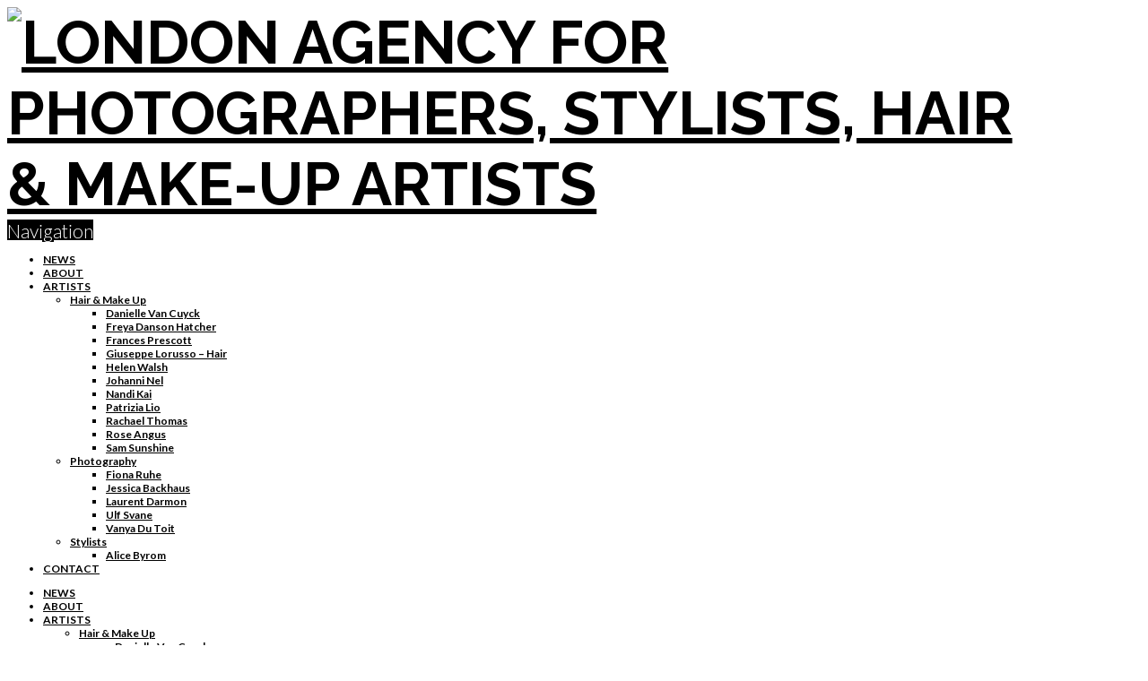

--- FILE ---
content_type: text/html; charset=UTF-8
request_url: https://smanagement.co.uk/hair-make-up/johanni-nel/johanni-nelcommercial/
body_size: 14519
content:





<!DOCTYPE html>
<!--[if IE 9]><html class="no-js ie9" lang="en-US"><![endif]-->
<!--[if gt IE 9]><!--><html class="no-js" lang="en-US"><!--<![endif]-->

<head>
  <meta charset="UTF-8">
  <meta name="viewport" content="width=device-width, initial-scale=1.0">
  <title>Johanni Nel: Commercial - S Management</title>
  <link rel="profile" href="https://gmpg.org/xfn/11">
  <link rel="pingback" href="https://smanagement.co.uk/xmlrpc.php">
  <meta name='robots' content='index, follow, max-image-preview:large, max-snippet:-1, max-video-preview:-1' />
	<style>img:is([sizes="auto" i], [sizes^="auto," i]) { contain-intrinsic-size: 3000px 1500px }</style>
		<!-- BEGIN: Simple Google Analytics Tracking Code -->
	<script>
		(function(i,s,o,g,r,a,m){i['GoogleAnalyticsObject']=r;i[r]=i[r]||function(){
		(i[r].q=i[r].q||[]).push(arguments)},i[r].l=1*new Date();a=s.createElement(o),
		m=s.getElementsByTagName(o)[0];a.async=1;a.src=g;m.parentNode.insertBefore(a,m)
		})(window,document,'script','//www.google-analytics.com/analytics.js','ga');

		ga('create', {"cookieDomain":"auto","trackingId":"UA-105735207-1"} );
		ga('send', 'pageview');
		
	</script>
	<!-- END: Simple Google Analytics Tracking Code -->
	
	<!-- This site is optimized with the Yoast SEO plugin v23.8 - https://yoast.com/wordpress/plugins/seo/ -->
	<link rel="canonical" href="https://smanagement.co.uk/hair-make-up/johanni-nel/johanni-nelcommercial/" />
	<meta property="og:locale" content="en_US" />
	<meta property="og:type" content="article" />
	<meta property="og:title" content="Johanni Nel: Commercial - S Management" />
	<meta property="og:url" content="https://smanagement.co.uk/hair-make-up/johanni-nel/johanni-nelcommercial/" />
	<meta property="og:site_name" content="S Management" />
	<meta property="article:modified_time" content="2024-08-23T17:01:40+00:00" />
	<meta name="twitter:card" content="summary_large_image" />
	<script type="application/ld+json" class="yoast-schema-graph">{"@context":"https://schema.org","@graph":[{"@type":"WebPage","@id":"https://smanagement.co.uk/hair-make-up/johanni-nel/johanni-nelcommercial/","url":"https://smanagement.co.uk/hair-make-up/johanni-nel/johanni-nelcommercial/","name":"Johanni Nel: Commercial - S Management","isPartOf":{"@id":"https://smanagement.co.uk/#website"},"datePublished":"2017-05-03T16:43:37+00:00","dateModified":"2024-08-23T17:01:40+00:00","breadcrumb":{"@id":"https://smanagement.co.uk/hair-make-up/johanni-nel/johanni-nelcommercial/#breadcrumb"},"inLanguage":"en-US","potentialAction":[{"@type":"ReadAction","target":["https://smanagement.co.uk/hair-make-up/johanni-nel/johanni-nelcommercial/"]}]},{"@type":"BreadcrumbList","@id":"https://smanagement.co.uk/hair-make-up/johanni-nel/johanni-nelcommercial/#breadcrumb","itemListElement":[{"@type":"ListItem","position":1,"name":"Home","item":"https://smanagement.co.uk/"},{"@type":"ListItem","position":2,"name":"Hair &#038; Make Up","item":"https://smanagement.co.uk/hair-make-up/"},{"@type":"ListItem","position":3,"name":"Johanni Nel","item":"https://smanagement.co.uk/hair-make-up/johanni-nel/"},{"@type":"ListItem","position":4,"name":"Johanni Nel: Commercial"}]},{"@type":"WebSite","@id":"https://smanagement.co.uk/#website","url":"https://smanagement.co.uk/","name":"S Management","description":"London Agency for Photographers, Stylists, Hair &amp; Make-up Artists","potentialAction":[{"@type":"SearchAction","target":{"@type":"EntryPoint","urlTemplate":"https://smanagement.co.uk/?s={search_term_string}"},"query-input":{"@type":"PropertyValueSpecification","valueRequired":true,"valueName":"search_term_string"}}],"inLanguage":"en-US"}]}</script>
	<!-- / Yoast SEO plugin. -->


<link rel='dns-prefetch' href='//fonts.googleapis.com' />
<link rel="alternate" type="application/rss+xml" title="S Management &raquo; Feed" href="https://smanagement.co.uk/feed/" />
<link rel="alternate" type="application/rss+xml" title="S Management &raquo; Comments Feed" href="https://smanagement.co.uk/comments/feed/" />
<script type="text/javascript">
/* <![CDATA[ */
window._wpemojiSettings = {"baseUrl":"https:\/\/s.w.org\/images\/core\/emoji\/16.0.1\/72x72\/","ext":".png","svgUrl":"https:\/\/s.w.org\/images\/core\/emoji\/16.0.1\/svg\/","svgExt":".svg","source":{"concatemoji":"https:\/\/smanagement.co.uk\/wp-includes\/js\/wp-emoji-release.min.js?ver=6.8.3"}};
/*! This file is auto-generated */
!function(s,n){var o,i,e;function c(e){try{var t={supportTests:e,timestamp:(new Date).valueOf()};sessionStorage.setItem(o,JSON.stringify(t))}catch(e){}}function p(e,t,n){e.clearRect(0,0,e.canvas.width,e.canvas.height),e.fillText(t,0,0);var t=new Uint32Array(e.getImageData(0,0,e.canvas.width,e.canvas.height).data),a=(e.clearRect(0,0,e.canvas.width,e.canvas.height),e.fillText(n,0,0),new Uint32Array(e.getImageData(0,0,e.canvas.width,e.canvas.height).data));return t.every(function(e,t){return e===a[t]})}function u(e,t){e.clearRect(0,0,e.canvas.width,e.canvas.height),e.fillText(t,0,0);for(var n=e.getImageData(16,16,1,1),a=0;a<n.data.length;a++)if(0!==n.data[a])return!1;return!0}function f(e,t,n,a){switch(t){case"flag":return n(e,"\ud83c\udff3\ufe0f\u200d\u26a7\ufe0f","\ud83c\udff3\ufe0f\u200b\u26a7\ufe0f")?!1:!n(e,"\ud83c\udde8\ud83c\uddf6","\ud83c\udde8\u200b\ud83c\uddf6")&&!n(e,"\ud83c\udff4\udb40\udc67\udb40\udc62\udb40\udc65\udb40\udc6e\udb40\udc67\udb40\udc7f","\ud83c\udff4\u200b\udb40\udc67\u200b\udb40\udc62\u200b\udb40\udc65\u200b\udb40\udc6e\u200b\udb40\udc67\u200b\udb40\udc7f");case"emoji":return!a(e,"\ud83e\udedf")}return!1}function g(e,t,n,a){var r="undefined"!=typeof WorkerGlobalScope&&self instanceof WorkerGlobalScope?new OffscreenCanvas(300,150):s.createElement("canvas"),o=r.getContext("2d",{willReadFrequently:!0}),i=(o.textBaseline="top",o.font="600 32px Arial",{});return e.forEach(function(e){i[e]=t(o,e,n,a)}),i}function t(e){var t=s.createElement("script");t.src=e,t.defer=!0,s.head.appendChild(t)}"undefined"!=typeof Promise&&(o="wpEmojiSettingsSupports",i=["flag","emoji"],n.supports={everything:!0,everythingExceptFlag:!0},e=new Promise(function(e){s.addEventListener("DOMContentLoaded",e,{once:!0})}),new Promise(function(t){var n=function(){try{var e=JSON.parse(sessionStorage.getItem(o));if("object"==typeof e&&"number"==typeof e.timestamp&&(new Date).valueOf()<e.timestamp+604800&&"object"==typeof e.supportTests)return e.supportTests}catch(e){}return null}();if(!n){if("undefined"!=typeof Worker&&"undefined"!=typeof OffscreenCanvas&&"undefined"!=typeof URL&&URL.createObjectURL&&"undefined"!=typeof Blob)try{var e="postMessage("+g.toString()+"("+[JSON.stringify(i),f.toString(),p.toString(),u.toString()].join(",")+"));",a=new Blob([e],{type:"text/javascript"}),r=new Worker(URL.createObjectURL(a),{name:"wpTestEmojiSupports"});return void(r.onmessage=function(e){c(n=e.data),r.terminate(),t(n)})}catch(e){}c(n=g(i,f,p,u))}t(n)}).then(function(e){for(var t in e)n.supports[t]=e[t],n.supports.everything=n.supports.everything&&n.supports[t],"flag"!==t&&(n.supports.everythingExceptFlag=n.supports.everythingExceptFlag&&n.supports[t]);n.supports.everythingExceptFlag=n.supports.everythingExceptFlag&&!n.supports.flag,n.DOMReady=!1,n.readyCallback=function(){n.DOMReady=!0}}).then(function(){return e}).then(function(){var e;n.supports.everything||(n.readyCallback(),(e=n.source||{}).concatemoji?t(e.concatemoji):e.wpemoji&&e.twemoji&&(t(e.twemoji),t(e.wpemoji)))}))}((window,document),window._wpemojiSettings);
/* ]]> */
</script>
<style id='wp-emoji-styles-inline-css' type='text/css'>

	img.wp-smiley, img.emoji {
		display: inline !important;
		border: none !important;
		box-shadow: none !important;
		height: 1em !important;
		width: 1em !important;
		margin: 0 0.07em !important;
		vertical-align: -0.1em !important;
		background: none !important;
		padding: 0 !important;
	}
</style>
<link rel='stylesheet' id='fastgallery-vc-main-style-css' href='https://smanagement.wpenginepowered.com/wp-content/plugins/fastgallery_vc/assets/css/style.css?ver=6.8.3' type='text/css' media='all' />
<link rel='stylesheet' id='x-child-css' href='https://smanagement.wpenginepowered.com/wp-content/themes/x-child-renew/style.css?ver=3.2.3' type='text/css' media='all' />
<link rel='stylesheet' id='x-font-custom-css' href='//fonts.googleapis.com/css?family=Lato%3A300%2C300italic%2C700%2C700italic%7CLato%3A700%7CLato%3A700%7CRaleway%3A700&#038;subset=latin%2Clatin-ext&#038;ver=3.2.3' type='text/css' media='all' />
<link rel='stylesheet' id='js_composer_front-css' href='https://smanagement.wpenginepowered.com/wp-content/plugins/js_composer/assets/css/js_composer.min.css?ver=8.0' type='text/css' media='all' />
<script type="text/javascript" src="https://smanagement.wpenginepowered.com/wp-includes/js/jquery/jquery.min.js?ver=3.7.1" id="jquery-core-js"></script>
<script type="text/javascript" src="https://smanagement.wpenginepowered.com/wp-includes/js/jquery/jquery-migrate.min.js?ver=3.4.1" id="jquery-migrate-js"></script>
<script type="text/javascript" src="https://smanagement.wpenginepowered.com/wp-content/themes/x/framework/js/dist/site/x-head.min.js?ver=3.2.3" id="x-site-head-js"></script>
<script type="text/javascript" src="https://smanagement.wpenginepowered.com/wp-content/plugins/x-shortcodes/js/dist/site/x-shortcodes-head.min.js?ver=3.0.5" id="x-shortcodes-site-head-js"></script>
<script></script><link rel="https://api.w.org/" href="https://smanagement.co.uk/wp-json/" /><link rel="alternate" title="JSON" type="application/json" href="https://smanagement.co.uk/wp-json/wp/v2/pages/23301" /><link rel='shortlink' href='https://smanagement.co.uk/?p=23301' />
<link rel="alternate" title="oEmbed (JSON)" type="application/json+oembed" href="https://smanagement.co.uk/wp-json/oembed/1.0/embed?url=https%3A%2F%2Fsmanagement.co.uk%2Fhair-make-up%2Fjohanni-nel%2Fjohanni-nelcommercial%2F" />
<link rel="alternate" title="oEmbed (XML)" type="text/xml+oembed" href="https://smanagement.co.uk/wp-json/oembed/1.0/embed?url=https%3A%2F%2Fsmanagement.co.uk%2Fhair-make-up%2Fjohanni-nel%2Fjohanni-nelcommercial%2F&#038;format=xml" />
<meta property="og:site_name" content="S Management"><meta property="og:title" content="Johanni Nel: Commercial"><meta property="og:description" content="London Agency for Photographers, Stylists, Hair &amp; Make-up Artists"><meta property="og:image" content=""><meta property="og:url" content="https://smanagement.co.uk/hair-make-up/johanni-nel/johanni-nelcommercial/"><meta property="og:type" content="article"><meta name="generator" content="Powered by WPBakery Page Builder - drag and drop page builder for WordPress."/>
		<style type="text/css" id="wp-custom-css">
			/******
 * Feb Site Updates
******/

.site,
.x-container.max {
	max-width: 1400px !important;
}

.x-container.max {
	width: 100% !important; 
}

.x-topbar,
.entry-featured.mtn {
	display: none;
}

.h-landmark, .entry-title.h-landmark {
	font-size: 300%;
  letter-spacing: 1px;
}

ul#artist_grid {
            list-style: none;
            padding: 0;
            display: grid;
            grid-template-columns: repeat(3, 1fr);
            gap: 10px;
            margin: auto;
        }
        ul#artist_grid li {
            background: white;
            padding: 0px;
            border-radius: 0px;
            text-align: center;
        }
        ul#artist_grid li img {
            max-width: 100%;
            height: auto;
            border-radius: 0px;
        }
        @media (max-width: 800px) {
            ul#artist_grid {
                grid-template-columns: repeat(2, 1fr);
            }
        }
        @media (max-width: 600px) {
            ul#artist_grid {
                grid-template-columns: repeat(1, 1fr);
            }
        }		</style>
		<noscript><style> .wpb_animate_when_almost_visible { opacity: 1; }</style></noscript><style id="x-customizer-css-output" type="text/css">a,h1 a:hover,h2 a:hover,h3 a:hover,h4 a:hover,h5 a:hover,h6 a:hover,.x-comment-time:hover,#reply-title small a,.comment-reply-link:hover,.x-comment-author a:hover{color:#222222;}a:hover,#reply-title small a:hover,.x-recent-posts a:hover .h-recent-posts{color:#666666;}.entry-title:before{color:#2a2a2a;}a.x-img-thumbnail:hover,li.bypostauthor > article.comment{border-color:#222222;}.flex-direction-nav a,.flex-control-nav a:hover,.flex-control-nav a.flex-active,.x-dropcap,.x-skill-bar .bar,.x-pricing-column.featured h2,.h-comments-title small,.pagination a:hover,.x-entry-share .x-share:hover,.entry-thumb,.widget_tag_cloud .tagcloud a:hover,.widget_product_tag_cloud .tagcloud a:hover,.x-highlight,.x-recent-posts .x-recent-posts-img,.x-recent-posts .x-recent-posts-img:before,.x-portfolio-filters{background-color:#222222;}.x-recent-posts a:hover .x-recent-posts-img,.x-portfolio-filters:hover{background-color:#666666;}.x-main{width:70.79803%;}.x-sidebar{width:22.79803%;}.x-topbar .p-info,.x-topbar .p-info a,.x-topbar .x-social-global a{color:#000000;}.x-topbar .p-info a:hover{color:#000000;}.x-topbar{background-color:#ffffff;}.x-navbar .desktop .x-nav > li:before{padding-top:38px;}.x-brand,.x-brand:hover,.x-navbar .desktop .x-nav > li > a,.x-navbar .desktop .sub-menu li > a,.x-navbar .mobile .x-nav li a{color:#2a2a2a;}.x-navbar .desktop .x-nav > li > a:hover,.x-navbar .desktop .x-nav > .x-active > a,.x-navbar .desktop .x-nav > .current-menu-item > a,.x-navbar .desktop .sub-menu li > a:hover,.x-navbar .desktop .sub-menu li.x-active > a,.x-navbar .desktop .sub-menu li.current-menu-item > a,.x-navbar .desktop .x-nav .x-megamenu > .sub-menu > li > a,.x-navbar .mobile .x-nav li > a:hover,.x-navbar .mobile .x-nav li.x-active > a,.x-navbar .mobile .x-nav li.current-menu-item > a{color:#828899;}.x-btn-navbar,.x-btn-navbar:hover{color:#ffffff;}.x-navbar .desktop .sub-menu li:before,.x-navbar .desktop .sub-menu li:after{background-color:#2a2a2a;}.x-navbar,.x-navbar .sub-menu{background-color:#ffffff !important;}.x-btn-navbar,.x-btn-navbar.collapsed:hover{background-color:#6b6b6b;}.x-btn-navbar.collapsed{background-color:#000000;}.x-navbar .desktop .x-nav > li > a:hover > span,.x-navbar .desktop .x-nav > li.x-active > a > span,.x-navbar .desktop .x-nav > li.current-menu-item > a > span{box-shadow:0 2px 0 0 #828899;}.x-navbar .desktop .x-nav > li > a{height:90px;padding-top:38px;}.x-navbar .desktop .x-nav > li ul{top:90px;}.x-colophon.bottom{background-color:#ffffff;}.x-colophon.bottom,.x-colophon.bottom a,.x-colophon.bottom .x-social-global a{color:#000000;}.h-landmark{font-weight:300;}.x-comment-author a{color:#000000;}.x-comment-author a,.comment-form-author label,.comment-form-email label,.comment-form-url label,.comment-form-rating label,.comment-form-comment label,.widget_calendar #wp-calendar caption,.widget_calendar #wp-calendar th,.x-accordion-heading .x-accordion-toggle,.x-nav-tabs > li > a:hover,.x-nav-tabs > .active > a,.x-nav-tabs > .active > a:hover{color:#2a2a2a;}.widget_calendar #wp-calendar th{border-bottom-color:#2a2a2a;}.pagination span.current,.x-portfolio-filters-menu,.widget_tag_cloud .tagcloud a,.h-feature-headline span i,.widget_price_filter .ui-slider .ui-slider-handle{background-color:#2a2a2a;}@media (max-width:979px){.x-widgetbar{left:0;right:0;}}body{font-size:16px;font-style:normal;font-weight:300;color:#000000;background-color:#ffffff;}a:focus,select:focus,input[type="file"]:focus,input[type="radio"]:focus,input[type="submit"]:focus,input[type="checkbox"]:focus{outline:thin dotted #333;outline:5px auto #222222;outline-offset:-1px;}h1,h2,h3,h4,h5,h6,.h1,.h2,.h3,.h4,.h5,.h6{font-style:normal;font-weight:700;letter-spacing:1px;text-transform:uppercase;}.w-h{font-weight:700 !important;}.x-container.width{width:90%;}.x-container.max{max-width:1140px;}.site,.x-navbar.x-navbar-fixed-top.x-container.max.width{width:90%;max-width:1140px;}.x-main.full{float:none;display:block;width:auto;}@media (max-width:979px){.x-main.full,.x-main.left,.x-main.right,.x-sidebar.left,.x-sidebar.right{float:none;display:block;width:auto !important;}}.entry-header,.entry-content{font-size:16px;}.x-brand{font-style:normal;font-weight:700;letter-spacing:-0.048px;text-transform:uppercase;}.x-brand img{width:198.5px;}body,input,button,select,textarea{font-family:"Lato","Helvetica Neue",Helvetica,sans-serif;}h1,h2,h3,h4,h5,h6,.h1,.h2,.h3,.h4,.h5,.h6{font-family:"Lato","Helvetica Neue",Helvetica,sans-serif;}.x-brand{font-family:"Raleway","Helvetica Neue",Helvetica,sans-serif;}.x-navbar .x-nav > li > a{font-family:"Lato","Helvetica Neue",Helvetica,sans-serif;}h1,h2,h3,h4,h5,h6,.h1,.h2,.h3,.h4,.h5,.h6,h1 a,h2 a,h3 a,h4 a,h5 a,h6 a,.h1 a,.h2 a,.h3 a,.h4 a,.h5 a,.h6 a,blockquote{color:#2a2a2a;}.cfc-h-tx{color:#2a2a2a !important;}.cfc-h-bd{border-color:#2a2a2a !important;}.cfc-h-bg{background-color:#2a2a2a !important;}.cfc-b-tx{color:#000000 !important;}.cfc-b-bd{border-color:#000000 !important;}.cfc-b-bg{background-color:#000000 !important;}.x-btn-widgetbar{border-top-color:#d6d6d6;border-right-color:#d6d6d6;}.x-btn-widgetbar:hover{border-top-color:#a3a3a3;border-right-color:#a3a3a3;}.x-navbar{font-size:12px;}.x-navbar-inner{min-height:90px;}.x-brand{font-size:42px;font-size:4.2rem;}.x-navbar .x-brand{margin-top:25px;}.x-navbar .x-nav-wrap .x-nav > li > a{font-style:normal;font-weight:700;text-transform:uppercase;}.x-btn-navbar{margin-top:23px;;}.x-btn-navbar,.x-btn-navbar.collapsed{font-size:21px;}@media (max-width:979px){}.x-btn,.button,[type="submit"]{color:#2a2a2a;border-color:#2a2a2a;background-color:#ff2a13;}.x-btn:hover,.button:hover,[type="submit"]:hover{color:#00a4af;border-color:#00a4af;background-color:#ef2201;}.x-btn.x-btn-real,.x-btn.x-btn-real:hover{margin-bottom:0.25em;text-shadow:0 0.075em 0.075em rgba(0,0,0,0.65);}.x-btn.x-btn-real{box-shadow:0 0.25em 0 0 #a71000,0 4px 9px rgba(0,0,0,0.75);}.x-btn.x-btn-real:hover{box-shadow:0 0.25em 0 0 #a71000,0 4px 9px rgba(0,0,0,0.75);}.x-btn.x-btn-flat,.x-btn.x-btn-flat:hover{margin-bottom:0;text-shadow:0 0.075em 0.075em rgba(0,0,0,0.65);box-shadow:none;}.x-btn.x-btn-transparent,.x-btn.x-btn-transparent:hover{margin-bottom:0;border-width:3px;text-shadow:none;text-transform:uppercase;background-color:transparent;box-shadow:none;}.x-btn,.x-btn:hover,.button,.button:hover,[type="submit"],[type="submit"]:hover{border-width:3px;text-transform:uppercase;background-color:transparent;}.x-btn,.button,[type="submit"]{border-radius:0.25em;}</style>
    <style id="x-customizer-css-custom" type="text/css">
      .x-recent-posts .x-recent-posts-date {
display: none;
}

.format-standard .entry-title:before {
content: "f0f6";
display: none;
}

.x-iso-container-posts.cols-3 .p-meta {
font-size: 82%;
display: none;
}

.x-iso-container-posts>.hentry .entry-wrap {
border: 1px solid #fff;
}

.entry-content.excerpt { display: none;} 

.x-iso-container-posts.cols-3 .entry-wrap {
padding: 1% 1.5% 1%;
}

.entry-featured {
margin-top: 5px;
}


.p-meta > span:nth-child(1) {
    display: none;
}

.entry-featured {
border: 0px solid #fff;
padding: 0px;
}

h1, h2, h3, h4, h5, h6, .h1, .h2, .h3, .h4, .h5, .h6, h1 a, h2 a, h3 a, h4 a, h5 a, h6 a, .h1 a, .h2 a, .h3 a, .h4 a, .h5 a, .h6 a, blockquote {
color: #2a2a2a;
font-size: 12px;
}

.x-social-global a:hover {
background-color: #d3d3d3!important;
}

.blog .x-sidebar {
    margin-top: 0 !important;
}

.p-meta span:nth-child(3) {
display: none;
}

.p-meta>span:after {
content: "/";
display: none;
}

.single-x-portfolio .entry-header {
font-size: 12px!important;
}

.x-navbar .desktop .x-nav > li > a:hover, .x-navbar .desktop .x-nav > .x-active > a, .x-navbar .desktop .x-nav > .current-menu-item > a, .x-navbar .desktop .sub-menu li > a:hover, .x-navbar .desktop .sub-menu li.x-active > a, .x-navbar .desktop .sub-menu li.current-menu-item > a, .x-navbar .desktop .x-nav .x-megamenu > .sub-menu > li > a, .x-navbar .mobile .x-nav li > a:hover, .x-navbar .mobile .x-nav li.x-active > a, .x-navbar .mobile .x-nav li.current-menu-item > a {
color: #000;
}

.x-brand, .x-brand:hover, .x-navbar .desktop .x-nav > li > a, .x-navbar .desktop .sub-menu li > a, .x-navbar .mobile .x-nav li a {
color: #000;
font-weight: bold;
}

.x-iso-container>.hentry {
padding: 0 0.2em 2em;
}

.x-btn-widgetbar {
display: none;
}

a.entry-thumb:hover:before {
	display:none;
}

.x-megamenu ul.sub-menu li a:hover{ 
	cursor: default;
}

.x-megamenu ul.sub-menu li ul li a:hover{ 
	cursor: pointer;
}

.x-navbar-static-active .desktop .x-nav .x-megamenu>.sub-menu, .x-navbar-fixed-top-active .desktop .x-nav .x-megamenu>.sub-menu {
margin-left: -10px;
margin-right: -10px;
}

.x-searchform-overlay .form-search .search-query {
font-size: 14px; }

.x-searchform-overlay .form-search label {
font-size: 14px;
}

.x-breadcrumbs {
margin-left: -30px; }

.x-breadcrumbs a:hover{ 
cursor: default;
}    </style>

  </head>

<body data-rsssl=1 class="wp-singular page-template page-template-template-layout-full-width page-template-template-layout-full-width-php page page-id-23301 page-child parent-pageid-23222 wp-theme-x wp-child-theme-x-child-renew x-renew x-navbar-static-active x-boxed-layout-active x-full-width-active wpb-js-composer js-comp-ver-8.0 vc_responsive x-v3_2_3 x-child-theme-active x-shortcodes-v3_0_5">

  
  <div id="top" class="site">

  
  

  <header class="masthead masthead-inline" role="banner">
    
    

  <div class="x-navbar-wrap">
    <div class="x-navbar">
      <div class="x-navbar-inner">
        <div class="x-container max width">
          

<a href="https://smanagement.co.uk/" class="x-brand img" title="London Agency for Photographers, Stylists, Hair &amp; Make-up Artists">
  <img src="https://smanagement.wpenginepowered.com/wp-content/uploads/2015/02/S-MANAGEMENT-LOGO.png" alt="London Agency for Photographers, Stylists, Hair &amp; Make-up Artists"></a>          
<a href="#" class="x-btn-navbar collapsed" data-toggle="collapse" data-target=".x-nav-wrap.mobile">
  <i class="x-icon-bars"></i>
  <span class="visually-hidden">Navigation</span>
</a>

<nav class="x-nav-wrap desktop" role="navigation">
  <ul id="menu-x-demo-menu" class="x-nav"><li id="menu-item-33811" class="menu-item menu-item-type-post_type menu-item-object-page menu-item-33811"><a href="https://smanagement.co.uk/news/"><span>News</span></a></li>
<li id="menu-item-9933" class="menu-item menu-item-type-post_type menu-item-object-page menu-item-9933"><a href="https://smanagement.co.uk/about/"><span>About</span></a></li>
<li id="menu-item-9961" class="x-megamenu col-5 menu-item menu-item-type-custom menu-item-object-custom menu-item-has-children menu-item-9961"><a href="https://smanagement.co.uk/artists/"><span>Artists</span></a>
<ul class="sub-menu">
	<li id="menu-item-9978" class="menu-item menu-item-type-custom menu-item-object-custom menu-item-has-children menu-item-9978"><a href="#"><span>Hair &#038; Make Up</span></a>
	<ul class="sub-menu">
		<li id="menu-item-33819" class="menu-item menu-item-type-post_type menu-item-object-page menu-item-33819"><a href="https://smanagement.co.uk/hair-make-up/danielle-van-cuyck/"><span>Danielle Van Cuyck</span></a></li>
		<li id="menu-item-10207" class="menu-item menu-item-type-post_type menu-item-object-page menu-item-10207"><a href="https://smanagement.co.uk/hair-make-up/freya-danson-hatcher/"><span>Freya Danson Hatcher</span></a></li>
		<li id="menu-item-15487" class="menu-item menu-item-type-post_type menu-item-object-page menu-item-15487"><a href="https://smanagement.co.uk/hair-make-up/frances-prescott-2/"><span>Frances Prescott</span></a></li>
		<li id="menu-item-12808" class="menu-item menu-item-type-post_type menu-item-object-page menu-item-12808"><a href="https://smanagement.co.uk/hair-make-up/giuseppe-lorusso-hair/"><span>Giuseppe Lorusso – Hair</span></a></li>
		<li id="menu-item-10209" class="menu-item menu-item-type-post_type menu-item-object-page menu-item-10209"><a href="https://smanagement.co.uk/hair-make-up/helen-walsh/"><span>Helen Walsh</span></a></li>
		<li id="menu-item-23361" class="menu-item menu-item-type-post_type menu-item-object-page current-page-ancestor menu-item-23361"><a href="https://smanagement.co.uk/hair-make-up/johanni-nel/"><span>Johanni Nel</span></a></li>
		<li id="menu-item-29008" class="menu-item menu-item-type-post_type menu-item-object-page menu-item-29008"><a href="https://smanagement.co.uk/hair-make-up/nandi-kai/"><span>Nandi Kai</span></a></li>
		<li id="menu-item-23588" class="menu-item menu-item-type-post_type menu-item-object-page menu-item-23588"><a href="https://smanagement.co.uk/hair-make-up/patrizia-lio/"><span>Patrizia Lio</span></a></li>
		<li id="menu-item-32679" class="menu-item menu-item-type-post_type menu-item-object-page menu-item-32679"><a href="https://smanagement.co.uk/hair-make-up/rachael-thomas/"><span>Rachael Thomas</span></a></li>
		<li id="menu-item-19713" class="menu-item menu-item-type-post_type menu-item-object-page menu-item-19713"><a href="https://smanagement.co.uk/?page_id=19355"><span>Rose Angus</span></a></li>
		<li id="menu-item-10213" class="menu-item menu-item-type-post_type menu-item-object-page menu-item-10213"><a href="https://smanagement.co.uk/hair-make-up/sam-sunshine/"><span>Sam Sunshine</span></a></li>
	</ul>
</li>
	<li id="menu-item-9962" class="menu-item menu-item-type-custom menu-item-object-custom menu-item-has-children menu-item-9962"><a href="#"><span>Photography</span></a>
	<ul class="sub-menu">
		<li id="menu-item-22768" class="menu-item menu-item-type-post_type menu-item-object-page menu-item-22768"><a href="https://smanagement.co.uk/photography/fiona-ruhe/"><span>Fiona Ruhe</span></a></li>
		<li id="menu-item-13083" class="menu-item menu-item-type-post_type menu-item-object-page menu-item-13083"><a href="https://smanagement.co.uk/photography/jessica-backhaus/"><span>Jessica Backhaus</span></a></li>
		<li id="menu-item-10024" class="menu-item menu-item-type-post_type menu-item-object-page menu-item-10024"><a href="https://smanagement.co.uk/photography/laurent-darmon/"><span>Laurent Darmon</span></a></li>
		<li id="menu-item-20398" class="menu-item menu-item-type-post_type menu-item-object-page menu-item-20398"><a href="https://smanagement.co.uk/photography/ulf-svane/"><span>Ulf Svane</span></a></li>
		<li id="menu-item-32065" class="menu-item menu-item-type-post_type menu-item-object-page menu-item-32065"><a href="https://smanagement.co.uk/vanya-du-toit/"><span>Vanya Du Toit</span></a></li>
	</ul>
</li>
	<li id="menu-item-9979" class="menu-item menu-item-type-custom menu-item-object-custom menu-item-has-children menu-item-9979"><a href="#"><span>Stylists</span></a>
	<ul class="sub-menu">
		<li id="menu-item-33209" class="menu-item menu-item-type-post_type menu-item-object-page menu-item-33209"><a href="https://smanagement.co.uk/stylists/alice-byrom/"><span>Alice Byrom</span></a></li>
	</ul>
</li>
</ul>
</li>
<li id="menu-item-9935" class="menu-item menu-item-type-post_type menu-item-object-page menu-item-9935"><a href="https://smanagement.co.uk/contact/"><span>Contact</span></a></li>
</ul></nav>

<div class="x-nav-wrap mobile collapse">
  <ul id="menu-x-demo-menu-1" class="x-nav"><li class="menu-item menu-item-type-post_type menu-item-object-page menu-item-33811"><a href="https://smanagement.co.uk/news/"><span>News</span></a></li>
<li class="menu-item menu-item-type-post_type menu-item-object-page menu-item-9933"><a href="https://smanagement.co.uk/about/"><span>About</span></a></li>
<li class="x-megamenu col-5 menu-item menu-item-type-custom menu-item-object-custom menu-item-has-children menu-item-9961"><a href="https://smanagement.co.uk/artists/"><span>Artists</span></a>
<ul class="sub-menu">
	<li class="menu-item menu-item-type-custom menu-item-object-custom menu-item-has-children menu-item-9978"><a href="#"><span>Hair &#038; Make Up</span></a>
	<ul class="sub-menu">
		<li class="menu-item menu-item-type-post_type menu-item-object-page menu-item-33819"><a href="https://smanagement.co.uk/hair-make-up/danielle-van-cuyck/"><span>Danielle Van Cuyck</span></a></li>
		<li class="menu-item menu-item-type-post_type menu-item-object-page menu-item-10207"><a href="https://smanagement.co.uk/hair-make-up/freya-danson-hatcher/"><span>Freya Danson Hatcher</span></a></li>
		<li class="menu-item menu-item-type-post_type menu-item-object-page menu-item-15487"><a href="https://smanagement.co.uk/hair-make-up/frances-prescott-2/"><span>Frances Prescott</span></a></li>
		<li class="menu-item menu-item-type-post_type menu-item-object-page menu-item-12808"><a href="https://smanagement.co.uk/hair-make-up/giuseppe-lorusso-hair/"><span>Giuseppe Lorusso – Hair</span></a></li>
		<li class="menu-item menu-item-type-post_type menu-item-object-page menu-item-10209"><a href="https://smanagement.co.uk/hair-make-up/helen-walsh/"><span>Helen Walsh</span></a></li>
		<li class="menu-item menu-item-type-post_type menu-item-object-page current-page-ancestor menu-item-23361"><a href="https://smanagement.co.uk/hair-make-up/johanni-nel/"><span>Johanni Nel</span></a></li>
		<li class="menu-item menu-item-type-post_type menu-item-object-page menu-item-29008"><a href="https://smanagement.co.uk/hair-make-up/nandi-kai/"><span>Nandi Kai</span></a></li>
		<li class="menu-item menu-item-type-post_type menu-item-object-page menu-item-23588"><a href="https://smanagement.co.uk/hair-make-up/patrizia-lio/"><span>Patrizia Lio</span></a></li>
		<li class="menu-item menu-item-type-post_type menu-item-object-page menu-item-32679"><a href="https://smanagement.co.uk/hair-make-up/rachael-thomas/"><span>Rachael Thomas</span></a></li>
		<li class="menu-item menu-item-type-post_type menu-item-object-page menu-item-19713"><a href="https://smanagement.co.uk/?page_id=19355"><span>Rose Angus</span></a></li>
		<li class="menu-item menu-item-type-post_type menu-item-object-page menu-item-10213"><a href="https://smanagement.co.uk/hair-make-up/sam-sunshine/"><span>Sam Sunshine</span></a></li>
	</ul>
</li>
	<li class="menu-item menu-item-type-custom menu-item-object-custom menu-item-has-children menu-item-9962"><a href="#"><span>Photography</span></a>
	<ul class="sub-menu">
		<li class="menu-item menu-item-type-post_type menu-item-object-page menu-item-22768"><a href="https://smanagement.co.uk/photography/fiona-ruhe/"><span>Fiona Ruhe</span></a></li>
		<li class="menu-item menu-item-type-post_type menu-item-object-page menu-item-13083"><a href="https://smanagement.co.uk/photography/jessica-backhaus/"><span>Jessica Backhaus</span></a></li>
		<li class="menu-item menu-item-type-post_type menu-item-object-page menu-item-10024"><a href="https://smanagement.co.uk/photography/laurent-darmon/"><span>Laurent Darmon</span></a></li>
		<li class="menu-item menu-item-type-post_type menu-item-object-page menu-item-20398"><a href="https://smanagement.co.uk/photography/ulf-svane/"><span>Ulf Svane</span></a></li>
		<li class="menu-item menu-item-type-post_type menu-item-object-page menu-item-32065"><a href="https://smanagement.co.uk/vanya-du-toit/"><span>Vanya Du Toit</span></a></li>
	</ul>
</li>
	<li class="menu-item menu-item-type-custom menu-item-object-custom menu-item-has-children menu-item-9979"><a href="#"><span>Stylists</span></a>
	<ul class="sub-menu">
		<li class="menu-item menu-item-type-post_type menu-item-object-page menu-item-33209"><a href="https://smanagement.co.uk/stylists/alice-byrom/"><span>Alice Byrom</span></a></li>
	</ul>
</li>
</ul>
</li>
<li class="menu-item menu-item-type-post_type menu-item-object-page menu-item-9935"><a href="https://smanagement.co.uk/contact/"><span>Contact</span></a></li>
</ul></div>        </div>
      </div>
    </div>
  </div>

  </header>

  
  
  
    <header class="x-header-landmark">
      <div class="x-container max width">
        <div class="x-landmark-breadcrumbs-wrap">
          <div class="x-landmark">

          
            <h1 class="h-landmark entry-title"><span>Johanni Nel: Commercial</span></h1>

          
          </div>

                                    <div class="x-breadcrumbs-wrap">
                <div class="x-breadcrumbs"><a href="https://smanagement.co.uk"><span class="home"><i class="x-icon-home"></i></span></a> <span class="delimiter"><i class="x-icon-angle-right"></i></span> <a href="https://smanagement.co.uk/hair-make-up/">Hair &#038; Make Up</a> <span class="delimiter"><i class="x-icon-angle-right"></i></span> <a href="https://smanagement.co.uk/hair-make-up/johanni-nel/">Johanni Nel</a> <span class="delimiter"><i class="x-icon-angle-right"></i></span> <span class="current">Johanni Nel: Commercial</span></div>              </div>
                      
          
        </div>
      </div>
    </header>

  
  <div class="x-container max width offset">
    <div class="x-main full" role="main">

              
<article id="post-23301" class="post-23301 page type-page status-publish hentry no-post-thumbnail">
  <div class="entry-wrap">
            


<div class="entry-content content">


  
<div id="x-content-band-1" class="x-content-band vc" style="background-color: transparent;"><div class="x-container wpb_row">
<div  class="x-column x-sm vc x-1-1" style=""  >
				<style type='text/css'>
					#gallery-1 {
					margin: auto;
					}
					#gallery-1 .fg-gallery-item {
					float: left;
					margin-top: 10px;
					text-align: center;
					width: 33%;
					}
					#gallery-1 .fg-gallery-caption {
					margin-left: 0;
					}
					#gallery-1.fastgallery .fg-gallery-caption, 
					#gallery-1.fastgallery .fg-gallery-caption:hover {
						background-color:rgba( 252 , 97 , 93 , 1);
					}
					#gallery-1.fastgallery.gallery .fastgallery-gallery-icon .fg_zoom a, 
					#gallery-1.fastgallery.gallery .fastgallery-gallery-icon .fg_zoom a:hover {
						color:#fc615d;
					}
					#gallery-1.fastgallery.fg_style1 .fg-gallery-caption {
						color:#ffffff;	
					}
					#gallery-1.fastgallery.gallery.fg_style2 .fastgallery-gallery-icon .fg_zoom a {
						background:rgba( 255 , 255 , 255 , 0.3);
					}
					#gallery-1.fastgallery.fg_style2 .fg-gallery-caption {
						color:#ffffff;	
					}			
					#gallery-1.fastgallery.gallery.fg_style3 .fg_zoom, #gallery-1.fastgallery.gallery.fg_style3 .fg_zoom:hover {
						background:rgba( 252 , 97 , 93 , 1);
					}
					#gallery-1.fastgallery.fg_style3 .fg-gallery-caption {
						color:#ffffff;	
					}				
					#gallery-1.fastgallery.fg_style4 .fg-gallery-caption,			
					#gallery-1.fastgallery.gallery.fg_style4 .fastgallery-gallery-icon .fg_zoom a, 
					#gallery-1.fastgallery.gallery.fg_style4 .fastgallery-gallery-icon .fg_zoom a:hover {
						color:#ffffff;
					}
					#gallery-1.fastgallery.gallery.fg_style4 .fastgallery-gallery-icon .fg_zoom a, 
					#gallery-1.fastgallery.gallery.fg_style4 .fastgallery-gallery-icon .fg_zoom a:hover	{
						background:rgba( 252 , 97 , 93 , 1);
					}			
					#gallery-1.fastgallery.gallery.fg_style5 .fastgallery-gallery-icon .fg_zoom a, 
					#gallery-1.fastgallery.gallery.fg_style5 .fastgallery-gallery-icon .fg_zoom a:hover	{
						color:#ffffff;
						background-color:rgba( 252 , 97 , 93 , 1);
					}					
					#gallery-1.fastgallery.gallery.fg_style6 .fastgallery-gallery-icon .fg_zoom a,
					#gallery-1.fastgallery.gallery.fg_style6 .fastgallery-gallery-icon .fg_zoom a:hover {
						color:#ffffff;
						background:rgba( 252 , 97 , 93 , 1);				
					}
				
					#gallery-1.fastgallery.fg_style6 .fg-gallery-caption {
						color:#ffffff;	
					}
					#gallery-1.fastgallery.gallery.fg_style7 .fastgallery-gallery-icon .fg_zoom a,
					#gallery-1.fastgallery.gallery.fg_style7 .fastgallery-gallery-icon .fg_zoom a:hover {
						color:#ffffff;
						background:rgba( 252 , 97 , 93 , 1);				
					}		
					#gallery-1.fastgallery.fg_style7 .fg-gallery-caption {
						color:#ffffff;	
					}
					
					#gallery-1.fastgallery.gallery.fg_style8 .fastgallery-gallery-icon .fg_zoom a,
					#gallery-1.fastgallery.gallery.fg_style8 .fastgallery-gallery-icon .fg_zoom a:hover {
						color:#ffffff;
						background:rgba( 252 , 97 , 93 , 1);				
					}
				
					#gallery-1.fastgallery.fg_style8 .fg-gallery-caption {
						color:#ffffff;	
					}
					
					#gallery-1.fastgallery.gallery.fg_style9 .fastgallery-gallery-icon .fg_zoom a,
					#gallery-1.fastgallery.gallery.fg_style9 .fastgallery-gallery-icon .fg_zoom a:hover {
						color:#ffffff;
						background:rgba( 252 , 97 , 93 , 1);				
					}		
					#gallery-1.fastgallery.fg_style9 .fg-gallery-caption {
						color:#ffffff;	
					}
					
					#gallery-1.fastgallery.gallery.fg_style10 .fastgallery-gallery-icon .fg_zoom a,
					#gallery-1.fastgallery.gallery.fg_style10 .fastgallery-gallery-icon .fg_zoom a:hover {
						color:#ffffff;
						background:rgba( 252 , 97 , 93 , 1);				
					}		
					#gallery-1.fastgallery.fg_style10 .fg-gallery-caption {
						color:#ffffff;	
					}
					#gallery-1.fastgallery.fg_style11 .fg-gallery-caption {
						color:#ffffff;	
					}
					#gallery-1.fastgallery.fg_style11 .fastgallery-gallery-icon .fg_zoom a, 
					#gallery-1.fastgallery.fg_style11 .fastgallery-gallery-icon .fg_zoom a:hover {
						color:#fc615d;
						background:rgba( 255 , 255 , 255 , 0.3);
					}
					#gallery-1.fastgallery.fg_style12 .fg-gallery-caption {
						color:#ffffff;	
					}
					#gallery-1.fastgallery.fg_style12 .fastgallery-gallery-icon .fg_zoom a, 
					#gallery-1.fastgallery.fg_style12 .fastgallery-gallery-icon .fg_zoom a:hover {
						color:#fc615d;
						background:rgba( 255 , 255 , 255 , 0.3);
					}																
					/* FOTORAMA */
					#gallery-1.fastgallery.fotorama.fg_style1 .fotorama__thumb-border {
						border-color:rgba( 252 , 97 , 93 , 1);
					}
					#gallery-1.fastgallery.fotorama.fg_style1 .fotorama__html > div {
						background:rgba( 252 , 97 , 93 , 1);
						color:#ffffff;
					}
					#gallery-1.fastgallery.fotorama.fg_style2 .fotorama__thumb-border {
						border-color:rgba( 252 , 97 , 93 , 1);
					}
					#gallery-1.fastgallery.fotorama.fg_style2 .fotorama__html > div {
						background:rgba( 252 , 97 , 93 , 1);
						color:#ffffff;
					}
					#gallery-1.fastgallery.fotorama.fg_style3 .fotorama__thumb-border {
						border-color:rgba( 252 , 97 , 93 , 1);
					}						
					#gallery-1.fastgallery.fotorama.fg_style3 .fotorama__html > div {
						color:#ffffff;
					}
					#gallery-1.fastgallery.fotorama.fg_style4 .fotorama__thumb-border {
						border-color:rgba( 252 , 97 , 93 , 1);
					}						
					#gallery-1.fastgallery.fotorama.fg_style4 .fotorama__html > div {
						color:#ffffff;
					}
					#gallery-1.fastgallery.fotorama.fg_style5 .fotorama__thumb-border {
						border-color:rgba( 252 , 97 , 93 , 1);
						background:rgba( 252 , 97 , 93 , 1);
					}						
					#gallery-1.fastgallery.fotorama.fg_style5 .fotorama__html > div {
						color:#ffffff;
					}
					#gallery-1.fastgallery.fotorama.fg_style6 .fotorama__thumb-border {
						border-color:rgba( 252 , 97 , 93 , 1);
						background:rgba( 252 , 97 , 93 , 1);
					}						
					#gallery-1.fastgallery.fotorama.fg_style6 .fotorama__html > div {
						color:#ffffff;
					}
					#gallery-1.fastgallery.fotorama.fg_style7 .fotorama__thumb-border {
						border-color:rgba( 252 , 97 , 93 , 1);
						background:rgba( 252 , 97 , 93 , 1);
					}						
					#gallery-1.fastgallery.fotorama.fg_style7 .fotorama__html > div {
						color:#ffffff;
						background:rgba( 252 , 97 , 93 , 1);
					}
					#gallery-1.fastgallery.fotorama.fg_style8 .fotorama__thumb-border {
						border-color:rgba( 252 , 97 , 93 , 1);
						background:rgba( 252 , 97 , 93 , 1);
					}						
					#gallery-1.fastgallery.fotorama.fg_style8 .fotorama__html > div {
						color:#ffffff;
						background:rgba( 252 , 97 , 93 , 1);
					}
					#gallery-1.fastgallery.fotorama.fg_style9 .fotorama__thumb-border {
						border-color:rgba( 252 , 97 , 93 , 1);
						background:rgba( 252 , 97 , 93 , 1);
					}						
					#gallery-1.fastgallery.fotorama.fg_style9 .fotorama__html > div {
						color:#ffffff;
						background:rgba( 252 , 97 , 93 , 1);
					}
					#gallery-1.fastgallery.fotorama.fg_style10 .fotorama__thumb-border {
						border-color:rgba( 252 , 97 , 93 , 1);
						background:rgba( 252 , 97 , 93 , 1);
					}						
					#gallery-1.fastgallery.fotorama.fg_style10 .fotorama__html > div {
						color:#ffffff;
						background:rgba( 252 , 97 , 93 , 1);
					}
					#gallery-1.fastgallery.fotorama.fg_style11 .fotorama__thumb-border {
						border-color:rgba( 252 , 97 , 93 , 1);
					}
					#gallery-1.fastgallery.fotorama.fg_style11 .fotorama__html > div {
						background:rgba( 252 , 97 , 93 , 1);
						color:#ffffff;
					}
					#gallery-1.fastgallery.fotorama.fg_style12 .fotorama__thumb-border {
						border-color:rgba( 252 , 97 , 93 , 1);
					}
					#gallery-1.fastgallery.fotorama.fg_style12 .fotorama__html > div {
						background:rgba( 252 , 97 , 93 , 1);
						color:#ffffff;
					}										
					/* THUMBS ONE ON */
					#gallery-1.fastgallery.fg_thumbs_one .fg-gallery-item {
						display:none;
					}
					#gallery-1.fastgallery.fg_thumbs_one .fg-gallery-item:first-child {
						display:block;
					}
					#gallery-1.fastgallery.fg_thumbs_one {
						width:auto!important;
					}
				
						.fastgallery.gallery {
							width:100%;
							width: -webkit-calc(100% + 15px);
							width: calc(100% + 15px);
							/*margin-left:15px;*/
						}
						.fastgallery .fg-gallery-item {
							margin-right:15px!important;
							margin-bottom:15px!important;
						}
						.fastgallery.gallery-columns-2 .fg-gallery-item {
							max-width: 48%;
							max-width: -webkit-calc(50% - 15px);
							max-width:         calc(50% - 15px);
						}
						
						.fastgallery.gallery-columns-3 .fg-gallery-item {
							max-width: 32%;
							max-width: -webkit-calc(33.3% - 15px);
							max-width:         calc(33.3% - 15px);
						}
						
						.fastgallery.gallery-columns-4 .fg-gallery-item {
							max-width: 23%;
							max-width: -webkit-calc(25% - 15px);
							max-width:         calc(25% - 15px);
						}
						
						.fastgallery.gallery-columns-5 .fg-gallery-item {
							max-width: 19%;
							max-width: -webkit-calc(20% - 15px);
							max-width:         calc(20% - 15px);
						}
						
						.fastgallery.gallery-columns-6 .fg-gallery-item {
							max-width: 15%;
							max-width: -webkit-calc(16.7% - 15px);
							max-width:         calc(16.7% - 15px);
						}
						
						.fastgallery.gallery-columns-7 .fg-gallery-item {
							max-width: 13%;
							max-width: -webkit-calc(14.28% - 15px);
							max-width:         calc(14.28% - 15px);
						}
						
						.fastgallery.gallery-columns-8 .fg-gallery-item {
							max-width: 11%;
							max-width: -webkit-calc(12.5% - 15px);
							max-width:         calc(12.5% - 15px);
						}
						
						.fastgallery.gallery-columns-9 .fg-gallery-item {
							max-width: 9%;
							max-width: -webkit-calc(11.1% - 15px);
							max-width:         calc(11.1% - 15px);
						}
					</style><script type="text/javascript">
						jQuery(function($){
							$('#gallery-1 .fg_magnificPopup').magnificPopup({
								type: 'image',					
								gallery:{
									enabled:true
								}
								});
						});		
					</script><script type="text/javascript">
						jQuery(window).load(function() {
							jQuery(document).ready(function($){
								$('.fastgallery.brick-masonry').masonry({
									singleMode: true,
									itemSelector: '.fg-gallery-item'
								});
							});
						});
						</script><div id='gallery-1' class='gallery galleryid-1 gallery-columns-3 gallery-size-fg-masonry fastgallery brick-masonry fg_responsive fg_style1 off  fg_over_image_on'><div class='fg-gallery-item  '>
					<div class='fastgallery-gallery-icon no-caption'><div class='fg_zoom'><img fetchpriority="high" decoding="async" width="500" height="609" src="https://smanagement.wpenginepowered.com/wp-content/uploads/2020/06/EB-catalogue-P20-FR-44-500x609.jpg" class="attachment-fg-masonry size-fg-masonry" alt="" srcset="https://smanagement.wpenginepowered.com/wp-content/uploads/2020/06/EB-catalogue-P20-FR-44-500x609.jpg 500w, https://smanagement.wpenginepowered.com/wp-content/uploads/2020/06/EB-catalogue-P20-FR-44-246x300.jpg 246w, https://smanagement.wpenginepowered.com/wp-content/uploads/2020/06/EB-catalogue-P20-FR-44-768x935.jpg 768w, https://smanagement.wpenginepowered.com/wp-content/uploads/2020/06/EB-catalogue-P20-FR-44-841x1024.jpg 841w, https://smanagement.wpenginepowered.com/wp-content/uploads/2020/06/EB-catalogue-P20-FR-44-100x122.jpg 100w, https://smanagement.wpenginepowered.com/wp-content/uploads/2020/06/EB-catalogue-P20-FR-44-777x946.jpg 777w, https://smanagement.wpenginepowered.com/wp-content/uploads/2020/06/EB-catalogue-P20-FR-44.jpg 883w" sizes="(max-width: 500px) 100vw, 500px" /><a href='https://smanagement.wpenginepowered.com/wp-content/uploads/2020/06/EB-catalogue-P20-FR-44-841x1024.jpg' title="" data-rel-fg='prettyPhoto[album-1]' class='fg_magnificPopup'><span class='fg-zoom-icon icon-plus'></span><span style='display:none'><img fetchpriority="high" decoding="async" width="500" height="609" src="https://smanagement.wpenginepowered.com/wp-content/uploads/2020/06/EB-catalogue-P20-FR-44-500x609.jpg" class="attachment-fg-masonry size-fg-masonry" alt="" srcset="https://smanagement.wpenginepowered.com/wp-content/uploads/2020/06/EB-catalogue-P20-FR-44-500x609.jpg 500w, https://smanagement.wpenginepowered.com/wp-content/uploads/2020/06/EB-catalogue-P20-FR-44-246x300.jpg 246w, https://smanagement.wpenginepowered.com/wp-content/uploads/2020/06/EB-catalogue-P20-FR-44-768x935.jpg 768w, https://smanagement.wpenginepowered.com/wp-content/uploads/2020/06/EB-catalogue-P20-FR-44-841x1024.jpg 841w, https://smanagement.wpenginepowered.com/wp-content/uploads/2020/06/EB-catalogue-P20-FR-44-100x122.jpg 100w, https://smanagement.wpenginepowered.com/wp-content/uploads/2020/06/EB-catalogue-P20-FR-44-777x946.jpg 777w, https://smanagement.wpenginepowered.com/wp-content/uploads/2020/06/EB-catalogue-P20-FR-44.jpg 883w" sizes="(max-width: 500px) 100vw, 500px" /></span></a></div></div></div><div class='fg-gallery-item  '>
					<div class='fastgallery-gallery-icon no-caption'><div class='fg_zoom'><img decoding="async" width="500" height="708" src="https://smanagement.wpenginepowered.com/wp-content/uploads/2020/06/EB-catalogue-P20-FR-59-500x708.jpg" class="attachment-fg-masonry size-fg-masonry" alt="" srcset="https://smanagement.wpenginepowered.com/wp-content/uploads/2020/06/EB-catalogue-P20-FR-59-500x708.jpg 500w, https://smanagement.wpenginepowered.com/wp-content/uploads/2020/06/EB-catalogue-P20-FR-59-212x300.jpg 212w, https://smanagement.wpenginepowered.com/wp-content/uploads/2020/06/EB-catalogue-P20-FR-59-768x1088.jpg 768w, https://smanagement.wpenginepowered.com/wp-content/uploads/2020/06/EB-catalogue-P20-FR-59-723x1024.jpg 723w, https://smanagement.wpenginepowered.com/wp-content/uploads/2020/06/EB-catalogue-P20-FR-59-100x142.jpg 100w, https://smanagement.wpenginepowered.com/wp-content/uploads/2020/06/EB-catalogue-P20-FR-59-777x1100.jpg 777w, https://smanagement.wpenginepowered.com/wp-content/uploads/2020/06/EB-catalogue-P20-FR-59-1010x1430.jpg 1010w, https://smanagement.wpenginepowered.com/wp-content/uploads/2020/06/EB-catalogue-P20-FR-59.jpg 1050w" sizes="(max-width: 500px) 100vw, 500px" /><a href='https://smanagement.wpenginepowered.com/wp-content/uploads/2020/06/EB-catalogue-P20-FR-59-723x1024.jpg' title="" data-rel-fg='prettyPhoto[album-1]' class='fg_magnificPopup'><span class='fg-zoom-icon icon-plus'></span><span style='display:none'><img decoding="async" width="500" height="708" src="https://smanagement.wpenginepowered.com/wp-content/uploads/2020/06/EB-catalogue-P20-FR-59-500x708.jpg" class="attachment-fg-masonry size-fg-masonry" alt="" srcset="https://smanagement.wpenginepowered.com/wp-content/uploads/2020/06/EB-catalogue-P20-FR-59-500x708.jpg 500w, https://smanagement.wpenginepowered.com/wp-content/uploads/2020/06/EB-catalogue-P20-FR-59-212x300.jpg 212w, https://smanagement.wpenginepowered.com/wp-content/uploads/2020/06/EB-catalogue-P20-FR-59-768x1088.jpg 768w, https://smanagement.wpenginepowered.com/wp-content/uploads/2020/06/EB-catalogue-P20-FR-59-723x1024.jpg 723w, https://smanagement.wpenginepowered.com/wp-content/uploads/2020/06/EB-catalogue-P20-FR-59-100x142.jpg 100w, https://smanagement.wpenginepowered.com/wp-content/uploads/2020/06/EB-catalogue-P20-FR-59-777x1100.jpg 777w, https://smanagement.wpenginepowered.com/wp-content/uploads/2020/06/EB-catalogue-P20-FR-59-1010x1430.jpg 1010w, https://smanagement.wpenginepowered.com/wp-content/uploads/2020/06/EB-catalogue-P20-FR-59.jpg 1050w" sizes="(max-width: 500px) 100vw, 500px" /></span></a></div></div></div><div class='fg-gallery-item  '>
					<div class='fastgallery-gallery-icon no-caption'><div class='fg_zoom'><img decoding="async" width="500" height="674" src="https://smanagement.wpenginepowered.com/wp-content/uploads/2020/06/EB-catalogue-P20-FR-36-500x674.jpg" class="attachment-fg-masonry size-fg-masonry" alt="" srcset="https://smanagement.wpenginepowered.com/wp-content/uploads/2020/06/EB-catalogue-P20-FR-36-500x674.jpg 500w, https://smanagement.wpenginepowered.com/wp-content/uploads/2020/06/EB-catalogue-P20-FR-36-223x300.jpg 223w, https://smanagement.wpenginepowered.com/wp-content/uploads/2020/06/EB-catalogue-P20-FR-36-768x1035.jpg 768w, https://smanagement.wpenginepowered.com/wp-content/uploads/2020/06/EB-catalogue-P20-FR-36-760x1024.jpg 760w, https://smanagement.wpenginepowered.com/wp-content/uploads/2020/06/EB-catalogue-P20-FR-36-100x135.jpg 100w, https://smanagement.wpenginepowered.com/wp-content/uploads/2020/06/EB-catalogue-P20-FR-36-777x1047.jpg 777w, https://smanagement.wpenginepowered.com/wp-content/uploads/2020/06/EB-catalogue-P20-FR-36-1010x1361.jpg 1010w, https://smanagement.wpenginepowered.com/wp-content/uploads/2020/06/EB-catalogue-P20-FR-36.jpg 1071w" sizes="(max-width: 500px) 100vw, 500px" /><a href='https://smanagement.wpenginepowered.com/wp-content/uploads/2020/06/EB-catalogue-P20-FR-36-760x1024.jpg' title="" data-rel-fg='prettyPhoto[album-1]' class='fg_magnificPopup'><span class='fg-zoom-icon icon-plus'></span><span style='display:none'><img decoding="async" width="500" height="674" src="https://smanagement.wpenginepowered.com/wp-content/uploads/2020/06/EB-catalogue-P20-FR-36-500x674.jpg" class="attachment-fg-masonry size-fg-masonry" alt="" srcset="https://smanagement.wpenginepowered.com/wp-content/uploads/2020/06/EB-catalogue-P20-FR-36-500x674.jpg 500w, https://smanagement.wpenginepowered.com/wp-content/uploads/2020/06/EB-catalogue-P20-FR-36-223x300.jpg 223w, https://smanagement.wpenginepowered.com/wp-content/uploads/2020/06/EB-catalogue-P20-FR-36-768x1035.jpg 768w, https://smanagement.wpenginepowered.com/wp-content/uploads/2020/06/EB-catalogue-P20-FR-36-760x1024.jpg 760w, https://smanagement.wpenginepowered.com/wp-content/uploads/2020/06/EB-catalogue-P20-FR-36-100x135.jpg 100w, https://smanagement.wpenginepowered.com/wp-content/uploads/2020/06/EB-catalogue-P20-FR-36-777x1047.jpg 777w, https://smanagement.wpenginepowered.com/wp-content/uploads/2020/06/EB-catalogue-P20-FR-36-1010x1361.jpg 1010w, https://smanagement.wpenginepowered.com/wp-content/uploads/2020/06/EB-catalogue-P20-FR-36.jpg 1071w" sizes="(max-width: 500px) 100vw, 500px" /></span></a></div></div></div><div class='fg-gallery-item  '>
					<div class='fastgallery-gallery-icon no-caption'><div class='fg_zoom'><img loading="lazy" decoding="async" width="500" height="750" src="https://smanagement.wpenginepowered.com/wp-content/uploads/2024/07/MS145_SW379_084-500x750.jpg" class="attachment-fg-masonry size-fg-masonry" alt="" srcset="https://smanagement.wpenginepowered.com/wp-content/uploads/2024/07/MS145_SW379_084-500x750.jpg 500w, https://smanagement.wpenginepowered.com/wp-content/uploads/2024/07/MS145_SW379_084-200x300.jpg 200w, https://smanagement.wpenginepowered.com/wp-content/uploads/2024/07/MS145_SW379_084-683x1024.jpg 683w, https://smanagement.wpenginepowered.com/wp-content/uploads/2024/07/MS145_SW379_084-768x1151.jpg 768w, https://smanagement.wpenginepowered.com/wp-content/uploads/2024/07/MS145_SW379_084-1025x1536.jpg 1025w, https://smanagement.wpenginepowered.com/wp-content/uploads/2024/07/MS145_SW379_084-1366x2048.jpg 1366w, https://smanagement.wpenginepowered.com/wp-content/uploads/2024/07/MS145_SW379_084-100x150.jpg 100w, https://smanagement.wpenginepowered.com/wp-content/uploads/2024/07/MS145_SW379_084-777x1165.jpg 777w, https://smanagement.wpenginepowered.com/wp-content/uploads/2024/07/MS145_SW379_084-1010x1514.jpg 1010w, https://smanagement.wpenginepowered.com/wp-content/uploads/2024/07/MS145_SW379_084-scaled.jpg 1708w" sizes="auto, (max-width: 500px) 100vw, 500px" /><a href='https://smanagement.wpenginepowered.com/wp-content/uploads/2024/07/MS145_SW379_084-683x1024.jpg' title="" data-rel-fg='prettyPhoto[album-1]' class='fg_magnificPopup'><span class='fg-zoom-icon icon-plus'></span><span style='display:none'><img loading="lazy" decoding="async" width="500" height="750" src="https://smanagement.wpenginepowered.com/wp-content/uploads/2024/07/MS145_SW379_084-500x750.jpg" class="attachment-fg-masonry size-fg-masonry" alt="" srcset="https://smanagement.wpenginepowered.com/wp-content/uploads/2024/07/MS145_SW379_084-500x750.jpg 500w, https://smanagement.wpenginepowered.com/wp-content/uploads/2024/07/MS145_SW379_084-200x300.jpg 200w, https://smanagement.wpenginepowered.com/wp-content/uploads/2024/07/MS145_SW379_084-683x1024.jpg 683w, https://smanagement.wpenginepowered.com/wp-content/uploads/2024/07/MS145_SW379_084-768x1151.jpg 768w, https://smanagement.wpenginepowered.com/wp-content/uploads/2024/07/MS145_SW379_084-1025x1536.jpg 1025w, https://smanagement.wpenginepowered.com/wp-content/uploads/2024/07/MS145_SW379_084-1366x2048.jpg 1366w, https://smanagement.wpenginepowered.com/wp-content/uploads/2024/07/MS145_SW379_084-100x150.jpg 100w, https://smanagement.wpenginepowered.com/wp-content/uploads/2024/07/MS145_SW379_084-777x1165.jpg 777w, https://smanagement.wpenginepowered.com/wp-content/uploads/2024/07/MS145_SW379_084-1010x1514.jpg 1010w, https://smanagement.wpenginepowered.com/wp-content/uploads/2024/07/MS145_SW379_084-scaled.jpg 1708w" sizes="auto, (max-width: 500px) 100vw, 500px" /></span></a></div></div></div><div class='fg-gallery-item  '>
					<div class='fastgallery-gallery-icon no-caption'><div class='fg_zoom'><img loading="lazy" decoding="async" width="500" height="750" src="https://smanagement.wpenginepowered.com/wp-content/uploads/2024/07/PS162BLP_123-500x750.jpg" class="attachment-fg-masonry size-fg-masonry" alt="" srcset="https://smanagement.wpenginepowered.com/wp-content/uploads/2024/07/PS162BLP_123-500x750.jpg 500w, https://smanagement.wpenginepowered.com/wp-content/uploads/2024/07/PS162BLP_123-200x300.jpg 200w, https://smanagement.wpenginepowered.com/wp-content/uploads/2024/07/PS162BLP_123-683x1024.jpg 683w, https://smanagement.wpenginepowered.com/wp-content/uploads/2024/07/PS162BLP_123-768x1151.jpg 768w, https://smanagement.wpenginepowered.com/wp-content/uploads/2024/07/PS162BLP_123-1025x1536.jpg 1025w, https://smanagement.wpenginepowered.com/wp-content/uploads/2024/07/PS162BLP_123-100x150.jpg 100w, https://smanagement.wpenginepowered.com/wp-content/uploads/2024/07/PS162BLP_123-777x1165.jpg 777w, https://smanagement.wpenginepowered.com/wp-content/uploads/2024/07/PS162BLP_123-1010x1514.jpg 1010w" sizes="auto, (max-width: 500px) 100vw, 500px" /><a href='https://smanagement.wpenginepowered.com/wp-content/uploads/2024/07/PS162BLP_123-683x1024.jpg' title="" data-rel-fg='prettyPhoto[album-1]' class='fg_magnificPopup'><span class='fg-zoom-icon icon-plus'></span><span style='display:none'><img loading="lazy" decoding="async" width="500" height="750" src="https://smanagement.wpenginepowered.com/wp-content/uploads/2024/07/PS162BLP_123-500x750.jpg" class="attachment-fg-masonry size-fg-masonry" alt="" srcset="https://smanagement.wpenginepowered.com/wp-content/uploads/2024/07/PS162BLP_123-500x750.jpg 500w, https://smanagement.wpenginepowered.com/wp-content/uploads/2024/07/PS162BLP_123-200x300.jpg 200w, https://smanagement.wpenginepowered.com/wp-content/uploads/2024/07/PS162BLP_123-683x1024.jpg 683w, https://smanagement.wpenginepowered.com/wp-content/uploads/2024/07/PS162BLP_123-768x1151.jpg 768w, https://smanagement.wpenginepowered.com/wp-content/uploads/2024/07/PS162BLP_123-1025x1536.jpg 1025w, https://smanagement.wpenginepowered.com/wp-content/uploads/2024/07/PS162BLP_123-100x150.jpg 100w, https://smanagement.wpenginepowered.com/wp-content/uploads/2024/07/PS162BLP_123-777x1165.jpg 777w, https://smanagement.wpenginepowered.com/wp-content/uploads/2024/07/PS162BLP_123-1010x1514.jpg 1010w" sizes="auto, (max-width: 500px) 100vw, 500px" /></span></a></div></div></div><div class='fg-gallery-item  '>
					<div class='fastgallery-gallery-icon no-caption'><div class='fg_zoom'><img loading="lazy" decoding="async" width="500" height="750" src="https://smanagement.wpenginepowered.com/wp-content/uploads/2024/07/SW536PPT_139-500x750.jpg" class="attachment-fg-masonry size-fg-masonry" alt="" srcset="https://smanagement.wpenginepowered.com/wp-content/uploads/2024/07/SW536PPT_139-500x750.jpg 500w, https://smanagement.wpenginepowered.com/wp-content/uploads/2024/07/SW536PPT_139-200x300.jpg 200w, https://smanagement.wpenginepowered.com/wp-content/uploads/2024/07/SW536PPT_139-683x1024.jpg 683w, https://smanagement.wpenginepowered.com/wp-content/uploads/2024/07/SW536PPT_139-768x1151.jpg 768w, https://smanagement.wpenginepowered.com/wp-content/uploads/2024/07/SW536PPT_139-1024x1536.jpg 1024w, https://smanagement.wpenginepowered.com/wp-content/uploads/2024/07/SW536PPT_139-100x150.jpg 100w, https://smanagement.wpenginepowered.com/wp-content/uploads/2024/07/SW536PPT_139-777x1165.jpg 777w, https://smanagement.wpenginepowered.com/wp-content/uploads/2024/07/SW536PPT_139-1010x1514.jpg 1010w" sizes="auto, (max-width: 500px) 100vw, 500px" /><a href='https://smanagement.wpenginepowered.com/wp-content/uploads/2024/07/SW536PPT_139-683x1024.jpg' title="" data-rel-fg='prettyPhoto[album-1]' class='fg_magnificPopup'><span class='fg-zoom-icon icon-plus'></span><span style='display:none'><img loading="lazy" decoding="async" width="500" height="750" src="https://smanagement.wpenginepowered.com/wp-content/uploads/2024/07/SW536PPT_139-500x750.jpg" class="attachment-fg-masonry size-fg-masonry" alt="" srcset="https://smanagement.wpenginepowered.com/wp-content/uploads/2024/07/SW536PPT_139-500x750.jpg 500w, https://smanagement.wpenginepowered.com/wp-content/uploads/2024/07/SW536PPT_139-200x300.jpg 200w, https://smanagement.wpenginepowered.com/wp-content/uploads/2024/07/SW536PPT_139-683x1024.jpg 683w, https://smanagement.wpenginepowered.com/wp-content/uploads/2024/07/SW536PPT_139-768x1151.jpg 768w, https://smanagement.wpenginepowered.com/wp-content/uploads/2024/07/SW536PPT_139-1024x1536.jpg 1024w, https://smanagement.wpenginepowered.com/wp-content/uploads/2024/07/SW536PPT_139-100x150.jpg 100w, https://smanagement.wpenginepowered.com/wp-content/uploads/2024/07/SW536PPT_139-777x1165.jpg 777w, https://smanagement.wpenginepowered.com/wp-content/uploads/2024/07/SW536PPT_139-1010x1514.jpg 1010w" sizes="auto, (max-width: 500px) 100vw, 500px" /></span></a></div></div></div><div class='fg-gallery-item  '>
					<div class='fastgallery-gallery-icon no-caption'><div class='fg_zoom'><img loading="lazy" decoding="async" width="500" height="333" src="https://smanagement.wpenginepowered.com/wp-content/uploads/2017/05/FilippaK_Spring19_Logo_Pairs1-500x333.jpg" class="attachment-fg-masonry size-fg-masonry" alt="" srcset="https://smanagement.wpenginepowered.com/wp-content/uploads/2017/05/FilippaK_Spring19_Logo_Pairs1-500x333.jpg 500w, https://smanagement.wpenginepowered.com/wp-content/uploads/2017/05/FilippaK_Spring19_Logo_Pairs1-300x200.jpg 300w, https://smanagement.wpenginepowered.com/wp-content/uploads/2017/05/FilippaK_Spring19_Logo_Pairs1-1024x683.jpg 1024w, https://smanagement.wpenginepowered.com/wp-content/uploads/2017/05/FilippaK_Spring19_Logo_Pairs1-100x67.jpg 100w, https://smanagement.wpenginepowered.com/wp-content/uploads/2017/05/FilippaK_Spring19_Logo_Pairs1-777x518.jpg 777w, https://smanagement.wpenginepowered.com/wp-content/uploads/2017/05/FilippaK_Spring19_Logo_Pairs1-1010x673.jpg 1010w" sizes="auto, (max-width: 500px) 100vw, 500px" /><a href='https://smanagement.wpenginepowered.com/wp-content/uploads/2017/05/FilippaK_Spring19_Logo_Pairs1-1024x683.jpg' title="" data-rel-fg='prettyPhoto[album-1]' class='fg_magnificPopup'><span class='fg-zoom-icon icon-plus'></span><span style='display:none'><img loading="lazy" decoding="async" width="500" height="333" src="https://smanagement.wpenginepowered.com/wp-content/uploads/2017/05/FilippaK_Spring19_Logo_Pairs1-500x333.jpg" class="attachment-fg-masonry size-fg-masonry" alt="" srcset="https://smanagement.wpenginepowered.com/wp-content/uploads/2017/05/FilippaK_Spring19_Logo_Pairs1-500x333.jpg 500w, https://smanagement.wpenginepowered.com/wp-content/uploads/2017/05/FilippaK_Spring19_Logo_Pairs1-300x200.jpg 300w, https://smanagement.wpenginepowered.com/wp-content/uploads/2017/05/FilippaK_Spring19_Logo_Pairs1-1024x683.jpg 1024w, https://smanagement.wpenginepowered.com/wp-content/uploads/2017/05/FilippaK_Spring19_Logo_Pairs1-100x67.jpg 100w, https://smanagement.wpenginepowered.com/wp-content/uploads/2017/05/FilippaK_Spring19_Logo_Pairs1-777x518.jpg 777w, https://smanagement.wpenginepowered.com/wp-content/uploads/2017/05/FilippaK_Spring19_Logo_Pairs1-1010x673.jpg 1010w" sizes="auto, (max-width: 500px) 100vw, 500px" /></span></a></div></div></div><div class='fg-gallery-item  '>
					<div class='fastgallery-gallery-icon no-caption'><div class='fg_zoom'><img loading="lazy" decoding="async" width="500" height="333" src="https://smanagement.wpenginepowered.com/wp-content/uploads/2017/05/FilippaK_Spring19_Logo_Pairs2-500x333.jpg" class="attachment-fg-masonry size-fg-masonry" alt="" srcset="https://smanagement.wpenginepowered.com/wp-content/uploads/2017/05/FilippaK_Spring19_Logo_Pairs2-500x333.jpg 500w, https://smanagement.wpenginepowered.com/wp-content/uploads/2017/05/FilippaK_Spring19_Logo_Pairs2-300x200.jpg 300w, https://smanagement.wpenginepowered.com/wp-content/uploads/2017/05/FilippaK_Spring19_Logo_Pairs2-1024x683.jpg 1024w, https://smanagement.wpenginepowered.com/wp-content/uploads/2017/05/FilippaK_Spring19_Logo_Pairs2-100x67.jpg 100w, https://smanagement.wpenginepowered.com/wp-content/uploads/2017/05/FilippaK_Spring19_Logo_Pairs2-777x518.jpg 777w, https://smanagement.wpenginepowered.com/wp-content/uploads/2017/05/FilippaK_Spring19_Logo_Pairs2-1010x673.jpg 1010w" sizes="auto, (max-width: 500px) 100vw, 500px" /><a href='https://smanagement.wpenginepowered.com/wp-content/uploads/2017/05/FilippaK_Spring19_Logo_Pairs2-1024x683.jpg' title="" data-rel-fg='prettyPhoto[album-1]' class='fg_magnificPopup'><span class='fg-zoom-icon icon-plus'></span><span style='display:none'><img loading="lazy" decoding="async" width="500" height="333" src="https://smanagement.wpenginepowered.com/wp-content/uploads/2017/05/FilippaK_Spring19_Logo_Pairs2-500x333.jpg" class="attachment-fg-masonry size-fg-masonry" alt="" srcset="https://smanagement.wpenginepowered.com/wp-content/uploads/2017/05/FilippaK_Spring19_Logo_Pairs2-500x333.jpg 500w, https://smanagement.wpenginepowered.com/wp-content/uploads/2017/05/FilippaK_Spring19_Logo_Pairs2-300x200.jpg 300w, https://smanagement.wpenginepowered.com/wp-content/uploads/2017/05/FilippaK_Spring19_Logo_Pairs2-1024x683.jpg 1024w, https://smanagement.wpenginepowered.com/wp-content/uploads/2017/05/FilippaK_Spring19_Logo_Pairs2-100x67.jpg 100w, https://smanagement.wpenginepowered.com/wp-content/uploads/2017/05/FilippaK_Spring19_Logo_Pairs2-777x518.jpg 777w, https://smanagement.wpenginepowered.com/wp-content/uploads/2017/05/FilippaK_Spring19_Logo_Pairs2-1010x673.jpg 1010w" sizes="auto, (max-width: 500px) 100vw, 500px" /></span></a></div></div></div><div class='fg-gallery-item  '>
					<div class='fastgallery-gallery-icon no-caption'><div class='fg_zoom'><img loading="lazy" decoding="async" width="500" height="333" src="https://smanagement.wpenginepowered.com/wp-content/uploads/2017/05/FilippaK_Spring19_Logo_Pairs3-500x333.jpg" class="attachment-fg-masonry size-fg-masonry" alt="" srcset="https://smanagement.wpenginepowered.com/wp-content/uploads/2017/05/FilippaK_Spring19_Logo_Pairs3-500x333.jpg 500w, https://smanagement.wpenginepowered.com/wp-content/uploads/2017/05/FilippaK_Spring19_Logo_Pairs3-300x200.jpg 300w, https://smanagement.wpenginepowered.com/wp-content/uploads/2017/05/FilippaK_Spring19_Logo_Pairs3-1024x683.jpg 1024w, https://smanagement.wpenginepowered.com/wp-content/uploads/2017/05/FilippaK_Spring19_Logo_Pairs3-100x67.jpg 100w, https://smanagement.wpenginepowered.com/wp-content/uploads/2017/05/FilippaK_Spring19_Logo_Pairs3-777x518.jpg 777w, https://smanagement.wpenginepowered.com/wp-content/uploads/2017/05/FilippaK_Spring19_Logo_Pairs3-1010x673.jpg 1010w" sizes="auto, (max-width: 500px) 100vw, 500px" /><a href='https://smanagement.wpenginepowered.com/wp-content/uploads/2017/05/FilippaK_Spring19_Logo_Pairs3-1024x683.jpg' title="" data-rel-fg='prettyPhoto[album-1]' class='fg_magnificPopup'><span class='fg-zoom-icon icon-plus'></span><span style='display:none'><img loading="lazy" decoding="async" width="500" height="333" src="https://smanagement.wpenginepowered.com/wp-content/uploads/2017/05/FilippaK_Spring19_Logo_Pairs3-500x333.jpg" class="attachment-fg-masonry size-fg-masonry" alt="" srcset="https://smanagement.wpenginepowered.com/wp-content/uploads/2017/05/FilippaK_Spring19_Logo_Pairs3-500x333.jpg 500w, https://smanagement.wpenginepowered.com/wp-content/uploads/2017/05/FilippaK_Spring19_Logo_Pairs3-300x200.jpg 300w, https://smanagement.wpenginepowered.com/wp-content/uploads/2017/05/FilippaK_Spring19_Logo_Pairs3-1024x683.jpg 1024w, https://smanagement.wpenginepowered.com/wp-content/uploads/2017/05/FilippaK_Spring19_Logo_Pairs3-100x67.jpg 100w, https://smanagement.wpenginepowered.com/wp-content/uploads/2017/05/FilippaK_Spring19_Logo_Pairs3-777x518.jpg 777w, https://smanagement.wpenginepowered.com/wp-content/uploads/2017/05/FilippaK_Spring19_Logo_Pairs3-1010x673.jpg 1010w" sizes="auto, (max-width: 500px) 100vw, 500px" /></span></a></div></div></div><div class='fg-gallery-item  '>
					<div class='fastgallery-gallery-icon no-caption'><div class='fg_zoom'><img loading="lazy" decoding="async" width="500" height="757" src="https://smanagement.wpenginepowered.com/wp-content/uploads/2017/05/unnamed-2-500x757.jpg" class="attachment-fg-masonry size-fg-masonry" alt="" srcset="https://smanagement.wpenginepowered.com/wp-content/uploads/2017/05/unnamed-2-500x757.jpg 500w, https://smanagement.wpenginepowered.com/wp-content/uploads/2017/05/unnamed-2-198x300.jpg 198w, https://smanagement.wpenginepowered.com/wp-content/uploads/2017/05/unnamed-2-677x1024.jpg 677w, https://smanagement.wpenginepowered.com/wp-content/uploads/2017/05/unnamed-2-100x151.jpg 100w, https://smanagement.wpenginepowered.com/wp-content/uploads/2017/05/unnamed-2-777x1176.jpg 777w, https://smanagement.wpenginepowered.com/wp-content/uploads/2017/05/unnamed-2.jpg 846w" sizes="auto, (max-width: 500px) 100vw, 500px" /><a href='https://smanagement.wpenginepowered.com/wp-content/uploads/2017/05/unnamed-2-677x1024.jpg' title="" data-rel-fg='prettyPhoto[album-1]' class='fg_magnificPopup'><span class='fg-zoom-icon icon-plus'></span><span style='display:none'><img loading="lazy" decoding="async" width="500" height="757" src="https://smanagement.wpenginepowered.com/wp-content/uploads/2017/05/unnamed-2-500x757.jpg" class="attachment-fg-masonry size-fg-masonry" alt="" srcset="https://smanagement.wpenginepowered.com/wp-content/uploads/2017/05/unnamed-2-500x757.jpg 500w, https://smanagement.wpenginepowered.com/wp-content/uploads/2017/05/unnamed-2-198x300.jpg 198w, https://smanagement.wpenginepowered.com/wp-content/uploads/2017/05/unnamed-2-677x1024.jpg 677w, https://smanagement.wpenginepowered.com/wp-content/uploads/2017/05/unnamed-2-100x151.jpg 100w, https://smanagement.wpenginepowered.com/wp-content/uploads/2017/05/unnamed-2-777x1176.jpg 777w, https://smanagement.wpenginepowered.com/wp-content/uploads/2017/05/unnamed-2.jpg 846w" sizes="auto, (max-width: 500px) 100vw, 500px" /></span></a></div></div></div><div class='fg-gallery-item  '>
					<div class='fastgallery-gallery-icon no-caption'><div class='fg_zoom'><img loading="lazy" decoding="async" width="500" height="727" src="https://smanagement.wpenginepowered.com/wp-content/uploads/2017/05/unnamed-31-500x727.jpg" class="attachment-fg-masonry size-fg-masonry" alt="" srcset="https://smanagement.wpenginepowered.com/wp-content/uploads/2017/05/unnamed-31-500x727.jpg 500w, https://smanagement.wpenginepowered.com/wp-content/uploads/2017/05/unnamed-31-206x300.jpg 206w, https://smanagement.wpenginepowered.com/wp-content/uploads/2017/05/unnamed-31-704x1024.jpg 704w, https://smanagement.wpenginepowered.com/wp-content/uploads/2017/05/unnamed-31-100x145.jpg 100w, https://smanagement.wpenginepowered.com/wp-content/uploads/2017/05/unnamed-31-777x1130.jpg 777w, https://smanagement.wpenginepowered.com/wp-content/uploads/2017/05/unnamed-31.jpg 880w" sizes="auto, (max-width: 500px) 100vw, 500px" /><a href='https://smanagement.wpenginepowered.com/wp-content/uploads/2017/05/unnamed-31-704x1024.jpg' title="" data-rel-fg='prettyPhoto[album-1]' class='fg_magnificPopup'><span class='fg-zoom-icon icon-plus'></span><span style='display:none'><img loading="lazy" decoding="async" width="500" height="727" src="https://smanagement.wpenginepowered.com/wp-content/uploads/2017/05/unnamed-31-500x727.jpg" class="attachment-fg-masonry size-fg-masonry" alt="" srcset="https://smanagement.wpenginepowered.com/wp-content/uploads/2017/05/unnamed-31-500x727.jpg 500w, https://smanagement.wpenginepowered.com/wp-content/uploads/2017/05/unnamed-31-206x300.jpg 206w, https://smanagement.wpenginepowered.com/wp-content/uploads/2017/05/unnamed-31-704x1024.jpg 704w, https://smanagement.wpenginepowered.com/wp-content/uploads/2017/05/unnamed-31-100x145.jpg 100w, https://smanagement.wpenginepowered.com/wp-content/uploads/2017/05/unnamed-31-777x1130.jpg 777w, https://smanagement.wpenginepowered.com/wp-content/uploads/2017/05/unnamed-31.jpg 880w" sizes="auto, (max-width: 500px) 100vw, 500px" /></span></a></div></div></div><div class='fg-gallery-item  '>
					<div class='fastgallery-gallery-icon no-caption'><div class='fg_zoom'><img loading="lazy" decoding="async" width="500" height="723" src="https://smanagement.wpenginepowered.com/wp-content/uploads/2017/05/unnamed-12-500x723.jpg" class="attachment-fg-masonry size-fg-masonry" alt="" srcset="https://smanagement.wpenginepowered.com/wp-content/uploads/2017/05/unnamed-12-500x723.jpg 500w, https://smanagement.wpenginepowered.com/wp-content/uploads/2017/05/unnamed-12-207x300.jpg 207w, https://smanagement.wpenginepowered.com/wp-content/uploads/2017/05/unnamed-12-708x1024.jpg 708w, https://smanagement.wpenginepowered.com/wp-content/uploads/2017/05/unnamed-12-100x145.jpg 100w, https://smanagement.wpenginepowered.com/wp-content/uploads/2017/05/unnamed-12-777x1124.jpg 777w, https://smanagement.wpenginepowered.com/wp-content/uploads/2017/05/unnamed-12.jpg 885w" sizes="auto, (max-width: 500px) 100vw, 500px" /><a href='https://smanagement.wpenginepowered.com/wp-content/uploads/2017/05/unnamed-12-708x1024.jpg' title="" data-rel-fg='prettyPhoto[album-1]' class='fg_magnificPopup'><span class='fg-zoom-icon icon-plus'></span><span style='display:none'><img loading="lazy" decoding="async" width="500" height="723" src="https://smanagement.wpenginepowered.com/wp-content/uploads/2017/05/unnamed-12-500x723.jpg" class="attachment-fg-masonry size-fg-masonry" alt="" srcset="https://smanagement.wpenginepowered.com/wp-content/uploads/2017/05/unnamed-12-500x723.jpg 500w, https://smanagement.wpenginepowered.com/wp-content/uploads/2017/05/unnamed-12-207x300.jpg 207w, https://smanagement.wpenginepowered.com/wp-content/uploads/2017/05/unnamed-12-708x1024.jpg 708w, https://smanagement.wpenginepowered.com/wp-content/uploads/2017/05/unnamed-12-100x145.jpg 100w, https://smanagement.wpenginepowered.com/wp-content/uploads/2017/05/unnamed-12-777x1124.jpg 777w, https://smanagement.wpenginepowered.com/wp-content/uploads/2017/05/unnamed-12.jpg 885w" sizes="auto, (max-width: 500px) 100vw, 500px" /></span></a></div></div></div><div class='fg-gallery-item  '>
					<div class='fastgallery-gallery-icon no-caption'><div class='fg_zoom'><img loading="lazy" decoding="async" width="500" height="354" src="https://smanagement.wpenginepowered.com/wp-content/uploads/2017/05/1903-500x354.jpg" class="attachment-fg-masonry size-fg-masonry" alt="" srcset="https://smanagement.wpenginepowered.com/wp-content/uploads/2017/05/1903-500x354.jpg 500w, https://smanagement.wpenginepowered.com/wp-content/uploads/2017/05/1903-300x212.jpg 300w, https://smanagement.wpenginepowered.com/wp-content/uploads/2017/05/1903-1024x724.jpg 1024w, https://smanagement.wpenginepowered.com/wp-content/uploads/2017/05/1903-100x71.jpg 100w, https://smanagement.wpenginepowered.com/wp-content/uploads/2017/05/1903-777x550.jpg 777w, https://smanagement.wpenginepowered.com/wp-content/uploads/2017/05/1903-1010x714.jpg 1010w, https://smanagement.wpenginepowered.com/wp-content/uploads/2017/05/1903.jpg 1343w" sizes="auto, (max-width: 500px) 100vw, 500px" /><a href='https://smanagement.wpenginepowered.com/wp-content/uploads/2017/05/1903-1024x724.jpg' title="" data-rel-fg='prettyPhoto[album-1]' class='fg_magnificPopup'><span class='fg-zoom-icon icon-plus'></span><span style='display:none'><img loading="lazy" decoding="async" width="500" height="354" src="https://smanagement.wpenginepowered.com/wp-content/uploads/2017/05/1903-500x354.jpg" class="attachment-fg-masonry size-fg-masonry" alt="" srcset="https://smanagement.wpenginepowered.com/wp-content/uploads/2017/05/1903-500x354.jpg 500w, https://smanagement.wpenginepowered.com/wp-content/uploads/2017/05/1903-300x212.jpg 300w, https://smanagement.wpenginepowered.com/wp-content/uploads/2017/05/1903-1024x724.jpg 1024w, https://smanagement.wpenginepowered.com/wp-content/uploads/2017/05/1903-100x71.jpg 100w, https://smanagement.wpenginepowered.com/wp-content/uploads/2017/05/1903-777x550.jpg 777w, https://smanagement.wpenginepowered.com/wp-content/uploads/2017/05/1903-1010x714.jpg 1010w, https://smanagement.wpenginepowered.com/wp-content/uploads/2017/05/1903.jpg 1343w" sizes="auto, (max-width: 500px) 100vw, 500px" /></span></a></div></div></div><div class='fg-gallery-item  '>
					<div class='fastgallery-gallery-icon no-caption'><div class='fg_zoom'><img loading="lazy" decoding="async" width="500" height="354" src="https://smanagement.wpenginepowered.com/wp-content/uploads/2017/05/1902-500x354.jpg" class="attachment-fg-masonry size-fg-masonry" alt="" srcset="https://smanagement.wpenginepowered.com/wp-content/uploads/2017/05/1902-500x354.jpg 500w, https://smanagement.wpenginepowered.com/wp-content/uploads/2017/05/1902-300x212.jpg 300w, https://smanagement.wpenginepowered.com/wp-content/uploads/2017/05/1902-1024x724.jpg 1024w, https://smanagement.wpenginepowered.com/wp-content/uploads/2017/05/1902-100x71.jpg 100w, https://smanagement.wpenginepowered.com/wp-content/uploads/2017/05/1902-777x550.jpg 777w, https://smanagement.wpenginepowered.com/wp-content/uploads/2017/05/1902-1010x714.jpg 1010w, https://smanagement.wpenginepowered.com/wp-content/uploads/2017/05/1902.jpg 1343w" sizes="auto, (max-width: 500px) 100vw, 500px" /><a href='https://smanagement.wpenginepowered.com/wp-content/uploads/2017/05/1902-1024x724.jpg' title="" data-rel-fg='prettyPhoto[album-1]' class='fg_magnificPopup'><span class='fg-zoom-icon icon-plus'></span><span style='display:none'><img loading="lazy" decoding="async" width="500" height="354" src="https://smanagement.wpenginepowered.com/wp-content/uploads/2017/05/1902-500x354.jpg" class="attachment-fg-masonry size-fg-masonry" alt="" srcset="https://smanagement.wpenginepowered.com/wp-content/uploads/2017/05/1902-500x354.jpg 500w, https://smanagement.wpenginepowered.com/wp-content/uploads/2017/05/1902-300x212.jpg 300w, https://smanagement.wpenginepowered.com/wp-content/uploads/2017/05/1902-1024x724.jpg 1024w, https://smanagement.wpenginepowered.com/wp-content/uploads/2017/05/1902-100x71.jpg 100w, https://smanagement.wpenginepowered.com/wp-content/uploads/2017/05/1902-777x550.jpg 777w, https://smanagement.wpenginepowered.com/wp-content/uploads/2017/05/1902-1010x714.jpg 1010w, https://smanagement.wpenginepowered.com/wp-content/uploads/2017/05/1902.jpg 1343w" sizes="auto, (max-width: 500px) 100vw, 500px" /></span></a></div></div></div><div class='fg-gallery-item  '>
					<div class='fastgallery-gallery-icon no-caption'><div class='fg_zoom'><img loading="lazy" decoding="async" width="500" height="354" src="https://smanagement.wpenginepowered.com/wp-content/uploads/2017/05/1901-500x354.jpg" class="attachment-fg-masonry size-fg-masonry" alt="" srcset="https://smanagement.wpenginepowered.com/wp-content/uploads/2017/05/1901-500x354.jpg 500w, https://smanagement.wpenginepowered.com/wp-content/uploads/2017/05/1901-300x212.jpg 300w, https://smanagement.wpenginepowered.com/wp-content/uploads/2017/05/1901-1024x724.jpg 1024w, https://smanagement.wpenginepowered.com/wp-content/uploads/2017/05/1901-100x71.jpg 100w, https://smanagement.wpenginepowered.com/wp-content/uploads/2017/05/1901-777x550.jpg 777w, https://smanagement.wpenginepowered.com/wp-content/uploads/2017/05/1901-1010x714.jpg 1010w, https://smanagement.wpenginepowered.com/wp-content/uploads/2017/05/1901.jpg 1343w" sizes="auto, (max-width: 500px) 100vw, 500px" /><a href='https://smanagement.wpenginepowered.com/wp-content/uploads/2017/05/1901-1024x724.jpg' title="" data-rel-fg='prettyPhoto[album-1]' class='fg_magnificPopup'><span class='fg-zoom-icon icon-plus'></span><span style='display:none'><img loading="lazy" decoding="async" width="500" height="354" src="https://smanagement.wpenginepowered.com/wp-content/uploads/2017/05/1901-500x354.jpg" class="attachment-fg-masonry size-fg-masonry" alt="" srcset="https://smanagement.wpenginepowered.com/wp-content/uploads/2017/05/1901-500x354.jpg 500w, https://smanagement.wpenginepowered.com/wp-content/uploads/2017/05/1901-300x212.jpg 300w, https://smanagement.wpenginepowered.com/wp-content/uploads/2017/05/1901-1024x724.jpg 1024w, https://smanagement.wpenginepowered.com/wp-content/uploads/2017/05/1901-100x71.jpg 100w, https://smanagement.wpenginepowered.com/wp-content/uploads/2017/05/1901-777x550.jpg 777w, https://smanagement.wpenginepowered.com/wp-content/uploads/2017/05/1901-1010x714.jpg 1010w, https://smanagement.wpenginepowered.com/wp-content/uploads/2017/05/1901.jpg 1343w" sizes="auto, (max-width: 500px) 100vw, 500px" /></span></a></div></div></div><div class='fg-gallery-item  '>
					<div class='fastgallery-gallery-icon no-caption'><div class='fg_zoom'><img loading="lazy" decoding="async" width="500" height="750" src="https://smanagement.wpenginepowered.com/wp-content/uploads/2017/05/YG7V2104-500x750.jpg" class="attachment-fg-masonry size-fg-masonry" alt="" srcset="https://smanagement.wpenginepowered.com/wp-content/uploads/2017/05/YG7V2104-500x750.jpg 500w, https://smanagement.wpenginepowered.com/wp-content/uploads/2017/05/YG7V2104-200x300.jpg 200w, https://smanagement.wpenginepowered.com/wp-content/uploads/2017/05/YG7V2104-100x150.jpg 100w, https://smanagement.wpenginepowered.com/wp-content/uploads/2017/05/YG7V2104.jpg 633w" sizes="auto, (max-width: 500px) 100vw, 500px" /><a href='https://smanagement.wpenginepowered.com/wp-content/uploads/2017/05/YG7V2104.jpg' title="" data-rel-fg='prettyPhoto[album-1]' class='fg_magnificPopup'><span class='fg-zoom-icon icon-plus'></span><span style='display:none'><img loading="lazy" decoding="async" width="500" height="750" src="https://smanagement.wpenginepowered.com/wp-content/uploads/2017/05/YG7V2104-500x750.jpg" class="attachment-fg-masonry size-fg-masonry" alt="" srcset="https://smanagement.wpenginepowered.com/wp-content/uploads/2017/05/YG7V2104-500x750.jpg 500w, https://smanagement.wpenginepowered.com/wp-content/uploads/2017/05/YG7V2104-200x300.jpg 200w, https://smanagement.wpenginepowered.com/wp-content/uploads/2017/05/YG7V2104-100x150.jpg 100w, https://smanagement.wpenginepowered.com/wp-content/uploads/2017/05/YG7V2104.jpg 633w" sizes="auto, (max-width: 500px) 100vw, 500px" /></span></a></div></div></div><div class='fg-gallery-item  '>
					<div class='fastgallery-gallery-icon no-caption'><div class='fg_zoom'><img loading="lazy" decoding="async" width="500" height="750" src="https://smanagement.wpenginepowered.com/wp-content/uploads/2017/05/08_359-7v05-500x750.jpg" class="attachment-fg-masonry size-fg-masonry" alt="" srcset="https://smanagement.wpenginepowered.com/wp-content/uploads/2017/05/08_359-7v05-500x750.jpg 500w, https://smanagement.wpenginepowered.com/wp-content/uploads/2017/05/08_359-7v05-200x300.jpg 200w, https://smanagement.wpenginepowered.com/wp-content/uploads/2017/05/08_359-7v05-683x1024.jpg 683w, https://smanagement.wpenginepowered.com/wp-content/uploads/2017/05/08_359-7v05-100x150.jpg 100w, https://smanagement.wpenginepowered.com/wp-content/uploads/2017/05/08_359-7v05-777x1166.jpg 777w, https://smanagement.wpenginepowered.com/wp-content/uploads/2017/05/08_359-7v05-1010x1515.jpg 1010w" sizes="auto, (max-width: 500px) 100vw, 500px" /><a href='https://smanagement.wpenginepowered.com/wp-content/uploads/2017/05/08_359-7v05-683x1024.jpg' title="" data-rel-fg='prettyPhoto[album-1]' class='fg_magnificPopup'><span class='fg-zoom-icon icon-plus'></span><span style='display:none'><img loading="lazy" decoding="async" width="500" height="750" src="https://smanagement.wpenginepowered.com/wp-content/uploads/2017/05/08_359-7v05-500x750.jpg" class="attachment-fg-masonry size-fg-masonry" alt="" srcset="https://smanagement.wpenginepowered.com/wp-content/uploads/2017/05/08_359-7v05-500x750.jpg 500w, https://smanagement.wpenginepowered.com/wp-content/uploads/2017/05/08_359-7v05-200x300.jpg 200w, https://smanagement.wpenginepowered.com/wp-content/uploads/2017/05/08_359-7v05-683x1024.jpg 683w, https://smanagement.wpenginepowered.com/wp-content/uploads/2017/05/08_359-7v05-100x150.jpg 100w, https://smanagement.wpenginepowered.com/wp-content/uploads/2017/05/08_359-7v05-777x1166.jpg 777w, https://smanagement.wpenginepowered.com/wp-content/uploads/2017/05/08_359-7v05-1010x1515.jpg 1010w" sizes="auto, (max-width: 500px) 100vw, 500px" /></span></a></div></div></div><div class='fg-gallery-item  '>
					<div class='fastgallery-gallery-icon no-caption'><div class='fg_zoom'><img loading="lazy" decoding="async" width="500" height="750" src="https://smanagement.wpenginepowered.com/wp-content/uploads/2017/05/14_166FLAT-copy-500x750.jpg" class="attachment-fg-masonry size-fg-masonry" alt="" srcset="https://smanagement.wpenginepowered.com/wp-content/uploads/2017/05/14_166FLAT-copy-500x750.jpg 500w, https://smanagement.wpenginepowered.com/wp-content/uploads/2017/05/14_166FLAT-copy-200x300.jpg 200w, https://smanagement.wpenginepowered.com/wp-content/uploads/2017/05/14_166FLAT-copy-683x1024.jpg 683w, https://smanagement.wpenginepowered.com/wp-content/uploads/2017/05/14_166FLAT-copy-100x150.jpg 100w, https://smanagement.wpenginepowered.com/wp-content/uploads/2017/05/14_166FLAT-copy-777x1165.jpg 777w, https://smanagement.wpenginepowered.com/wp-content/uploads/2017/05/14_166FLAT-copy-1010x1515.jpg 1010w, https://smanagement.wpenginepowered.com/wp-content/uploads/2017/05/14_166FLAT-copy.jpg 1667w" sizes="auto, (max-width: 500px) 100vw, 500px" /><a href='https://smanagement.wpenginepowered.com/wp-content/uploads/2017/05/14_166FLAT-copy-683x1024.jpg' title="" data-rel-fg='prettyPhoto[album-1]' class='fg_magnificPopup'><span class='fg-zoom-icon icon-plus'></span><span style='display:none'><img loading="lazy" decoding="async" width="500" height="750" src="https://smanagement.wpenginepowered.com/wp-content/uploads/2017/05/14_166FLAT-copy-500x750.jpg" class="attachment-fg-masonry size-fg-masonry" alt="" srcset="https://smanagement.wpenginepowered.com/wp-content/uploads/2017/05/14_166FLAT-copy-500x750.jpg 500w, https://smanagement.wpenginepowered.com/wp-content/uploads/2017/05/14_166FLAT-copy-200x300.jpg 200w, https://smanagement.wpenginepowered.com/wp-content/uploads/2017/05/14_166FLAT-copy-683x1024.jpg 683w, https://smanagement.wpenginepowered.com/wp-content/uploads/2017/05/14_166FLAT-copy-100x150.jpg 100w, https://smanagement.wpenginepowered.com/wp-content/uploads/2017/05/14_166FLAT-copy-777x1165.jpg 777w, https://smanagement.wpenginepowered.com/wp-content/uploads/2017/05/14_166FLAT-copy-1010x1515.jpg 1010w, https://smanagement.wpenginepowered.com/wp-content/uploads/2017/05/14_166FLAT-copy.jpg 1667w" sizes="auto, (max-width: 500px) 100vw, 500px" /></span></a></div></div></div><div class='fg-gallery-item  '>
					<div class='fastgallery-gallery-icon no-caption'><div class='fg_zoom'><img loading="lazy" decoding="async" width="500" height="333" src="https://smanagement.wpenginepowered.com/wp-content/uploads/2017/05/2013-NewLook-CapeTown-Festival-02-500x333.jpg" class="attachment-fg-masonry size-fg-masonry" alt="" srcset="https://smanagement.wpenginepowered.com/wp-content/uploads/2017/05/2013-NewLook-CapeTown-Festival-02-500x333.jpg 500w, https://smanagement.wpenginepowered.com/wp-content/uploads/2017/05/2013-NewLook-CapeTown-Festival-02-300x200.jpg 300w, https://smanagement.wpenginepowered.com/wp-content/uploads/2017/05/2013-NewLook-CapeTown-Festival-02-1024x683.jpg 1024w, https://smanagement.wpenginepowered.com/wp-content/uploads/2017/05/2013-NewLook-CapeTown-Festival-02-100x67.jpg 100w, https://smanagement.wpenginepowered.com/wp-content/uploads/2017/05/2013-NewLook-CapeTown-Festival-02-777x518.jpg 777w, https://smanagement.wpenginepowered.com/wp-content/uploads/2017/05/2013-NewLook-CapeTown-Festival-02-1010x673.jpg 1010w, https://smanagement.wpenginepowered.com/wp-content/uploads/2017/05/2013-NewLook-CapeTown-Festival-02.jpg 2048w" sizes="auto, (max-width: 500px) 100vw, 500px" /><a href='https://smanagement.wpenginepowered.com/wp-content/uploads/2017/05/2013-NewLook-CapeTown-Festival-02-1024x683.jpg' title="" data-rel-fg='prettyPhoto[album-1]' class='fg_magnificPopup'><span class='fg-zoom-icon icon-plus'></span><span style='display:none'><img loading="lazy" decoding="async" width="500" height="333" src="https://smanagement.wpenginepowered.com/wp-content/uploads/2017/05/2013-NewLook-CapeTown-Festival-02-500x333.jpg" class="attachment-fg-masonry size-fg-masonry" alt="" srcset="https://smanagement.wpenginepowered.com/wp-content/uploads/2017/05/2013-NewLook-CapeTown-Festival-02-500x333.jpg 500w, https://smanagement.wpenginepowered.com/wp-content/uploads/2017/05/2013-NewLook-CapeTown-Festival-02-300x200.jpg 300w, https://smanagement.wpenginepowered.com/wp-content/uploads/2017/05/2013-NewLook-CapeTown-Festival-02-1024x683.jpg 1024w, https://smanagement.wpenginepowered.com/wp-content/uploads/2017/05/2013-NewLook-CapeTown-Festival-02-100x67.jpg 100w, https://smanagement.wpenginepowered.com/wp-content/uploads/2017/05/2013-NewLook-CapeTown-Festival-02-777x518.jpg 777w, https://smanagement.wpenginepowered.com/wp-content/uploads/2017/05/2013-NewLook-CapeTown-Festival-02-1010x673.jpg 1010w, https://smanagement.wpenginepowered.com/wp-content/uploads/2017/05/2013-NewLook-CapeTown-Festival-02.jpg 2048w" sizes="auto, (max-width: 500px) 100vw, 500px" /></span></a></div></div></div><div class='fg-gallery-item  '>
					<div class='fastgallery-gallery-icon no-caption'><div class='fg_zoom'><img loading="lazy" decoding="async" width="500" height="333" src="https://smanagement.wpenginepowered.com/wp-content/uploads/2017/05/2013-NewLook-CapeTown-Mens-01-500x333.jpg" class="attachment-fg-masonry size-fg-masonry" alt="" srcset="https://smanagement.wpenginepowered.com/wp-content/uploads/2017/05/2013-NewLook-CapeTown-Mens-01-500x333.jpg 500w, https://smanagement.wpenginepowered.com/wp-content/uploads/2017/05/2013-NewLook-CapeTown-Mens-01-300x200.jpg 300w, https://smanagement.wpenginepowered.com/wp-content/uploads/2017/05/2013-NewLook-CapeTown-Mens-01-1024x683.jpg 1024w, https://smanagement.wpenginepowered.com/wp-content/uploads/2017/05/2013-NewLook-CapeTown-Mens-01-100x67.jpg 100w, https://smanagement.wpenginepowered.com/wp-content/uploads/2017/05/2013-NewLook-CapeTown-Mens-01-777x518.jpg 777w, https://smanagement.wpenginepowered.com/wp-content/uploads/2017/05/2013-NewLook-CapeTown-Mens-01-1010x673.jpg 1010w, https://smanagement.wpenginepowered.com/wp-content/uploads/2017/05/2013-NewLook-CapeTown-Mens-01.jpg 2048w" sizes="auto, (max-width: 500px) 100vw, 500px" /><a href='https://smanagement.wpenginepowered.com/wp-content/uploads/2017/05/2013-NewLook-CapeTown-Mens-01-1024x683.jpg' title="" data-rel-fg='prettyPhoto[album-1]' class='fg_magnificPopup'><span class='fg-zoom-icon icon-plus'></span><span style='display:none'><img loading="lazy" decoding="async" width="500" height="333" src="https://smanagement.wpenginepowered.com/wp-content/uploads/2017/05/2013-NewLook-CapeTown-Mens-01-500x333.jpg" class="attachment-fg-masonry size-fg-masonry" alt="" srcset="https://smanagement.wpenginepowered.com/wp-content/uploads/2017/05/2013-NewLook-CapeTown-Mens-01-500x333.jpg 500w, https://smanagement.wpenginepowered.com/wp-content/uploads/2017/05/2013-NewLook-CapeTown-Mens-01-300x200.jpg 300w, https://smanagement.wpenginepowered.com/wp-content/uploads/2017/05/2013-NewLook-CapeTown-Mens-01-1024x683.jpg 1024w, https://smanagement.wpenginepowered.com/wp-content/uploads/2017/05/2013-NewLook-CapeTown-Mens-01-100x67.jpg 100w, https://smanagement.wpenginepowered.com/wp-content/uploads/2017/05/2013-NewLook-CapeTown-Mens-01-777x518.jpg 777w, https://smanagement.wpenginepowered.com/wp-content/uploads/2017/05/2013-NewLook-CapeTown-Mens-01-1010x673.jpg 1010w, https://smanagement.wpenginepowered.com/wp-content/uploads/2017/05/2013-NewLook-CapeTown-Mens-01.jpg 2048w" sizes="auto, (max-width: 500px) 100vw, 500px" /></span></a></div></div></div><div class='fg-gallery-item  '>
					<div class='fastgallery-gallery-icon no-caption'><div class='fg_zoom'><img loading="lazy" decoding="async" width="500" height="333" src="https://smanagement.wpenginepowered.com/wp-content/uploads/2017/05/2013-NewLook-CapeTown-RoadTrip-01-500x333.jpg" class="attachment-fg-masonry size-fg-masonry" alt="" srcset="https://smanagement.wpenginepowered.com/wp-content/uploads/2017/05/2013-NewLook-CapeTown-RoadTrip-01-500x333.jpg 500w, https://smanagement.wpenginepowered.com/wp-content/uploads/2017/05/2013-NewLook-CapeTown-RoadTrip-01-300x200.jpg 300w, https://smanagement.wpenginepowered.com/wp-content/uploads/2017/05/2013-NewLook-CapeTown-RoadTrip-01-1024x683.jpg 1024w, https://smanagement.wpenginepowered.com/wp-content/uploads/2017/05/2013-NewLook-CapeTown-RoadTrip-01-100x67.jpg 100w, https://smanagement.wpenginepowered.com/wp-content/uploads/2017/05/2013-NewLook-CapeTown-RoadTrip-01-777x518.jpg 777w, https://smanagement.wpenginepowered.com/wp-content/uploads/2017/05/2013-NewLook-CapeTown-RoadTrip-01-1010x673.jpg 1010w, https://smanagement.wpenginepowered.com/wp-content/uploads/2017/05/2013-NewLook-CapeTown-RoadTrip-01.jpg 2048w" sizes="auto, (max-width: 500px) 100vw, 500px" /><a href='https://smanagement.wpenginepowered.com/wp-content/uploads/2017/05/2013-NewLook-CapeTown-RoadTrip-01-1024x683.jpg' title="" data-rel-fg='prettyPhoto[album-1]' class='fg_magnificPopup'><span class='fg-zoom-icon icon-plus'></span><span style='display:none'><img loading="lazy" decoding="async" width="500" height="333" src="https://smanagement.wpenginepowered.com/wp-content/uploads/2017/05/2013-NewLook-CapeTown-RoadTrip-01-500x333.jpg" class="attachment-fg-masonry size-fg-masonry" alt="" srcset="https://smanagement.wpenginepowered.com/wp-content/uploads/2017/05/2013-NewLook-CapeTown-RoadTrip-01-500x333.jpg 500w, https://smanagement.wpenginepowered.com/wp-content/uploads/2017/05/2013-NewLook-CapeTown-RoadTrip-01-300x200.jpg 300w, https://smanagement.wpenginepowered.com/wp-content/uploads/2017/05/2013-NewLook-CapeTown-RoadTrip-01-1024x683.jpg 1024w, https://smanagement.wpenginepowered.com/wp-content/uploads/2017/05/2013-NewLook-CapeTown-RoadTrip-01-100x67.jpg 100w, https://smanagement.wpenginepowered.com/wp-content/uploads/2017/05/2013-NewLook-CapeTown-RoadTrip-01-777x518.jpg 777w, https://smanagement.wpenginepowered.com/wp-content/uploads/2017/05/2013-NewLook-CapeTown-RoadTrip-01-1010x673.jpg 1010w, https://smanagement.wpenginepowered.com/wp-content/uploads/2017/05/2013-NewLook-CapeTown-RoadTrip-01.jpg 2048w" sizes="auto, (max-width: 500px) 100vw, 500px" /></span></a></div></div></div><div class='fg-gallery-item  '>
					<div class='fastgallery-gallery-icon no-caption'><div class='fg_zoom'><img loading="lazy" decoding="async" width="500" height="320" src="https://smanagement.wpenginepowered.com/wp-content/uploads/2017/05/US-POLO_Shot-06_0541-500x320.jpg" class="attachment-fg-masonry size-fg-masonry" alt="" srcset="https://smanagement.wpenginepowered.com/wp-content/uploads/2017/05/US-POLO_Shot-06_0541-500x320.jpg 500w, https://smanagement.wpenginepowered.com/wp-content/uploads/2017/05/US-POLO_Shot-06_0541-300x192.jpg 300w, https://smanagement.wpenginepowered.com/wp-content/uploads/2017/05/US-POLO_Shot-06_0541-1024x656.jpg 1024w, https://smanagement.wpenginepowered.com/wp-content/uploads/2017/05/US-POLO_Shot-06_0541-100x64.jpg 100w, https://smanagement.wpenginepowered.com/wp-content/uploads/2017/05/US-POLO_Shot-06_0541-777x498.jpg 777w, https://smanagement.wpenginepowered.com/wp-content/uploads/2017/05/US-POLO_Shot-06_0541-1010x647.jpg 1010w, https://smanagement.wpenginepowered.com/wp-content/uploads/2017/05/US-POLO_Shot-06_0541.jpg 1561w" sizes="auto, (max-width: 500px) 100vw, 500px" /><a href='https://smanagement.wpenginepowered.com/wp-content/uploads/2017/05/US-POLO_Shot-06_0541-1024x656.jpg' title="" data-rel-fg='prettyPhoto[album-1]' class='fg_magnificPopup'><span class='fg-zoom-icon icon-plus'></span><span style='display:none'><img loading="lazy" decoding="async" width="500" height="320" src="https://smanagement.wpenginepowered.com/wp-content/uploads/2017/05/US-POLO_Shot-06_0541-500x320.jpg" class="attachment-fg-masonry size-fg-masonry" alt="" srcset="https://smanagement.wpenginepowered.com/wp-content/uploads/2017/05/US-POLO_Shot-06_0541-500x320.jpg 500w, https://smanagement.wpenginepowered.com/wp-content/uploads/2017/05/US-POLO_Shot-06_0541-300x192.jpg 300w, https://smanagement.wpenginepowered.com/wp-content/uploads/2017/05/US-POLO_Shot-06_0541-1024x656.jpg 1024w, https://smanagement.wpenginepowered.com/wp-content/uploads/2017/05/US-POLO_Shot-06_0541-100x64.jpg 100w, https://smanagement.wpenginepowered.com/wp-content/uploads/2017/05/US-POLO_Shot-06_0541-777x498.jpg 777w, https://smanagement.wpenginepowered.com/wp-content/uploads/2017/05/US-POLO_Shot-06_0541-1010x647.jpg 1010w, https://smanagement.wpenginepowered.com/wp-content/uploads/2017/05/US-POLO_Shot-06_0541.jpg 1561w" sizes="auto, (max-width: 500px) 100vw, 500px" /></span></a></div></div></div><div class='fg-gallery-item  '>
					<div class='fastgallery-gallery-icon no-caption'><div class='fg_zoom'><img loading="lazy" decoding="async" width="500" height="337" src="https://smanagement.wpenginepowered.com/wp-content/uploads/2017/05/US-POLO_Shot-12_049comp1-500x337.jpg" class="attachment-fg-masonry size-fg-masonry" alt="" srcset="https://smanagement.wpenginepowered.com/wp-content/uploads/2017/05/US-POLO_Shot-12_049comp1-500x337.jpg 500w, https://smanagement.wpenginepowered.com/wp-content/uploads/2017/05/US-POLO_Shot-12_049comp1-300x202.jpg 300w, https://smanagement.wpenginepowered.com/wp-content/uploads/2017/05/US-POLO_Shot-12_049comp1-1024x690.jpg 1024w, https://smanagement.wpenginepowered.com/wp-content/uploads/2017/05/US-POLO_Shot-12_049comp1-100x67.jpg 100w, https://smanagement.wpenginepowered.com/wp-content/uploads/2017/05/US-POLO_Shot-12_049comp1-777x524.jpg 777w, https://smanagement.wpenginepowered.com/wp-content/uploads/2017/05/US-POLO_Shot-12_049comp1-1010x681.jpg 1010w, https://smanagement.wpenginepowered.com/wp-content/uploads/2017/05/US-POLO_Shot-12_049comp1.jpg 1484w" sizes="auto, (max-width: 500px) 100vw, 500px" /><a href='https://smanagement.wpenginepowered.com/wp-content/uploads/2017/05/US-POLO_Shot-12_049comp1-1024x690.jpg' title="" data-rel-fg='prettyPhoto[album-1]' class='fg_magnificPopup'><span class='fg-zoom-icon icon-plus'></span><span style='display:none'><img loading="lazy" decoding="async" width="500" height="337" src="https://smanagement.wpenginepowered.com/wp-content/uploads/2017/05/US-POLO_Shot-12_049comp1-500x337.jpg" class="attachment-fg-masonry size-fg-masonry" alt="" srcset="https://smanagement.wpenginepowered.com/wp-content/uploads/2017/05/US-POLO_Shot-12_049comp1-500x337.jpg 500w, https://smanagement.wpenginepowered.com/wp-content/uploads/2017/05/US-POLO_Shot-12_049comp1-300x202.jpg 300w, https://smanagement.wpenginepowered.com/wp-content/uploads/2017/05/US-POLO_Shot-12_049comp1-1024x690.jpg 1024w, https://smanagement.wpenginepowered.com/wp-content/uploads/2017/05/US-POLO_Shot-12_049comp1-100x67.jpg 100w, https://smanagement.wpenginepowered.com/wp-content/uploads/2017/05/US-POLO_Shot-12_049comp1-777x524.jpg 777w, https://smanagement.wpenginepowered.com/wp-content/uploads/2017/05/US-POLO_Shot-12_049comp1-1010x681.jpg 1010w, https://smanagement.wpenginepowered.com/wp-content/uploads/2017/05/US-POLO_Shot-12_049comp1.jpg 1484w" sizes="auto, (max-width: 500px) 100vw, 500px" /></span></a></div></div></div><div class='fg-gallery-item  '>
					<div class='fastgallery-gallery-icon no-caption'><div class='fg_zoom'><img loading="lazy" decoding="async" width="500" height="342" src="https://smanagement.wpenginepowered.com/wp-content/uploads/2017/05/USPA_cat14_16-500x342.jpg" class="attachment-fg-masonry size-fg-masonry" alt="" srcset="https://smanagement.wpenginepowered.com/wp-content/uploads/2017/05/USPA_cat14_16-500x342.jpg 500w, https://smanagement.wpenginepowered.com/wp-content/uploads/2017/05/USPA_cat14_16-300x205.jpg 300w, https://smanagement.wpenginepowered.com/wp-content/uploads/2017/05/USPA_cat14_16-1024x701.jpg 1024w, https://smanagement.wpenginepowered.com/wp-content/uploads/2017/05/USPA_cat14_16-100x68.jpg 100w, https://smanagement.wpenginepowered.com/wp-content/uploads/2017/05/USPA_cat14_16-777x532.jpg 777w, https://smanagement.wpenginepowered.com/wp-content/uploads/2017/05/USPA_cat14_16-1010x691.jpg 1010w, https://smanagement.wpenginepowered.com/wp-content/uploads/2017/05/USPA_cat14_16.jpg 1461w" sizes="auto, (max-width: 500px) 100vw, 500px" /><a href='https://smanagement.wpenginepowered.com/wp-content/uploads/2017/05/USPA_cat14_16-1024x701.jpg' title="" data-rel-fg='prettyPhoto[album-1]' class='fg_magnificPopup'><span class='fg-zoom-icon icon-plus'></span><span style='display:none'><img loading="lazy" decoding="async" width="500" height="342" src="https://smanagement.wpenginepowered.com/wp-content/uploads/2017/05/USPA_cat14_16-500x342.jpg" class="attachment-fg-masonry size-fg-masonry" alt="" srcset="https://smanagement.wpenginepowered.com/wp-content/uploads/2017/05/USPA_cat14_16-500x342.jpg 500w, https://smanagement.wpenginepowered.com/wp-content/uploads/2017/05/USPA_cat14_16-300x205.jpg 300w, https://smanagement.wpenginepowered.com/wp-content/uploads/2017/05/USPA_cat14_16-1024x701.jpg 1024w, https://smanagement.wpenginepowered.com/wp-content/uploads/2017/05/USPA_cat14_16-100x68.jpg 100w, https://smanagement.wpenginepowered.com/wp-content/uploads/2017/05/USPA_cat14_16-777x532.jpg 777w, https://smanagement.wpenginepowered.com/wp-content/uploads/2017/05/USPA_cat14_16-1010x691.jpg 1010w, https://smanagement.wpenginepowered.com/wp-content/uploads/2017/05/USPA_cat14_16.jpg 1461w" sizes="auto, (max-width: 500px) 100vw, 500px" /></span></a></div></div></div><div class='fg-gallery-item  '>
					<div class='fastgallery-gallery-icon no-caption'><div class='fg_zoom'><img loading="lazy" decoding="async" width="500" height="353" src="https://smanagement.wpenginepowered.com/wp-content/uploads/2017/05/abecita-4-500x353.jpg" class="attachment-fg-masonry size-fg-masonry" alt="" srcset="https://smanagement.wpenginepowered.com/wp-content/uploads/2017/05/abecita-4-500x353.jpg 500w, https://smanagement.wpenginepowered.com/wp-content/uploads/2017/05/abecita-4-300x212.jpg 300w, https://smanagement.wpenginepowered.com/wp-content/uploads/2017/05/abecita-4-100x71.jpg 100w, https://smanagement.wpenginepowered.com/wp-content/uploads/2017/05/abecita-4-777x549.jpg 777w, https://smanagement.wpenginepowered.com/wp-content/uploads/2017/05/abecita-4.jpg 900w" sizes="auto, (max-width: 500px) 100vw, 500px" /><a href='https://smanagement.wpenginepowered.com/wp-content/uploads/2017/05/abecita-4.jpg' title="" data-rel-fg='prettyPhoto[album-1]' class='fg_magnificPopup'><span class='fg-zoom-icon icon-plus'></span><span style='display:none'><img loading="lazy" decoding="async" width="500" height="353" src="https://smanagement.wpenginepowered.com/wp-content/uploads/2017/05/abecita-4-500x353.jpg" class="attachment-fg-masonry size-fg-masonry" alt="" srcset="https://smanagement.wpenginepowered.com/wp-content/uploads/2017/05/abecita-4-500x353.jpg 500w, https://smanagement.wpenginepowered.com/wp-content/uploads/2017/05/abecita-4-300x212.jpg 300w, https://smanagement.wpenginepowered.com/wp-content/uploads/2017/05/abecita-4-100x71.jpg 100w, https://smanagement.wpenginepowered.com/wp-content/uploads/2017/05/abecita-4-777x549.jpg 777w, https://smanagement.wpenginepowered.com/wp-content/uploads/2017/05/abecita-4.jpg 900w" sizes="auto, (max-width: 500px) 100vw, 500px" /></span></a></div></div></div><div class='fg-gallery-item  '>
					<div class='fastgallery-gallery-icon no-caption'><div class='fg_zoom'><img loading="lazy" decoding="async" width="500" height="353" src="https://smanagement.wpenginepowered.com/wp-content/uploads/2017/05/abecita-6-500x353.jpg" class="attachment-fg-masonry size-fg-masonry" alt="" srcset="https://smanagement.wpenginepowered.com/wp-content/uploads/2017/05/abecita-6-500x353.jpg 500w, https://smanagement.wpenginepowered.com/wp-content/uploads/2017/05/abecita-6-300x212.jpg 300w, https://smanagement.wpenginepowered.com/wp-content/uploads/2017/05/abecita-6-100x71.jpg 100w, https://smanagement.wpenginepowered.com/wp-content/uploads/2017/05/abecita-6-777x549.jpg 777w, https://smanagement.wpenginepowered.com/wp-content/uploads/2017/05/abecita-6.jpg 900w" sizes="auto, (max-width: 500px) 100vw, 500px" /><a href='https://smanagement.wpenginepowered.com/wp-content/uploads/2017/05/abecita-6.jpg' title="" data-rel-fg='prettyPhoto[album-1]' class='fg_magnificPopup'><span class='fg-zoom-icon icon-plus'></span><span style='display:none'><img loading="lazy" decoding="async" width="500" height="353" src="https://smanagement.wpenginepowered.com/wp-content/uploads/2017/05/abecita-6-500x353.jpg" class="attachment-fg-masonry size-fg-masonry" alt="" srcset="https://smanagement.wpenginepowered.com/wp-content/uploads/2017/05/abecita-6-500x353.jpg 500w, https://smanagement.wpenginepowered.com/wp-content/uploads/2017/05/abecita-6-300x212.jpg 300w, https://smanagement.wpenginepowered.com/wp-content/uploads/2017/05/abecita-6-100x71.jpg 100w, https://smanagement.wpenginepowered.com/wp-content/uploads/2017/05/abecita-6-777x549.jpg 777w, https://smanagement.wpenginepowered.com/wp-content/uploads/2017/05/abecita-6.jpg 900w" sizes="auto, (max-width: 500px) 100vw, 500px" /></span></a></div></div></div><div class='fg-gallery-item  '>
					<div class='fastgallery-gallery-icon no-caption'><div class='fg_zoom'><img loading="lazy" decoding="async" width="500" height="333" src="https://smanagement.wpenginepowered.com/wp-content/uploads/2017/05/392394_10150838820261003_502526189_n-500x333.jpg" class="attachment-fg-masonry size-fg-masonry" alt="" srcset="https://smanagement.wpenginepowered.com/wp-content/uploads/2017/05/392394_10150838820261003_502526189_n-500x333.jpg 500w, https://smanagement.wpenginepowered.com/wp-content/uploads/2017/05/392394_10150838820261003_502526189_n-300x200.jpg 300w, https://smanagement.wpenginepowered.com/wp-content/uploads/2017/05/392394_10150838820261003_502526189_n-100x67.jpg 100w, https://smanagement.wpenginepowered.com/wp-content/uploads/2017/05/392394_10150838820261003_502526189_n-777x518.jpg 777w, https://smanagement.wpenginepowered.com/wp-content/uploads/2017/05/392394_10150838820261003_502526189_n.jpg 960w" sizes="auto, (max-width: 500px) 100vw, 500px" /><a href='https://smanagement.wpenginepowered.com/wp-content/uploads/2017/05/392394_10150838820261003_502526189_n.jpg' title="" data-rel-fg='prettyPhoto[album-1]' class='fg_magnificPopup'><span class='fg-zoom-icon icon-plus'></span><span style='display:none'><img loading="lazy" decoding="async" width="500" height="333" src="https://smanagement.wpenginepowered.com/wp-content/uploads/2017/05/392394_10150838820261003_502526189_n-500x333.jpg" class="attachment-fg-masonry size-fg-masonry" alt="" srcset="https://smanagement.wpenginepowered.com/wp-content/uploads/2017/05/392394_10150838820261003_502526189_n-500x333.jpg 500w, https://smanagement.wpenginepowered.com/wp-content/uploads/2017/05/392394_10150838820261003_502526189_n-300x200.jpg 300w, https://smanagement.wpenginepowered.com/wp-content/uploads/2017/05/392394_10150838820261003_502526189_n-100x67.jpg 100w, https://smanagement.wpenginepowered.com/wp-content/uploads/2017/05/392394_10150838820261003_502526189_n-777x518.jpg 777w, https://smanagement.wpenginepowered.com/wp-content/uploads/2017/05/392394_10150838820261003_502526189_n.jpg 960w" sizes="auto, (max-width: 500px) 100vw, 500px" /></span></a></div></div></div><div class='fg-gallery-item  '>
					<div class='fastgallery-gallery-icon no-caption'><div class='fg_zoom'><img loading="lazy" decoding="async" width="500" height="333" src="https://smanagement.wpenginepowered.com/wp-content/uploads/2017/05/ansonslondon-500x333.jpg" class="attachment-fg-masonry size-fg-masonry" alt="" srcset="https://smanagement.wpenginepowered.com/wp-content/uploads/2017/05/ansonslondon-500x333.jpg 500w, https://smanagement.wpenginepowered.com/wp-content/uploads/2017/05/ansonslondon-300x200.jpg 300w, https://smanagement.wpenginepowered.com/wp-content/uploads/2017/05/ansonslondon-100x67.jpg 100w, https://smanagement.wpenginepowered.com/wp-content/uploads/2017/05/ansonslondon-777x518.jpg 777w, https://smanagement.wpenginepowered.com/wp-content/uploads/2017/05/ansonslondon.jpg 960w" sizes="auto, (max-width: 500px) 100vw, 500px" /><a href='https://smanagement.wpenginepowered.com/wp-content/uploads/2017/05/ansonslondon.jpg' title="" data-rel-fg='prettyPhoto[album-1]' class='fg_magnificPopup'><span class='fg-zoom-icon icon-plus'></span><span style='display:none'><img loading="lazy" decoding="async" width="500" height="333" src="https://smanagement.wpenginepowered.com/wp-content/uploads/2017/05/ansonslondon-500x333.jpg" class="attachment-fg-masonry size-fg-masonry" alt="" srcset="https://smanagement.wpenginepowered.com/wp-content/uploads/2017/05/ansonslondon-500x333.jpg 500w, https://smanagement.wpenginepowered.com/wp-content/uploads/2017/05/ansonslondon-300x200.jpg 300w, https://smanagement.wpenginepowered.com/wp-content/uploads/2017/05/ansonslondon-100x67.jpg 100w, https://smanagement.wpenginepowered.com/wp-content/uploads/2017/05/ansonslondon-777x518.jpg 777w, https://smanagement.wpenginepowered.com/wp-content/uploads/2017/05/ansonslondon.jpg 960w" sizes="auto, (max-width: 500px) 100vw, 500px" /></span></a></div></div></div><div class='fg-gallery-item  '>
					<div class='fastgallery-gallery-icon no-caption'><div class='fg_zoom'><img loading="lazy" decoding="async" width="500" height="333" src="https://smanagement.wpenginepowered.com/wp-content/uploads/2017/05/CAT-500x333.jpg" class="attachment-fg-masonry size-fg-masonry" alt="" srcset="https://smanagement.wpenginepowered.com/wp-content/uploads/2017/05/CAT-500x333.jpg 500w, https://smanagement.wpenginepowered.com/wp-content/uploads/2017/05/CAT-300x200.jpg 300w, https://smanagement.wpenginepowered.com/wp-content/uploads/2017/05/CAT-1024x683.jpg 1024w, https://smanagement.wpenginepowered.com/wp-content/uploads/2017/05/CAT-100x67.jpg 100w, https://smanagement.wpenginepowered.com/wp-content/uploads/2017/05/CAT-777x518.jpg 777w, https://smanagement.wpenginepowered.com/wp-content/uploads/2017/05/CAT-1010x673.jpg 1010w, https://smanagement.wpenginepowered.com/wp-content/uploads/2017/05/CAT.jpg 1230w" sizes="auto, (max-width: 500px) 100vw, 500px" /><a href='https://smanagement.wpenginepowered.com/wp-content/uploads/2017/05/CAT-1024x683.jpg' title="" data-rel-fg='prettyPhoto[album-1]' class='fg_magnificPopup'><span class='fg-zoom-icon icon-plus'></span><span style='display:none'><img loading="lazy" decoding="async" width="500" height="333" src="https://smanagement.wpenginepowered.com/wp-content/uploads/2017/05/CAT-500x333.jpg" class="attachment-fg-masonry size-fg-masonry" alt="" srcset="https://smanagement.wpenginepowered.com/wp-content/uploads/2017/05/CAT-500x333.jpg 500w, https://smanagement.wpenginepowered.com/wp-content/uploads/2017/05/CAT-300x200.jpg 300w, https://smanagement.wpenginepowered.com/wp-content/uploads/2017/05/CAT-1024x683.jpg 1024w, https://smanagement.wpenginepowered.com/wp-content/uploads/2017/05/CAT-100x67.jpg 100w, https://smanagement.wpenginepowered.com/wp-content/uploads/2017/05/CAT-777x518.jpg 777w, https://smanagement.wpenginepowered.com/wp-content/uploads/2017/05/CAT-1010x673.jpg 1010w, https://smanagement.wpenginepowered.com/wp-content/uploads/2017/05/CAT.jpg 1230w" sizes="auto, (max-width: 500px) 100vw, 500px" /></span></a></div></div></div><div class='fg-gallery-item  '>
					<div class='fastgallery-gallery-icon no-caption'><div class='fg_zoom'><img loading="lazy" decoding="async" width="500" height="333" src="https://smanagement.wpenginepowered.com/wp-content/uploads/2017/05/AT_Day-02_Hilde_Shot-07_1216_v1-new-500x333.jpg" class="attachment-fg-masonry size-fg-masonry" alt="" srcset="https://smanagement.wpenginepowered.com/wp-content/uploads/2017/05/AT_Day-02_Hilde_Shot-07_1216_v1-new-500x333.jpg 500w, https://smanagement.wpenginepowered.com/wp-content/uploads/2017/05/AT_Day-02_Hilde_Shot-07_1216_v1-new-300x200.jpg 300w, https://smanagement.wpenginepowered.com/wp-content/uploads/2017/05/AT_Day-02_Hilde_Shot-07_1216_v1-new-1024x683.jpg 1024w, https://smanagement.wpenginepowered.com/wp-content/uploads/2017/05/AT_Day-02_Hilde_Shot-07_1216_v1-new-100x67.jpg 100w, https://smanagement.wpenginepowered.com/wp-content/uploads/2017/05/AT_Day-02_Hilde_Shot-07_1216_v1-new-777x518.jpg 777w, https://smanagement.wpenginepowered.com/wp-content/uploads/2017/05/AT_Day-02_Hilde_Shot-07_1216_v1-new-1010x673.jpg 1010w" sizes="auto, (max-width: 500px) 100vw, 500px" /><a href='https://smanagement.wpenginepowered.com/wp-content/uploads/2017/05/AT_Day-02_Hilde_Shot-07_1216_v1-new-1024x683.jpg' title="" data-rel-fg='prettyPhoto[album-1]' class='fg_magnificPopup'><span class='fg-zoom-icon icon-plus'></span><span style='display:none'><img loading="lazy" decoding="async" width="500" height="333" src="https://smanagement.wpenginepowered.com/wp-content/uploads/2017/05/AT_Day-02_Hilde_Shot-07_1216_v1-new-500x333.jpg" class="attachment-fg-masonry size-fg-masonry" alt="" srcset="https://smanagement.wpenginepowered.com/wp-content/uploads/2017/05/AT_Day-02_Hilde_Shot-07_1216_v1-new-500x333.jpg 500w, https://smanagement.wpenginepowered.com/wp-content/uploads/2017/05/AT_Day-02_Hilde_Shot-07_1216_v1-new-300x200.jpg 300w, https://smanagement.wpenginepowered.com/wp-content/uploads/2017/05/AT_Day-02_Hilde_Shot-07_1216_v1-new-1024x683.jpg 1024w, https://smanagement.wpenginepowered.com/wp-content/uploads/2017/05/AT_Day-02_Hilde_Shot-07_1216_v1-new-100x67.jpg 100w, https://smanagement.wpenginepowered.com/wp-content/uploads/2017/05/AT_Day-02_Hilde_Shot-07_1216_v1-new-777x518.jpg 777w, https://smanagement.wpenginepowered.com/wp-content/uploads/2017/05/AT_Day-02_Hilde_Shot-07_1216_v1-new-1010x673.jpg 1010w" sizes="auto, (max-width: 500px) 100vw, 500px" /></span></a></div></div></div><div class='fg-gallery-item  '>
					<div class='fastgallery-gallery-icon no-caption'><div class='fg_zoom'><img loading="lazy" decoding="async" width="500" height="354" src="https://smanagement.wpenginepowered.com/wp-content/uploads/2017/05/CecilArp_Glueckskind-dm6-500x354.jpg" class="attachment-fg-masonry size-fg-masonry" alt="" srcset="https://smanagement.wpenginepowered.com/wp-content/uploads/2017/05/CecilArp_Glueckskind-dm6-500x354.jpg 500w, https://smanagement.wpenginepowered.com/wp-content/uploads/2017/05/CecilArp_Glueckskind-dm6-300x212.jpg 300w, https://smanagement.wpenginepowered.com/wp-content/uploads/2017/05/CecilArp_Glueckskind-dm6-1024x725.jpg 1024w, https://smanagement.wpenginepowered.com/wp-content/uploads/2017/05/CecilArp_Glueckskind-dm6-100x71.jpg 100w, https://smanagement.wpenginepowered.com/wp-content/uploads/2017/05/CecilArp_Glueckskind-dm6-777x550.jpg 777w, https://smanagement.wpenginepowered.com/wp-content/uploads/2017/05/CecilArp_Glueckskind-dm6-1010x715.jpg 1010w, https://smanagement.wpenginepowered.com/wp-content/uploads/2017/05/CecilArp_Glueckskind-dm6.jpg 1413w" sizes="auto, (max-width: 500px) 100vw, 500px" /><a href='https://smanagement.wpenginepowered.com/wp-content/uploads/2017/05/CecilArp_Glueckskind-dm6-1024x725.jpg' title="" data-rel-fg='prettyPhoto[album-1]' class='fg_magnificPopup'><span class='fg-zoom-icon icon-plus'></span><span style='display:none'><img loading="lazy" decoding="async" width="500" height="354" src="https://smanagement.wpenginepowered.com/wp-content/uploads/2017/05/CecilArp_Glueckskind-dm6-500x354.jpg" class="attachment-fg-masonry size-fg-masonry" alt="" srcset="https://smanagement.wpenginepowered.com/wp-content/uploads/2017/05/CecilArp_Glueckskind-dm6-500x354.jpg 500w, https://smanagement.wpenginepowered.com/wp-content/uploads/2017/05/CecilArp_Glueckskind-dm6-300x212.jpg 300w, https://smanagement.wpenginepowered.com/wp-content/uploads/2017/05/CecilArp_Glueckskind-dm6-1024x725.jpg 1024w, https://smanagement.wpenginepowered.com/wp-content/uploads/2017/05/CecilArp_Glueckskind-dm6-100x71.jpg 100w, https://smanagement.wpenginepowered.com/wp-content/uploads/2017/05/CecilArp_Glueckskind-dm6-777x550.jpg 777w, https://smanagement.wpenginepowered.com/wp-content/uploads/2017/05/CecilArp_Glueckskind-dm6-1010x715.jpg 1010w, https://smanagement.wpenginepowered.com/wp-content/uploads/2017/05/CecilArp_Glueckskind-dm6.jpg 1413w" sizes="auto, (max-width: 500px) 100vw, 500px" /></span></a></div></div></div><div class='fg-gallery-item  '>
					<div class='fastgallery-gallery-icon no-caption'><div class='fg_zoom'><img loading="lazy" decoding="async" width="500" height="354" src="https://smanagement.wpenginepowered.com/wp-content/uploads/2017/05/CecilArp_Glueckskind-dm9-1-500x354.jpg" class="attachment-fg-masonry size-fg-masonry" alt="" srcset="https://smanagement.wpenginepowered.com/wp-content/uploads/2017/05/CecilArp_Glueckskind-dm9-1-500x354.jpg 500w, https://smanagement.wpenginepowered.com/wp-content/uploads/2017/05/CecilArp_Glueckskind-dm9-1-300x212.jpg 300w, https://smanagement.wpenginepowered.com/wp-content/uploads/2017/05/CecilArp_Glueckskind-dm9-1-1024x725.jpg 1024w, https://smanagement.wpenginepowered.com/wp-content/uploads/2017/05/CecilArp_Glueckskind-dm9-1-100x71.jpg 100w, https://smanagement.wpenginepowered.com/wp-content/uploads/2017/05/CecilArp_Glueckskind-dm9-1-777x550.jpg 777w, https://smanagement.wpenginepowered.com/wp-content/uploads/2017/05/CecilArp_Glueckskind-dm9-1-1010x715.jpg 1010w, https://smanagement.wpenginepowered.com/wp-content/uploads/2017/05/CecilArp_Glueckskind-dm9-1.jpg 1413w" sizes="auto, (max-width: 500px) 100vw, 500px" /><a href='https://smanagement.wpenginepowered.com/wp-content/uploads/2017/05/CecilArp_Glueckskind-dm9-1-1024x725.jpg' title="" data-rel-fg='prettyPhoto[album-1]' class='fg_magnificPopup'><span class='fg-zoom-icon icon-plus'></span><span style='display:none'><img loading="lazy" decoding="async" width="500" height="354" src="https://smanagement.wpenginepowered.com/wp-content/uploads/2017/05/CecilArp_Glueckskind-dm9-1-500x354.jpg" class="attachment-fg-masonry size-fg-masonry" alt="" srcset="https://smanagement.wpenginepowered.com/wp-content/uploads/2017/05/CecilArp_Glueckskind-dm9-1-500x354.jpg 500w, https://smanagement.wpenginepowered.com/wp-content/uploads/2017/05/CecilArp_Glueckskind-dm9-1-300x212.jpg 300w, https://smanagement.wpenginepowered.com/wp-content/uploads/2017/05/CecilArp_Glueckskind-dm9-1-1024x725.jpg 1024w, https://smanagement.wpenginepowered.com/wp-content/uploads/2017/05/CecilArp_Glueckskind-dm9-1-100x71.jpg 100w, https://smanagement.wpenginepowered.com/wp-content/uploads/2017/05/CecilArp_Glueckskind-dm9-1-777x550.jpg 777w, https://smanagement.wpenginepowered.com/wp-content/uploads/2017/05/CecilArp_Glueckskind-dm9-1-1010x715.jpg 1010w, https://smanagement.wpenginepowered.com/wp-content/uploads/2017/05/CecilArp_Glueckskind-dm9-1.jpg 1413w" sizes="auto, (max-width: 500px) 100vw, 500px" /></span></a></div></div></div><div class='fg-gallery-item  '>
					<div class='fastgallery-gallery-icon no-caption'><div class='fg_zoom'><img loading="lazy" decoding="async" width="500" height="354" src="https://smanagement.wpenginepowered.com/wp-content/uploads/2017/05/CecilArp_Glueckskind-dm12-500x354.jpg" class="attachment-fg-masonry size-fg-masonry" alt="" srcset="https://smanagement.wpenginepowered.com/wp-content/uploads/2017/05/CecilArp_Glueckskind-dm12-500x354.jpg 500w, https://smanagement.wpenginepowered.com/wp-content/uploads/2017/05/CecilArp_Glueckskind-dm12-300x212.jpg 300w, https://smanagement.wpenginepowered.com/wp-content/uploads/2017/05/CecilArp_Glueckskind-dm12-1024x725.jpg 1024w, https://smanagement.wpenginepowered.com/wp-content/uploads/2017/05/CecilArp_Glueckskind-dm12-100x71.jpg 100w, https://smanagement.wpenginepowered.com/wp-content/uploads/2017/05/CecilArp_Glueckskind-dm12-777x550.jpg 777w, https://smanagement.wpenginepowered.com/wp-content/uploads/2017/05/CecilArp_Glueckskind-dm12-1010x715.jpg 1010w, https://smanagement.wpenginepowered.com/wp-content/uploads/2017/05/CecilArp_Glueckskind-dm12.jpg 1413w" sizes="auto, (max-width: 500px) 100vw, 500px" /><a href='https://smanagement.wpenginepowered.com/wp-content/uploads/2017/05/CecilArp_Glueckskind-dm12-1024x725.jpg' title="" data-rel-fg='prettyPhoto[album-1]' class='fg_magnificPopup'><span class='fg-zoom-icon icon-plus'></span><span style='display:none'><img loading="lazy" decoding="async" width="500" height="354" src="https://smanagement.wpenginepowered.com/wp-content/uploads/2017/05/CecilArp_Glueckskind-dm12-500x354.jpg" class="attachment-fg-masonry size-fg-masonry" alt="" srcset="https://smanagement.wpenginepowered.com/wp-content/uploads/2017/05/CecilArp_Glueckskind-dm12-500x354.jpg 500w, https://smanagement.wpenginepowered.com/wp-content/uploads/2017/05/CecilArp_Glueckskind-dm12-300x212.jpg 300w, https://smanagement.wpenginepowered.com/wp-content/uploads/2017/05/CecilArp_Glueckskind-dm12-1024x725.jpg 1024w, https://smanagement.wpenginepowered.com/wp-content/uploads/2017/05/CecilArp_Glueckskind-dm12-100x71.jpg 100w, https://smanagement.wpenginepowered.com/wp-content/uploads/2017/05/CecilArp_Glueckskind-dm12-777x550.jpg 777w, https://smanagement.wpenginepowered.com/wp-content/uploads/2017/05/CecilArp_Glueckskind-dm12-1010x715.jpg 1010w, https://smanagement.wpenginepowered.com/wp-content/uploads/2017/05/CecilArp_Glueckskind-dm12.jpg 1413w" sizes="auto, (max-width: 500px) 100vw, 500px" /></span></a></div></div></div><div class='fg-gallery-item  '>
					<div class='fastgallery-gallery-icon no-caption'><div class='fg_zoom'><img loading="lazy" decoding="async" width="500" height="350" src="https://smanagement.wpenginepowered.com/wp-content/uploads/2017/05/Ellos-Lingerie-SS-17-2-500x350.jpg" class="attachment-fg-masonry size-fg-masonry" alt="" srcset="https://smanagement.wpenginepowered.com/wp-content/uploads/2017/05/Ellos-Lingerie-SS-17-2-500x350.jpg 500w, https://smanagement.wpenginepowered.com/wp-content/uploads/2017/05/Ellos-Lingerie-SS-17-2-300x210.jpg 300w, https://smanagement.wpenginepowered.com/wp-content/uploads/2017/05/Ellos-Lingerie-SS-17-2-1024x717.jpg 1024w, https://smanagement.wpenginepowered.com/wp-content/uploads/2017/05/Ellos-Lingerie-SS-17-2-100x70.jpg 100w, https://smanagement.wpenginepowered.com/wp-content/uploads/2017/05/Ellos-Lingerie-SS-17-2-777x544.jpg 777w, https://smanagement.wpenginepowered.com/wp-content/uploads/2017/05/Ellos-Lingerie-SS-17-2-1010x707.jpg 1010w, https://smanagement.wpenginepowered.com/wp-content/uploads/2017/05/Ellos-Lingerie-SS-17-2.jpg 1498w" sizes="auto, (max-width: 500px) 100vw, 500px" /><a href='https://smanagement.wpenginepowered.com/wp-content/uploads/2017/05/Ellos-Lingerie-SS-17-2-1024x717.jpg' title="" data-rel-fg='prettyPhoto[album-1]' class='fg_magnificPopup'><span class='fg-zoom-icon icon-plus'></span><span style='display:none'><img loading="lazy" decoding="async" width="500" height="350" src="https://smanagement.wpenginepowered.com/wp-content/uploads/2017/05/Ellos-Lingerie-SS-17-2-500x350.jpg" class="attachment-fg-masonry size-fg-masonry" alt="" srcset="https://smanagement.wpenginepowered.com/wp-content/uploads/2017/05/Ellos-Lingerie-SS-17-2-500x350.jpg 500w, https://smanagement.wpenginepowered.com/wp-content/uploads/2017/05/Ellos-Lingerie-SS-17-2-300x210.jpg 300w, https://smanagement.wpenginepowered.com/wp-content/uploads/2017/05/Ellos-Lingerie-SS-17-2-1024x717.jpg 1024w, https://smanagement.wpenginepowered.com/wp-content/uploads/2017/05/Ellos-Lingerie-SS-17-2-100x70.jpg 100w, https://smanagement.wpenginepowered.com/wp-content/uploads/2017/05/Ellos-Lingerie-SS-17-2-777x544.jpg 777w, https://smanagement.wpenginepowered.com/wp-content/uploads/2017/05/Ellos-Lingerie-SS-17-2-1010x707.jpg 1010w, https://smanagement.wpenginepowered.com/wp-content/uploads/2017/05/Ellos-Lingerie-SS-17-2.jpg 1498w" sizes="auto, (max-width: 500px) 100vw, 500px" /></span></a></div></div></div><div class='fg-gallery-item  '>
					<div class='fastgallery-gallery-icon no-caption'><div class='fg_zoom'><img loading="lazy" decoding="async" width="484" height="668" src="https://smanagement.wpenginepowered.com/wp-content/uploads/2017/05/Screen-Shot-2017-05-03-at-17.37.51.png" class="attachment-fg-masonry size-fg-masonry" alt="" srcset="https://smanagement.wpenginepowered.com/wp-content/uploads/2017/05/Screen-Shot-2017-05-03-at-17.37.51.png 484w, https://smanagement.wpenginepowered.com/wp-content/uploads/2017/05/Screen-Shot-2017-05-03-at-17.37.51-217x300.png 217w, https://smanagement.wpenginepowered.com/wp-content/uploads/2017/05/Screen-Shot-2017-05-03-at-17.37.51-100x138.png 100w" sizes="auto, (max-width: 484px) 100vw, 484px" /><a href='https://smanagement.wpenginepowered.com/wp-content/uploads/2017/05/Screen-Shot-2017-05-03-at-17.37.51.png' title="" data-rel-fg='prettyPhoto[album-1]' class='fg_magnificPopup'><span class='fg-zoom-icon icon-plus'></span><span style='display:none'><img loading="lazy" decoding="async" width="484" height="668" src="https://smanagement.wpenginepowered.com/wp-content/uploads/2017/05/Screen-Shot-2017-05-03-at-17.37.51.png" class="attachment-fg-masonry size-fg-masonry" alt="" srcset="https://smanagement.wpenginepowered.com/wp-content/uploads/2017/05/Screen-Shot-2017-05-03-at-17.37.51.png 484w, https://smanagement.wpenginepowered.com/wp-content/uploads/2017/05/Screen-Shot-2017-05-03-at-17.37.51-217x300.png 217w, https://smanagement.wpenginepowered.com/wp-content/uploads/2017/05/Screen-Shot-2017-05-03-at-17.37.51-100x138.png 100w" sizes="auto, (max-width: 484px) 100vw, 484px" /></span></a></div></div></div><div class='fg-gallery-item  '>
					<div class='fastgallery-gallery-icon no-caption'><div class='fg_zoom'><img loading="lazy" decoding="async" width="500" height="350" src="https://smanagement.wpenginepowered.com/wp-content/uploads/2017/05/Ellos-Lingerie-SS-17-4-500x350.jpg" class="attachment-fg-masonry size-fg-masonry" alt="" srcset="https://smanagement.wpenginepowered.com/wp-content/uploads/2017/05/Ellos-Lingerie-SS-17-4-500x350.jpg 500w, https://smanagement.wpenginepowered.com/wp-content/uploads/2017/05/Ellos-Lingerie-SS-17-4-300x210.jpg 300w, https://smanagement.wpenginepowered.com/wp-content/uploads/2017/05/Ellos-Lingerie-SS-17-4-1024x717.jpg 1024w, https://smanagement.wpenginepowered.com/wp-content/uploads/2017/05/Ellos-Lingerie-SS-17-4-100x70.jpg 100w, https://smanagement.wpenginepowered.com/wp-content/uploads/2017/05/Ellos-Lingerie-SS-17-4-777x544.jpg 777w, https://smanagement.wpenginepowered.com/wp-content/uploads/2017/05/Ellos-Lingerie-SS-17-4-1010x707.jpg 1010w, https://smanagement.wpenginepowered.com/wp-content/uploads/2017/05/Ellos-Lingerie-SS-17-4.jpg 1498w" sizes="auto, (max-width: 500px) 100vw, 500px" /><a href='https://smanagement.wpenginepowered.com/wp-content/uploads/2017/05/Ellos-Lingerie-SS-17-4-1024x717.jpg' title="" data-rel-fg='prettyPhoto[album-1]' class='fg_magnificPopup'><span class='fg-zoom-icon icon-plus'></span><span style='display:none'><img loading="lazy" decoding="async" width="500" height="350" src="https://smanagement.wpenginepowered.com/wp-content/uploads/2017/05/Ellos-Lingerie-SS-17-4-500x350.jpg" class="attachment-fg-masonry size-fg-masonry" alt="" srcset="https://smanagement.wpenginepowered.com/wp-content/uploads/2017/05/Ellos-Lingerie-SS-17-4-500x350.jpg 500w, https://smanagement.wpenginepowered.com/wp-content/uploads/2017/05/Ellos-Lingerie-SS-17-4-300x210.jpg 300w, https://smanagement.wpenginepowered.com/wp-content/uploads/2017/05/Ellos-Lingerie-SS-17-4-1024x717.jpg 1024w, https://smanagement.wpenginepowered.com/wp-content/uploads/2017/05/Ellos-Lingerie-SS-17-4-100x70.jpg 100w, https://smanagement.wpenginepowered.com/wp-content/uploads/2017/05/Ellos-Lingerie-SS-17-4-777x544.jpg 777w, https://smanagement.wpenginepowered.com/wp-content/uploads/2017/05/Ellos-Lingerie-SS-17-4-1010x707.jpg 1010w, https://smanagement.wpenginepowered.com/wp-content/uploads/2017/05/Ellos-Lingerie-SS-17-4.jpg 1498w" sizes="auto, (max-width: 500px) 100vw, 500px" /></span></a></div></div></div><div class='fg-gallery-item  '>
					<div class='fastgallery-gallery-icon no-caption'><div class='fg_zoom'><img loading="lazy" decoding="async" width="500" height="645" src="https://smanagement.wpenginepowered.com/wp-content/uploads/2017/05/1731-500x645.jpg" class="attachment-fg-masonry size-fg-masonry" alt="" srcset="https://smanagement.wpenginepowered.com/wp-content/uploads/2017/05/1731-500x645.jpg 500w, https://smanagement.wpenginepowered.com/wp-content/uploads/2017/05/1731-233x300.jpg 233w, https://smanagement.wpenginepowered.com/wp-content/uploads/2017/05/1731-100x129.jpg 100w, https://smanagement.wpenginepowered.com/wp-content/uploads/2017/05/1731.jpg 737w" sizes="auto, (max-width: 500px) 100vw, 500px" /><a href='https://smanagement.wpenginepowered.com/wp-content/uploads/2017/05/1731.jpg' title="" data-rel-fg='prettyPhoto[album-1]' class='fg_magnificPopup'><span class='fg-zoom-icon icon-plus'></span><span style='display:none'><img loading="lazy" decoding="async" width="500" height="645" src="https://smanagement.wpenginepowered.com/wp-content/uploads/2017/05/1731-500x645.jpg" class="attachment-fg-masonry size-fg-masonry" alt="" srcset="https://smanagement.wpenginepowered.com/wp-content/uploads/2017/05/1731-500x645.jpg 500w, https://smanagement.wpenginepowered.com/wp-content/uploads/2017/05/1731-233x300.jpg 233w, https://smanagement.wpenginepowered.com/wp-content/uploads/2017/05/1731-100x129.jpg 100w, https://smanagement.wpenginepowered.com/wp-content/uploads/2017/05/1731.jpg 737w" sizes="auto, (max-width: 500px) 100vw, 500px" /></span></a></div></div></div><div class='fg-gallery-item  '>
					<div class='fastgallery-gallery-icon no-caption'><div class='fg_zoom'><img loading="lazy" decoding="async" width="489" height="665" src="https://smanagement.wpenginepowered.com/wp-content/uploads/2017/05/Screen-Shot-2017-05-03-at-17.37.26.png" class="attachment-fg-masonry size-fg-masonry" alt="" srcset="https://smanagement.wpenginepowered.com/wp-content/uploads/2017/05/Screen-Shot-2017-05-03-at-17.37.26.png 489w, https://smanagement.wpenginepowered.com/wp-content/uploads/2017/05/Screen-Shot-2017-05-03-at-17.37.26-221x300.png 221w, https://smanagement.wpenginepowered.com/wp-content/uploads/2017/05/Screen-Shot-2017-05-03-at-17.37.26-100x136.png 100w" sizes="auto, (max-width: 489px) 100vw, 489px" /><a href='https://smanagement.wpenginepowered.com/wp-content/uploads/2017/05/Screen-Shot-2017-05-03-at-17.37.26.png' title="" data-rel-fg='prettyPhoto[album-1]' class='fg_magnificPopup'><span class='fg-zoom-icon icon-plus'></span><span style='display:none'><img loading="lazy" decoding="async" width="489" height="665" src="https://smanagement.wpenginepowered.com/wp-content/uploads/2017/05/Screen-Shot-2017-05-03-at-17.37.26.png" class="attachment-fg-masonry size-fg-masonry" alt="" srcset="https://smanagement.wpenginepowered.com/wp-content/uploads/2017/05/Screen-Shot-2017-05-03-at-17.37.26.png 489w, https://smanagement.wpenginepowered.com/wp-content/uploads/2017/05/Screen-Shot-2017-05-03-at-17.37.26-221x300.png 221w, https://smanagement.wpenginepowered.com/wp-content/uploads/2017/05/Screen-Shot-2017-05-03-at-17.37.26-100x136.png 100w" sizes="auto, (max-width: 489px) 100vw, 489px" /></span></a></div></div></div><div class='fg-gallery-item  '>
					<div class='fastgallery-gallery-icon no-caption'><div class='fg_zoom'><img loading="lazy" decoding="async" width="500" height="354" src="https://smanagement.wpenginepowered.com/wp-content/uploads/2017/05/2015-KV-After-Sun-horizontal-REF-500x354.jpg" class="attachment-fg-masonry size-fg-masonry" alt="" srcset="https://smanagement.wpenginepowered.com/wp-content/uploads/2017/05/2015-KV-After-Sun-horizontal-REF-500x354.jpg 500w, https://smanagement.wpenginepowered.com/wp-content/uploads/2017/05/2015-KV-After-Sun-horizontal-REF-300x212.jpg 300w, https://smanagement.wpenginepowered.com/wp-content/uploads/2017/05/2015-KV-After-Sun-horizontal-REF-1024x724.jpg 1024w, https://smanagement.wpenginepowered.com/wp-content/uploads/2017/05/2015-KV-After-Sun-horizontal-REF-100x71.jpg 100w, https://smanagement.wpenginepowered.com/wp-content/uploads/2017/05/2015-KV-After-Sun-horizontal-REF-777x550.jpg 777w, https://smanagement.wpenginepowered.com/wp-content/uploads/2017/05/2015-KV-After-Sun-horizontal-REF-1010x714.jpg 1010w, https://smanagement.wpenginepowered.com/wp-content/uploads/2017/05/2015-KV-After-Sun-horizontal-REF.jpg 1240w" sizes="auto, (max-width: 500px) 100vw, 500px" /><a href='https://smanagement.wpenginepowered.com/wp-content/uploads/2017/05/2015-KV-After-Sun-horizontal-REF-1024x724.jpg' title="" data-rel-fg='prettyPhoto[album-1]' class='fg_magnificPopup'><span class='fg-zoom-icon icon-plus'></span><span style='display:none'><img loading="lazy" decoding="async" width="500" height="354" src="https://smanagement.wpenginepowered.com/wp-content/uploads/2017/05/2015-KV-After-Sun-horizontal-REF-500x354.jpg" class="attachment-fg-masonry size-fg-masonry" alt="" srcset="https://smanagement.wpenginepowered.com/wp-content/uploads/2017/05/2015-KV-After-Sun-horizontal-REF-500x354.jpg 500w, https://smanagement.wpenginepowered.com/wp-content/uploads/2017/05/2015-KV-After-Sun-horizontal-REF-300x212.jpg 300w, https://smanagement.wpenginepowered.com/wp-content/uploads/2017/05/2015-KV-After-Sun-horizontal-REF-1024x724.jpg 1024w, https://smanagement.wpenginepowered.com/wp-content/uploads/2017/05/2015-KV-After-Sun-horizontal-REF-100x71.jpg 100w, https://smanagement.wpenginepowered.com/wp-content/uploads/2017/05/2015-KV-After-Sun-horizontal-REF-777x550.jpg 777w, https://smanagement.wpenginepowered.com/wp-content/uploads/2017/05/2015-KV-After-Sun-horizontal-REF-1010x714.jpg 1010w, https://smanagement.wpenginepowered.com/wp-content/uploads/2017/05/2015-KV-After-Sun-horizontal-REF.jpg 1240w" sizes="auto, (max-width: 500px) 100vw, 500px" /></span></a></div></div></div><div class='fg-gallery-item  '>
					<div class='fastgallery-gallery-icon no-caption'><div class='fg_zoom'><img loading="lazy" decoding="async" width="500" height="361" src="https://smanagement.wpenginepowered.com/wp-content/uploads/2017/05/2015-KV-Allergy-Online-Brand-Square-horizontal-REF-500x361.jpg" class="attachment-fg-masonry size-fg-masonry" alt="" srcset="https://smanagement.wpenginepowered.com/wp-content/uploads/2017/05/2015-KV-Allergy-Online-Brand-Square-horizontal-REF-500x361.jpg 500w, https://smanagement.wpenginepowered.com/wp-content/uploads/2017/05/2015-KV-Allergy-Online-Brand-Square-horizontal-REF-300x217.jpg 300w, https://smanagement.wpenginepowered.com/wp-content/uploads/2017/05/2015-KV-Allergy-Online-Brand-Square-horizontal-REF-1024x740.jpg 1024w, https://smanagement.wpenginepowered.com/wp-content/uploads/2017/05/2015-KV-Allergy-Online-Brand-Square-horizontal-REF-100x72.jpg 100w, https://smanagement.wpenginepowered.com/wp-content/uploads/2017/05/2015-KV-Allergy-Online-Brand-Square-horizontal-REF-777x561.jpg 777w, https://smanagement.wpenginepowered.com/wp-content/uploads/2017/05/2015-KV-Allergy-Online-Brand-Square-horizontal-REF-1010x730.jpg 1010w, https://smanagement.wpenginepowered.com/wp-content/uploads/2017/05/2015-KV-Allergy-Online-Brand-Square-horizontal-REF.jpg 1240w" sizes="auto, (max-width: 500px) 100vw, 500px" /><a href='https://smanagement.wpenginepowered.com/wp-content/uploads/2017/05/2015-KV-Allergy-Online-Brand-Square-horizontal-REF-1024x740.jpg' title="" data-rel-fg='prettyPhoto[album-1]' class='fg_magnificPopup'><span class='fg-zoom-icon icon-plus'></span><span style='display:none'><img loading="lazy" decoding="async" width="500" height="361" src="https://smanagement.wpenginepowered.com/wp-content/uploads/2017/05/2015-KV-Allergy-Online-Brand-Square-horizontal-REF-500x361.jpg" class="attachment-fg-masonry size-fg-masonry" alt="" srcset="https://smanagement.wpenginepowered.com/wp-content/uploads/2017/05/2015-KV-Allergy-Online-Brand-Square-horizontal-REF-500x361.jpg 500w, https://smanagement.wpenginepowered.com/wp-content/uploads/2017/05/2015-KV-Allergy-Online-Brand-Square-horizontal-REF-300x217.jpg 300w, https://smanagement.wpenginepowered.com/wp-content/uploads/2017/05/2015-KV-Allergy-Online-Brand-Square-horizontal-REF-1024x740.jpg 1024w, https://smanagement.wpenginepowered.com/wp-content/uploads/2017/05/2015-KV-Allergy-Online-Brand-Square-horizontal-REF-100x72.jpg 100w, https://smanagement.wpenginepowered.com/wp-content/uploads/2017/05/2015-KV-Allergy-Online-Brand-Square-horizontal-REF-777x561.jpg 777w, https://smanagement.wpenginepowered.com/wp-content/uploads/2017/05/2015-KV-Allergy-Online-Brand-Square-horizontal-REF-1010x730.jpg 1010w, https://smanagement.wpenginepowered.com/wp-content/uploads/2017/05/2015-KV-Allergy-Online-Brand-Square-horizontal-REF.jpg 1240w" sizes="auto, (max-width: 500px) 100vw, 500px" /></span></a></div></div></div><div class='fg-gallery-item  '>
					<div class='fastgallery-gallery-icon no-caption'><div class='fg_zoom'><img loading="lazy" decoding="async" width="500" height="354" src="https://smanagement.wpenginepowered.com/wp-content/uploads/2017/05/2015-KV-Instant-Glow-Horizontal-REF-500x354.jpg" class="attachment-fg-masonry size-fg-masonry" alt="" srcset="https://smanagement.wpenginepowered.com/wp-content/uploads/2017/05/2015-KV-Instant-Glow-Horizontal-REF-500x354.jpg 500w, https://smanagement.wpenginepowered.com/wp-content/uploads/2017/05/2015-KV-Instant-Glow-Horizontal-REF-300x212.jpg 300w, https://smanagement.wpenginepowered.com/wp-content/uploads/2017/05/2015-KV-Instant-Glow-Horizontal-REF-1024x724.jpg 1024w, https://smanagement.wpenginepowered.com/wp-content/uploads/2017/05/2015-KV-Instant-Glow-Horizontal-REF-100x71.jpg 100w, https://smanagement.wpenginepowered.com/wp-content/uploads/2017/05/2015-KV-Instant-Glow-Horizontal-REF-777x550.jpg 777w, https://smanagement.wpenginepowered.com/wp-content/uploads/2017/05/2015-KV-Instant-Glow-Horizontal-REF-1010x714.jpg 1010w, https://smanagement.wpenginepowered.com/wp-content/uploads/2017/05/2015-KV-Instant-Glow-Horizontal-REF.jpg 1240w" sizes="auto, (max-width: 500px) 100vw, 500px" /><a href='https://smanagement.wpenginepowered.com/wp-content/uploads/2017/05/2015-KV-Instant-Glow-Horizontal-REF-1024x724.jpg' title="" data-rel-fg='prettyPhoto[album-1]' class='fg_magnificPopup'><span class='fg-zoom-icon icon-plus'></span><span style='display:none'><img loading="lazy" decoding="async" width="500" height="354" src="https://smanagement.wpenginepowered.com/wp-content/uploads/2017/05/2015-KV-Instant-Glow-Horizontal-REF-500x354.jpg" class="attachment-fg-masonry size-fg-masonry" alt="" srcset="https://smanagement.wpenginepowered.com/wp-content/uploads/2017/05/2015-KV-Instant-Glow-Horizontal-REF-500x354.jpg 500w, https://smanagement.wpenginepowered.com/wp-content/uploads/2017/05/2015-KV-Instant-Glow-Horizontal-REF-300x212.jpg 300w, https://smanagement.wpenginepowered.com/wp-content/uploads/2017/05/2015-KV-Instant-Glow-Horizontal-REF-1024x724.jpg 1024w, https://smanagement.wpenginepowered.com/wp-content/uploads/2017/05/2015-KV-Instant-Glow-Horizontal-REF-100x71.jpg 100w, https://smanagement.wpenginepowered.com/wp-content/uploads/2017/05/2015-KV-Instant-Glow-Horizontal-REF-777x550.jpg 777w, https://smanagement.wpenginepowered.com/wp-content/uploads/2017/05/2015-KV-Instant-Glow-Horizontal-REF-1010x714.jpg 1010w, https://smanagement.wpenginepowered.com/wp-content/uploads/2017/05/2015-KV-Instant-Glow-Horizontal-REF.jpg 1240w" sizes="auto, (max-width: 500px) 100vw, 500px" /></span></a></div></div></div><div class='fg-gallery-item  '>
					<div class='fastgallery-gallery-icon no-caption'><div class='fg_zoom'><img loading="lazy" decoding="async" width="500" height="337" src="https://smanagement.wpenginepowered.com/wp-content/uploads/2017/05/Sport-1-500x337.jpg" class="attachment-fg-masonry size-fg-masonry" alt="" srcset="https://smanagement.wpenginepowered.com/wp-content/uploads/2017/05/Sport-1-500x337.jpg 500w, https://smanagement.wpenginepowered.com/wp-content/uploads/2017/05/Sport-1-300x202.jpg 300w, https://smanagement.wpenginepowered.com/wp-content/uploads/2017/05/Sport-1-1024x691.jpg 1024w, https://smanagement.wpenginepowered.com/wp-content/uploads/2017/05/Sport-1-100x67.jpg 100w, https://smanagement.wpenginepowered.com/wp-content/uploads/2017/05/Sport-1-777x524.jpg 777w, https://smanagement.wpenginepowered.com/wp-content/uploads/2017/05/Sport-1-1010x681.jpg 1010w, https://smanagement.wpenginepowered.com/wp-content/uploads/2017/05/Sport-1.jpg 1499w" sizes="auto, (max-width: 500px) 100vw, 500px" /><a href='https://smanagement.wpenginepowered.com/wp-content/uploads/2017/05/Sport-1-1024x691.jpg' title="" data-rel-fg='prettyPhoto[album-1]' class='fg_magnificPopup'><span class='fg-zoom-icon icon-plus'></span><span style='display:none'><img loading="lazy" decoding="async" width="500" height="337" src="https://smanagement.wpenginepowered.com/wp-content/uploads/2017/05/Sport-1-500x337.jpg" class="attachment-fg-masonry size-fg-masonry" alt="" srcset="https://smanagement.wpenginepowered.com/wp-content/uploads/2017/05/Sport-1-500x337.jpg 500w, https://smanagement.wpenginepowered.com/wp-content/uploads/2017/05/Sport-1-300x202.jpg 300w, https://smanagement.wpenginepowered.com/wp-content/uploads/2017/05/Sport-1-1024x691.jpg 1024w, https://smanagement.wpenginepowered.com/wp-content/uploads/2017/05/Sport-1-100x67.jpg 100w, https://smanagement.wpenginepowered.com/wp-content/uploads/2017/05/Sport-1-777x524.jpg 777w, https://smanagement.wpenginepowered.com/wp-content/uploads/2017/05/Sport-1-1010x681.jpg 1010w, https://smanagement.wpenginepowered.com/wp-content/uploads/2017/05/Sport-1.jpg 1499w" sizes="auto, (max-width: 500px) 100vw, 500px" /></span></a></div></div></div><div class='fg-gallery-item  '>
					<div class='fastgallery-gallery-icon no-caption'><div class='fg_zoom'><img loading="lazy" decoding="async" width="500" height="337" src="https://smanagement.wpenginepowered.com/wp-content/uploads/2017/05/Sport-4-500x337.jpg" class="attachment-fg-masonry size-fg-masonry" alt="" srcset="https://smanagement.wpenginepowered.com/wp-content/uploads/2017/05/Sport-4-500x337.jpg 500w, https://smanagement.wpenginepowered.com/wp-content/uploads/2017/05/Sport-4-300x202.jpg 300w, https://smanagement.wpenginepowered.com/wp-content/uploads/2017/05/Sport-4-1024x691.jpg 1024w, https://smanagement.wpenginepowered.com/wp-content/uploads/2017/05/Sport-4-100x67.jpg 100w, https://smanagement.wpenginepowered.com/wp-content/uploads/2017/05/Sport-4-777x524.jpg 777w, https://smanagement.wpenginepowered.com/wp-content/uploads/2017/05/Sport-4-1010x681.jpg 1010w, https://smanagement.wpenginepowered.com/wp-content/uploads/2017/05/Sport-4.jpg 1499w" sizes="auto, (max-width: 500px) 100vw, 500px" /><a href='https://smanagement.wpenginepowered.com/wp-content/uploads/2017/05/Sport-4-1024x691.jpg' title="" data-rel-fg='prettyPhoto[album-1]' class='fg_magnificPopup'><span class='fg-zoom-icon icon-plus'></span><span style='display:none'><img loading="lazy" decoding="async" width="500" height="337" src="https://smanagement.wpenginepowered.com/wp-content/uploads/2017/05/Sport-4-500x337.jpg" class="attachment-fg-masonry size-fg-masonry" alt="" srcset="https://smanagement.wpenginepowered.com/wp-content/uploads/2017/05/Sport-4-500x337.jpg 500w, https://smanagement.wpenginepowered.com/wp-content/uploads/2017/05/Sport-4-300x202.jpg 300w, https://smanagement.wpenginepowered.com/wp-content/uploads/2017/05/Sport-4-1024x691.jpg 1024w, https://smanagement.wpenginepowered.com/wp-content/uploads/2017/05/Sport-4-100x67.jpg 100w, https://smanagement.wpenginepowered.com/wp-content/uploads/2017/05/Sport-4-777x524.jpg 777w, https://smanagement.wpenginepowered.com/wp-content/uploads/2017/05/Sport-4-1010x681.jpg 1010w, https://smanagement.wpenginepowered.com/wp-content/uploads/2017/05/Sport-4.jpg 1499w" sizes="auto, (max-width: 500px) 100vw, 500px" /></span></a></div></div></div><div class='fg-gallery-item  '>
					<div class='fastgallery-gallery-icon no-caption'><div class='fg_zoom'><img loading="lazy" decoding="async" width="500" height="665" src="https://smanagement.wpenginepowered.com/wp-content/uploads/2017/05/Screen-Shot-2017-05-03-at-17.39.31-500x665.png" class="attachment-fg-masonry size-fg-masonry" alt="" srcset="https://smanagement.wpenginepowered.com/wp-content/uploads/2017/05/Screen-Shot-2017-05-03-at-17.39.31-500x665.png 500w, https://smanagement.wpenginepowered.com/wp-content/uploads/2017/05/Screen-Shot-2017-05-03-at-17.39.31-225x300.png 225w, https://smanagement.wpenginepowered.com/wp-content/uploads/2017/05/Screen-Shot-2017-05-03-at-17.39.31-100x133.png 100w, https://smanagement.wpenginepowered.com/wp-content/uploads/2017/05/Screen-Shot-2017-05-03-at-17.39.31.png 526w" sizes="auto, (max-width: 500px) 100vw, 500px" /><a href='https://smanagement.wpenginepowered.com/wp-content/uploads/2017/05/Screen-Shot-2017-05-03-at-17.39.31.png' title="" data-rel-fg='prettyPhoto[album-1]' class='fg_magnificPopup'><span class='fg-zoom-icon icon-plus'></span><span style='display:none'><img loading="lazy" decoding="async" width="500" height="665" src="https://smanagement.wpenginepowered.com/wp-content/uploads/2017/05/Screen-Shot-2017-05-03-at-17.39.31-500x665.png" class="attachment-fg-masonry size-fg-masonry" alt="" srcset="https://smanagement.wpenginepowered.com/wp-content/uploads/2017/05/Screen-Shot-2017-05-03-at-17.39.31-500x665.png 500w, https://smanagement.wpenginepowered.com/wp-content/uploads/2017/05/Screen-Shot-2017-05-03-at-17.39.31-225x300.png 225w, https://smanagement.wpenginepowered.com/wp-content/uploads/2017/05/Screen-Shot-2017-05-03-at-17.39.31-100x133.png 100w, https://smanagement.wpenginepowered.com/wp-content/uploads/2017/05/Screen-Shot-2017-05-03-at-17.39.31.png 526w" sizes="auto, (max-width: 500px) 100vw, 500px" /></span></a></div></div></div><div class='fg-gallery-item  '>
					<div class='fastgallery-gallery-icon no-caption'><div class='fg_zoom'><img loading="lazy" decoding="async" width="500" height="680" src="https://smanagement.wpenginepowered.com/wp-content/uploads/2017/05/Screen-Shot-2017-05-03-at-17.39.13-500x680.png" class="attachment-fg-masonry size-fg-masonry" alt="" srcset="https://smanagement.wpenginepowered.com/wp-content/uploads/2017/05/Screen-Shot-2017-05-03-at-17.39.13-500x680.png 500w, https://smanagement.wpenginepowered.com/wp-content/uploads/2017/05/Screen-Shot-2017-05-03-at-17.39.13-220x300.png 220w, https://smanagement.wpenginepowered.com/wp-content/uploads/2017/05/Screen-Shot-2017-05-03-at-17.39.13-100x136.png 100w, https://smanagement.wpenginepowered.com/wp-content/uploads/2017/05/Screen-Shot-2017-05-03-at-17.39.13.png 513w" sizes="auto, (max-width: 500px) 100vw, 500px" /><a href='https://smanagement.wpenginepowered.com/wp-content/uploads/2017/05/Screen-Shot-2017-05-03-at-17.39.13.png' title="" data-rel-fg='prettyPhoto[album-1]' class='fg_magnificPopup'><span class='fg-zoom-icon icon-plus'></span><span style='display:none'><img loading="lazy" decoding="async" width="500" height="680" src="https://smanagement.wpenginepowered.com/wp-content/uploads/2017/05/Screen-Shot-2017-05-03-at-17.39.13-500x680.png" class="attachment-fg-masonry size-fg-masonry" alt="" srcset="https://smanagement.wpenginepowered.com/wp-content/uploads/2017/05/Screen-Shot-2017-05-03-at-17.39.13-500x680.png 500w, https://smanagement.wpenginepowered.com/wp-content/uploads/2017/05/Screen-Shot-2017-05-03-at-17.39.13-220x300.png 220w, https://smanagement.wpenginepowered.com/wp-content/uploads/2017/05/Screen-Shot-2017-05-03-at-17.39.13-100x136.png 100w, https://smanagement.wpenginepowered.com/wp-content/uploads/2017/05/Screen-Shot-2017-05-03-at-17.39.13.png 513w" sizes="auto, (max-width: 500px) 100vw, 500px" /></span></a></div></div></div><div class='fg-gallery-item  '>
					<div class='fastgallery-gallery-icon no-caption'><div class='fg_zoom'><img loading="lazy" decoding="async" width="500" height="337" src="https://smanagement.wpenginepowered.com/wp-content/uploads/2017/05/Ellos-Bad-3-7-500x337.jpg" class="attachment-fg-masonry size-fg-masonry" alt="" srcset="https://smanagement.wpenginepowered.com/wp-content/uploads/2017/05/Ellos-Bad-3-7-500x337.jpg 500w, https://smanagement.wpenginepowered.com/wp-content/uploads/2017/05/Ellos-Bad-3-7-300x202.jpg 300w, https://smanagement.wpenginepowered.com/wp-content/uploads/2017/05/Ellos-Bad-3-7-1024x691.jpg 1024w, https://smanagement.wpenginepowered.com/wp-content/uploads/2017/05/Ellos-Bad-3-7-100x67.jpg 100w, https://smanagement.wpenginepowered.com/wp-content/uploads/2017/05/Ellos-Bad-3-7-777x524.jpg 777w, https://smanagement.wpenginepowered.com/wp-content/uploads/2017/05/Ellos-Bad-3-7-1010x681.jpg 1010w, https://smanagement.wpenginepowered.com/wp-content/uploads/2017/05/Ellos-Bad-3-7.jpg 1499w" sizes="auto, (max-width: 500px) 100vw, 500px" /><a href='https://smanagement.wpenginepowered.com/wp-content/uploads/2017/05/Ellos-Bad-3-7-1024x691.jpg' title="" data-rel-fg='prettyPhoto[album-1]' class='fg_magnificPopup'><span class='fg-zoom-icon icon-plus'></span><span style='display:none'><img loading="lazy" decoding="async" width="500" height="337" src="https://smanagement.wpenginepowered.com/wp-content/uploads/2017/05/Ellos-Bad-3-7-500x337.jpg" class="attachment-fg-masonry size-fg-masonry" alt="" srcset="https://smanagement.wpenginepowered.com/wp-content/uploads/2017/05/Ellos-Bad-3-7-500x337.jpg 500w, https://smanagement.wpenginepowered.com/wp-content/uploads/2017/05/Ellos-Bad-3-7-300x202.jpg 300w, https://smanagement.wpenginepowered.com/wp-content/uploads/2017/05/Ellos-Bad-3-7-1024x691.jpg 1024w, https://smanagement.wpenginepowered.com/wp-content/uploads/2017/05/Ellos-Bad-3-7-100x67.jpg 100w, https://smanagement.wpenginepowered.com/wp-content/uploads/2017/05/Ellos-Bad-3-7-777x524.jpg 777w, https://smanagement.wpenginepowered.com/wp-content/uploads/2017/05/Ellos-Bad-3-7-1010x681.jpg 1010w, https://smanagement.wpenginepowered.com/wp-content/uploads/2017/05/Ellos-Bad-3-7.jpg 1499w" sizes="auto, (max-width: 500px) 100vw, 500px" /></span></a></div></div></div><div class='fg-gallery-item  '>
					<div class='fastgallery-gallery-icon no-caption'><div class='fg_zoom'><img loading="lazy" decoding="async" width="500" height="337" src="https://smanagement.wpenginepowered.com/wp-content/uploads/2017/05/Ellos-Bad-3-5-500x337.jpg" class="attachment-fg-masonry size-fg-masonry" alt="" srcset="https://smanagement.wpenginepowered.com/wp-content/uploads/2017/05/Ellos-Bad-3-5-500x337.jpg 500w, https://smanagement.wpenginepowered.com/wp-content/uploads/2017/05/Ellos-Bad-3-5-300x202.jpg 300w, https://smanagement.wpenginepowered.com/wp-content/uploads/2017/05/Ellos-Bad-3-5-1024x691.jpg 1024w, https://smanagement.wpenginepowered.com/wp-content/uploads/2017/05/Ellos-Bad-3-5-100x67.jpg 100w, https://smanagement.wpenginepowered.com/wp-content/uploads/2017/05/Ellos-Bad-3-5-777x524.jpg 777w, https://smanagement.wpenginepowered.com/wp-content/uploads/2017/05/Ellos-Bad-3-5-1010x681.jpg 1010w, https://smanagement.wpenginepowered.com/wp-content/uploads/2017/05/Ellos-Bad-3-5.jpg 1499w" sizes="auto, (max-width: 500px) 100vw, 500px" /><a href='https://smanagement.wpenginepowered.com/wp-content/uploads/2017/05/Ellos-Bad-3-5-1024x691.jpg' title="" data-rel-fg='prettyPhoto[album-1]' class='fg_magnificPopup'><span class='fg-zoom-icon icon-plus'></span><span style='display:none'><img loading="lazy" decoding="async" width="500" height="337" src="https://smanagement.wpenginepowered.com/wp-content/uploads/2017/05/Ellos-Bad-3-5-500x337.jpg" class="attachment-fg-masonry size-fg-masonry" alt="" srcset="https://smanagement.wpenginepowered.com/wp-content/uploads/2017/05/Ellos-Bad-3-5-500x337.jpg 500w, https://smanagement.wpenginepowered.com/wp-content/uploads/2017/05/Ellos-Bad-3-5-300x202.jpg 300w, https://smanagement.wpenginepowered.com/wp-content/uploads/2017/05/Ellos-Bad-3-5-1024x691.jpg 1024w, https://smanagement.wpenginepowered.com/wp-content/uploads/2017/05/Ellos-Bad-3-5-100x67.jpg 100w, https://smanagement.wpenginepowered.com/wp-content/uploads/2017/05/Ellos-Bad-3-5-777x524.jpg 777w, https://smanagement.wpenginepowered.com/wp-content/uploads/2017/05/Ellos-Bad-3-5-1010x681.jpg 1010w, https://smanagement.wpenginepowered.com/wp-content/uploads/2017/05/Ellos-Bad-3-5.jpg 1499w" sizes="auto, (max-width: 500px) 100vw, 500px" /></span></a></div></div></div><div class='fg-gallery-item  '>
					<div class='fastgallery-gallery-icon no-caption'><div class='fg_zoom'><img loading="lazy" decoding="async" width="500" height="669" src="https://smanagement.wpenginepowered.com/wp-content/uploads/2017/05/Screen-Shot-2017-05-03-at-17.40.10-500x669.png" class="attachment-fg-masonry size-fg-masonry" alt="" srcset="https://smanagement.wpenginepowered.com/wp-content/uploads/2017/05/Screen-Shot-2017-05-03-at-17.40.10-500x669.png 500w, https://smanagement.wpenginepowered.com/wp-content/uploads/2017/05/Screen-Shot-2017-05-03-at-17.40.10-224x300.png 224w, https://smanagement.wpenginepowered.com/wp-content/uploads/2017/05/Screen-Shot-2017-05-03-at-17.40.10-100x134.png 100w, https://smanagement.wpenginepowered.com/wp-content/uploads/2017/05/Screen-Shot-2017-05-03-at-17.40.10.png 520w" sizes="auto, (max-width: 500px) 100vw, 500px" /><a href='https://smanagement.wpenginepowered.com/wp-content/uploads/2017/05/Screen-Shot-2017-05-03-at-17.40.10.png' title="" data-rel-fg='prettyPhoto[album-1]' class='fg_magnificPopup'><span class='fg-zoom-icon icon-plus'></span><span style='display:none'><img loading="lazy" decoding="async" width="500" height="669" src="https://smanagement.wpenginepowered.com/wp-content/uploads/2017/05/Screen-Shot-2017-05-03-at-17.40.10-500x669.png" class="attachment-fg-masonry size-fg-masonry" alt="" srcset="https://smanagement.wpenginepowered.com/wp-content/uploads/2017/05/Screen-Shot-2017-05-03-at-17.40.10-500x669.png 500w, https://smanagement.wpenginepowered.com/wp-content/uploads/2017/05/Screen-Shot-2017-05-03-at-17.40.10-224x300.png 224w, https://smanagement.wpenginepowered.com/wp-content/uploads/2017/05/Screen-Shot-2017-05-03-at-17.40.10-100x134.png 100w, https://smanagement.wpenginepowered.com/wp-content/uploads/2017/05/Screen-Shot-2017-05-03-at-17.40.10.png 520w" sizes="auto, (max-width: 500px) 100vw, 500px" /></span></a></div></div></div><div class='fg-gallery-item  '>
					<div class='fastgallery-gallery-icon no-caption'><div class='fg_zoom'><img loading="lazy" decoding="async" width="500" height="353" src="https://smanagement.wpenginepowered.com/wp-content/uploads/2017/05/nikon1-500x353.jpg" class="attachment-fg-masonry size-fg-masonry" alt="" srcset="https://smanagement.wpenginepowered.com/wp-content/uploads/2017/05/nikon1-500x353.jpg 500w, https://smanagement.wpenginepowered.com/wp-content/uploads/2017/05/nikon1-300x212.jpg 300w, https://smanagement.wpenginepowered.com/wp-content/uploads/2017/05/nikon1-100x71.jpg 100w, https://smanagement.wpenginepowered.com/wp-content/uploads/2017/05/nikon1.jpg 600w" sizes="auto, (max-width: 500px) 100vw, 500px" /><a href='https://smanagement.wpenginepowered.com/wp-content/uploads/2017/05/nikon1.jpg' title="" data-rel-fg='prettyPhoto[album-1]' class='fg_magnificPopup'><span class='fg-zoom-icon icon-plus'></span><span style='display:none'><img loading="lazy" decoding="async" width="500" height="353" src="https://smanagement.wpenginepowered.com/wp-content/uploads/2017/05/nikon1-500x353.jpg" class="attachment-fg-masonry size-fg-masonry" alt="" srcset="https://smanagement.wpenginepowered.com/wp-content/uploads/2017/05/nikon1-500x353.jpg 500w, https://smanagement.wpenginepowered.com/wp-content/uploads/2017/05/nikon1-300x212.jpg 300w, https://smanagement.wpenginepowered.com/wp-content/uploads/2017/05/nikon1-100x71.jpg 100w, https://smanagement.wpenginepowered.com/wp-content/uploads/2017/05/nikon1.jpg 600w" sizes="auto, (max-width: 500px) 100vw, 500px" /></span></a></div></div></div><div class='fg-gallery-item  '>
					<div class='fastgallery-gallery-icon no-caption'><div class='fg_zoom'><img loading="lazy" decoding="async" width="500" height="353" src="https://smanagement.wpenginepowered.com/wp-content/uploads/2017/05/nikon2-500x353.jpg" class="attachment-fg-masonry size-fg-masonry" alt="" srcset="https://smanagement.wpenginepowered.com/wp-content/uploads/2017/05/nikon2-500x353.jpg 500w, https://smanagement.wpenginepowered.com/wp-content/uploads/2017/05/nikon2-300x212.jpg 300w, https://smanagement.wpenginepowered.com/wp-content/uploads/2017/05/nikon2-100x71.jpg 100w, https://smanagement.wpenginepowered.com/wp-content/uploads/2017/05/nikon2.jpg 600w" sizes="auto, (max-width: 500px) 100vw, 500px" /><a href='https://smanagement.wpenginepowered.com/wp-content/uploads/2017/05/nikon2.jpg' title="" data-rel-fg='prettyPhoto[album-1]' class='fg_magnificPopup'><span class='fg-zoom-icon icon-plus'></span><span style='display:none'><img loading="lazy" decoding="async" width="500" height="353" src="https://smanagement.wpenginepowered.com/wp-content/uploads/2017/05/nikon2-500x353.jpg" class="attachment-fg-masonry size-fg-masonry" alt="" srcset="https://smanagement.wpenginepowered.com/wp-content/uploads/2017/05/nikon2-500x353.jpg 500w, https://smanagement.wpenginepowered.com/wp-content/uploads/2017/05/nikon2-300x212.jpg 300w, https://smanagement.wpenginepowered.com/wp-content/uploads/2017/05/nikon2-100x71.jpg 100w, https://smanagement.wpenginepowered.com/wp-content/uploads/2017/05/nikon2.jpg 600w" sizes="auto, (max-width: 500px) 100vw, 500px" /></span></a></div></div></div><div class='fg-gallery-item  '>
					<div class='fastgallery-gallery-icon no-caption'><div class='fg_zoom'><img loading="lazy" decoding="async" width="500" height="353" src="https://smanagement.wpenginepowered.com/wp-content/uploads/2017/05/nkkon3-500x353.jpg" class="attachment-fg-masonry size-fg-masonry" alt="" srcset="https://smanagement.wpenginepowered.com/wp-content/uploads/2017/05/nkkon3-500x353.jpg 500w, https://smanagement.wpenginepowered.com/wp-content/uploads/2017/05/nkkon3-300x212.jpg 300w, https://smanagement.wpenginepowered.com/wp-content/uploads/2017/05/nkkon3-100x71.jpg 100w, https://smanagement.wpenginepowered.com/wp-content/uploads/2017/05/nkkon3.jpg 600w" sizes="auto, (max-width: 500px) 100vw, 500px" /><a href='https://smanagement.wpenginepowered.com/wp-content/uploads/2017/05/nkkon3.jpg' title="" data-rel-fg='prettyPhoto[album-1]' class='fg_magnificPopup'><span class='fg-zoom-icon icon-plus'></span><span style='display:none'><img loading="lazy" decoding="async" width="500" height="353" src="https://smanagement.wpenginepowered.com/wp-content/uploads/2017/05/nkkon3-500x353.jpg" class="attachment-fg-masonry size-fg-masonry" alt="" srcset="https://smanagement.wpenginepowered.com/wp-content/uploads/2017/05/nkkon3-500x353.jpg 500w, https://smanagement.wpenginepowered.com/wp-content/uploads/2017/05/nkkon3-300x212.jpg 300w, https://smanagement.wpenginepowered.com/wp-content/uploads/2017/05/nkkon3-100x71.jpg 100w, https://smanagement.wpenginepowered.com/wp-content/uploads/2017/05/nkkon3.jpg 600w" sizes="auto, (max-width: 500px) 100vw, 500px" /></span></a></div></div></div><div class='fg-gallery-item  '>
					<div class='fastgallery-gallery-icon no-caption'><div class='fg_zoom'><img loading="lazy" decoding="async" width="500" height="750" src="https://smanagement.wpenginepowered.com/wp-content/uploads/2017/05/571-500x750.jpg" class="attachment-fg-masonry size-fg-masonry" alt="" srcset="https://smanagement.wpenginepowered.com/wp-content/uploads/2017/05/571-500x750.jpg 500w, https://smanagement.wpenginepowered.com/wp-content/uploads/2017/05/571-200x300.jpg 200w, https://smanagement.wpenginepowered.com/wp-content/uploads/2017/05/571-100x150.jpg 100w, https://smanagement.wpenginepowered.com/wp-content/uploads/2017/05/571.jpg 633w" sizes="auto, (max-width: 500px) 100vw, 500px" /><a href='https://smanagement.wpenginepowered.com/wp-content/uploads/2017/05/571.jpg' title="" data-rel-fg='prettyPhoto[album-1]' class='fg_magnificPopup'><span class='fg-zoom-icon icon-plus'></span><span style='display:none'><img loading="lazy" decoding="async" width="500" height="750" src="https://smanagement.wpenginepowered.com/wp-content/uploads/2017/05/571-500x750.jpg" class="attachment-fg-masonry size-fg-masonry" alt="" srcset="https://smanagement.wpenginepowered.com/wp-content/uploads/2017/05/571-500x750.jpg 500w, https://smanagement.wpenginepowered.com/wp-content/uploads/2017/05/571-200x300.jpg 200w, https://smanagement.wpenginepowered.com/wp-content/uploads/2017/05/571-100x150.jpg 100w, https://smanagement.wpenginepowered.com/wp-content/uploads/2017/05/571.jpg 633w" sizes="auto, (max-width: 500px) 100vw, 500px" /></span></a></div></div></div><div class='fg-gallery-item  '>
					<div class='fastgallery-gallery-icon no-caption'><div class='fg_zoom'><img loading="lazy" decoding="async" width="500" height="750" src="https://smanagement.wpenginepowered.com/wp-content/uploads/2017/05/584-500x750.jpg" class="attachment-fg-masonry size-fg-masonry" alt="" srcset="https://smanagement.wpenginepowered.com/wp-content/uploads/2017/05/584-500x750.jpg 500w, https://smanagement.wpenginepowered.com/wp-content/uploads/2017/05/584-200x300.jpg 200w, https://smanagement.wpenginepowered.com/wp-content/uploads/2017/05/584-100x150.jpg 100w, https://smanagement.wpenginepowered.com/wp-content/uploads/2017/05/584.jpg 633w" sizes="auto, (max-width: 500px) 100vw, 500px" /><a href='https://smanagement.wpenginepowered.com/wp-content/uploads/2017/05/584.jpg' title="" data-rel-fg='prettyPhoto[album-1]' class='fg_magnificPopup'><span class='fg-zoom-icon icon-plus'></span><span style='display:none'><img loading="lazy" decoding="async" width="500" height="750" src="https://smanagement.wpenginepowered.com/wp-content/uploads/2017/05/584-500x750.jpg" class="attachment-fg-masonry size-fg-masonry" alt="" srcset="https://smanagement.wpenginepowered.com/wp-content/uploads/2017/05/584-500x750.jpg 500w, https://smanagement.wpenginepowered.com/wp-content/uploads/2017/05/584-200x300.jpg 200w, https://smanagement.wpenginepowered.com/wp-content/uploads/2017/05/584-100x150.jpg 100w, https://smanagement.wpenginepowered.com/wp-content/uploads/2017/05/584.jpg 633w" sizes="auto, (max-width: 500px) 100vw, 500px" /></span></a></div></div></div><div class='fg-gallery-item  '>
					<div class='fastgallery-gallery-icon no-caption'><div class='fg_zoom'><img loading="lazy" decoding="async" width="500" height="333" src="https://smanagement.wpenginepowered.com/wp-content/uploads/2017/05/GO9A9320_GRADED-500x333.jpg" class="attachment-fg-masonry size-fg-masonry" alt="" srcset="https://smanagement.wpenginepowered.com/wp-content/uploads/2017/05/GO9A9320_GRADED-500x333.jpg 500w, https://smanagement.wpenginepowered.com/wp-content/uploads/2017/05/GO9A9320_GRADED-300x200.jpg 300w, https://smanagement.wpenginepowered.com/wp-content/uploads/2017/05/GO9A9320_GRADED-1024x683.jpg 1024w, https://smanagement.wpenginepowered.com/wp-content/uploads/2017/05/GO9A9320_GRADED-100x67.jpg 100w, https://smanagement.wpenginepowered.com/wp-content/uploads/2017/05/GO9A9320_GRADED-777x518.jpg 777w, https://smanagement.wpenginepowered.com/wp-content/uploads/2017/05/GO9A9320_GRADED-1010x673.jpg 1010w, https://smanagement.wpenginepowered.com/wp-content/uploads/2017/05/GO9A9320_GRADED.jpg 1425w" sizes="auto, (max-width: 500px) 100vw, 500px" /><a href='https://smanagement.wpenginepowered.com/wp-content/uploads/2017/05/GO9A9320_GRADED-1024x683.jpg' title="" data-rel-fg='prettyPhoto[album-1]' class='fg_magnificPopup'><span class='fg-zoom-icon icon-plus'></span><span style='display:none'><img loading="lazy" decoding="async" width="500" height="333" src="https://smanagement.wpenginepowered.com/wp-content/uploads/2017/05/GO9A9320_GRADED-500x333.jpg" class="attachment-fg-masonry size-fg-masonry" alt="" srcset="https://smanagement.wpenginepowered.com/wp-content/uploads/2017/05/GO9A9320_GRADED-500x333.jpg 500w, https://smanagement.wpenginepowered.com/wp-content/uploads/2017/05/GO9A9320_GRADED-300x200.jpg 300w, https://smanagement.wpenginepowered.com/wp-content/uploads/2017/05/GO9A9320_GRADED-1024x683.jpg 1024w, https://smanagement.wpenginepowered.com/wp-content/uploads/2017/05/GO9A9320_GRADED-100x67.jpg 100w, https://smanagement.wpenginepowered.com/wp-content/uploads/2017/05/GO9A9320_GRADED-777x518.jpg 777w, https://smanagement.wpenginepowered.com/wp-content/uploads/2017/05/GO9A9320_GRADED-1010x673.jpg 1010w, https://smanagement.wpenginepowered.com/wp-content/uploads/2017/05/GO9A9320_GRADED.jpg 1425w" sizes="auto, (max-width: 500px) 100vw, 500px" /></span></a></div></div></div><div class='fg-gallery-item  '>
					<div class='fastgallery-gallery-icon no-caption'><div class='fg_zoom'><img loading="lazy" decoding="async" width="500" height="750" src="https://smanagement.wpenginepowered.com/wp-content/uploads/2017/05/GO9A9308_GRADED-500x750.jpg" class="attachment-fg-masonry size-fg-masonry" alt="" srcset="https://smanagement.wpenginepowered.com/wp-content/uploads/2017/05/GO9A9308_GRADED-500x750.jpg 500w, https://smanagement.wpenginepowered.com/wp-content/uploads/2017/05/GO9A9308_GRADED-200x300.jpg 200w, https://smanagement.wpenginepowered.com/wp-content/uploads/2017/05/GO9A9308_GRADED-100x150.jpg 100w, https://smanagement.wpenginepowered.com/wp-content/uploads/2017/05/GO9A9308_GRADED.jpg 633w" sizes="auto, (max-width: 500px) 100vw, 500px" /><a href='https://smanagement.wpenginepowered.com/wp-content/uploads/2017/05/GO9A9308_GRADED.jpg' title="" data-rel-fg='prettyPhoto[album-1]' class='fg_magnificPopup'><span class='fg-zoom-icon icon-plus'></span><span style='display:none'><img loading="lazy" decoding="async" width="500" height="750" src="https://smanagement.wpenginepowered.com/wp-content/uploads/2017/05/GO9A9308_GRADED-500x750.jpg" class="attachment-fg-masonry size-fg-masonry" alt="" srcset="https://smanagement.wpenginepowered.com/wp-content/uploads/2017/05/GO9A9308_GRADED-500x750.jpg 500w, https://smanagement.wpenginepowered.com/wp-content/uploads/2017/05/GO9A9308_GRADED-200x300.jpg 200w, https://smanagement.wpenginepowered.com/wp-content/uploads/2017/05/GO9A9308_GRADED-100x150.jpg 100w, https://smanagement.wpenginepowered.com/wp-content/uploads/2017/05/GO9A9308_GRADED.jpg 633w" sizes="auto, (max-width: 500px) 100vw, 500px" /></span></a></div></div></div><div class='fg-gallery-item  '>
					<div class='fastgallery-gallery-icon no-caption'><div class='fg_zoom'><img loading="lazy" decoding="async" width="500" height="750" src="https://smanagement.wpenginepowered.com/wp-content/uploads/2017/05/wmag1-500x750.jpg" class="attachment-fg-masonry size-fg-masonry" alt="" srcset="https://smanagement.wpenginepowered.com/wp-content/uploads/2017/05/wmag1-500x750.jpg 500w, https://smanagement.wpenginepowered.com/wp-content/uploads/2017/05/wmag1-200x300.jpg 200w, https://smanagement.wpenginepowered.com/wp-content/uploads/2017/05/wmag1-100x150.jpg 100w, https://smanagement.wpenginepowered.com/wp-content/uploads/2017/05/wmag1.jpg 600w" sizes="auto, (max-width: 500px) 100vw, 500px" /><a href='https://smanagement.wpenginepowered.com/wp-content/uploads/2017/05/wmag1.jpg' title="" data-rel-fg='prettyPhoto[album-1]' class='fg_magnificPopup'><span class='fg-zoom-icon icon-plus'></span><span style='display:none'><img loading="lazy" decoding="async" width="500" height="750" src="https://smanagement.wpenginepowered.com/wp-content/uploads/2017/05/wmag1-500x750.jpg" class="attachment-fg-masonry size-fg-masonry" alt="" srcset="https://smanagement.wpenginepowered.com/wp-content/uploads/2017/05/wmag1-500x750.jpg 500w, https://smanagement.wpenginepowered.com/wp-content/uploads/2017/05/wmag1-200x300.jpg 200w, https://smanagement.wpenginepowered.com/wp-content/uploads/2017/05/wmag1-100x150.jpg 100w, https://smanagement.wpenginepowered.com/wp-content/uploads/2017/05/wmag1.jpg 600w" sizes="auto, (max-width: 500px) 100vw, 500px" /></span></a></div></div></div><div class='fg-gallery-item  '>
					<div class='fastgallery-gallery-icon no-caption'><div class='fg_zoom'><img loading="lazy" decoding="async" width="500" height="333" src="https://smanagement.wpenginepowered.com/wp-content/uploads/2017/05/wmag1a-500x333.jpg" class="attachment-fg-masonry size-fg-masonry" alt="" srcset="https://smanagement.wpenginepowered.com/wp-content/uploads/2017/05/wmag1a-500x333.jpg 500w, https://smanagement.wpenginepowered.com/wp-content/uploads/2017/05/wmag1a-300x200.jpg 300w, https://smanagement.wpenginepowered.com/wp-content/uploads/2017/05/wmag1a-1024x683.jpg 1024w, https://smanagement.wpenginepowered.com/wp-content/uploads/2017/05/wmag1a-100x67.jpg 100w, https://smanagement.wpenginepowered.com/wp-content/uploads/2017/05/wmag1a-777x518.jpg 777w, https://smanagement.wpenginepowered.com/wp-content/uploads/2017/05/wmag1a-1010x673.jpg 1010w, https://smanagement.wpenginepowered.com/wp-content/uploads/2017/05/wmag1a.jpg 1350w" sizes="auto, (max-width: 500px) 100vw, 500px" /><a href='https://smanagement.wpenginepowered.com/wp-content/uploads/2017/05/wmag1a-1024x683.jpg' title="" data-rel-fg='prettyPhoto[album-1]' class='fg_magnificPopup'><span class='fg-zoom-icon icon-plus'></span><span style='display:none'><img loading="lazy" decoding="async" width="500" height="333" src="https://smanagement.wpenginepowered.com/wp-content/uploads/2017/05/wmag1a-500x333.jpg" class="attachment-fg-masonry size-fg-masonry" alt="" srcset="https://smanagement.wpenginepowered.com/wp-content/uploads/2017/05/wmag1a-500x333.jpg 500w, https://smanagement.wpenginepowered.com/wp-content/uploads/2017/05/wmag1a-300x200.jpg 300w, https://smanagement.wpenginepowered.com/wp-content/uploads/2017/05/wmag1a-1024x683.jpg 1024w, https://smanagement.wpenginepowered.com/wp-content/uploads/2017/05/wmag1a-100x67.jpg 100w, https://smanagement.wpenginepowered.com/wp-content/uploads/2017/05/wmag1a-777x518.jpg 777w, https://smanagement.wpenginepowered.com/wp-content/uploads/2017/05/wmag1a-1010x673.jpg 1010w, https://smanagement.wpenginepowered.com/wp-content/uploads/2017/05/wmag1a.jpg 1350w" sizes="auto, (max-width: 500px) 100vw, 500px" /></span></a></div></div></div><div class='fg-gallery-item  '>
					<div class='fastgallery-gallery-icon no-caption'><div class='fg_zoom'><img loading="lazy" decoding="async" width="500" height="333" src="https://smanagement.wpenginepowered.com/wp-content/uploads/2017/05/wmag4-500x333.jpg" class="attachment-fg-masonry size-fg-masonry" alt="" srcset="https://smanagement.wpenginepowered.com/wp-content/uploads/2017/05/wmag4-500x333.jpg 500w, https://smanagement.wpenginepowered.com/wp-content/uploads/2017/05/wmag4-300x200.jpg 300w, https://smanagement.wpenginepowered.com/wp-content/uploads/2017/05/wmag4-1024x683.jpg 1024w, https://smanagement.wpenginepowered.com/wp-content/uploads/2017/05/wmag4-100x67.jpg 100w, https://smanagement.wpenginepowered.com/wp-content/uploads/2017/05/wmag4-777x518.jpg 777w, https://smanagement.wpenginepowered.com/wp-content/uploads/2017/05/wmag4-1010x673.jpg 1010w, https://smanagement.wpenginepowered.com/wp-content/uploads/2017/05/wmag4.jpg 1350w" sizes="auto, (max-width: 500px) 100vw, 500px" /><a href='https://smanagement.wpenginepowered.com/wp-content/uploads/2017/05/wmag4-1024x683.jpg' title="" data-rel-fg='prettyPhoto[album-1]' class='fg_magnificPopup'><span class='fg-zoom-icon icon-plus'></span><span style='display:none'><img loading="lazy" decoding="async" width="500" height="333" src="https://smanagement.wpenginepowered.com/wp-content/uploads/2017/05/wmag4-500x333.jpg" class="attachment-fg-masonry size-fg-masonry" alt="" srcset="https://smanagement.wpenginepowered.com/wp-content/uploads/2017/05/wmag4-500x333.jpg 500w, https://smanagement.wpenginepowered.com/wp-content/uploads/2017/05/wmag4-300x200.jpg 300w, https://smanagement.wpenginepowered.com/wp-content/uploads/2017/05/wmag4-1024x683.jpg 1024w, https://smanagement.wpenginepowered.com/wp-content/uploads/2017/05/wmag4-100x67.jpg 100w, https://smanagement.wpenginepowered.com/wp-content/uploads/2017/05/wmag4-777x518.jpg 777w, https://smanagement.wpenginepowered.com/wp-content/uploads/2017/05/wmag4-1010x673.jpg 1010w, https://smanagement.wpenginepowered.com/wp-content/uploads/2017/05/wmag4.jpg 1350w" sizes="auto, (max-width: 500px) 100vw, 500px" /></span></a></div></div></div><div class='fg-gallery-item  '>
					<div class='fastgallery-gallery-icon no-caption'><div class='fg_zoom'><img loading="lazy" decoding="async" width="500" height="750" src="https://smanagement.wpenginepowered.com/wp-content/uploads/2017/05/17192001_02_2038673_2009-500x750.jpg" class="attachment-fg-masonry size-fg-masonry" alt="" srcset="https://smanagement.wpenginepowered.com/wp-content/uploads/2017/05/17192001_02_2038673_2009-500x750.jpg 500w, https://smanagement.wpenginepowered.com/wp-content/uploads/2017/05/17192001_02_2038673_2009-200x300.jpg 200w, https://smanagement.wpenginepowered.com/wp-content/uploads/2017/05/17192001_02_2038673_2009-683x1024.jpg 683w, https://smanagement.wpenginepowered.com/wp-content/uploads/2017/05/17192001_02_2038673_2009-100x150.jpg 100w, https://smanagement.wpenginepowered.com/wp-content/uploads/2017/05/17192001_02_2038673_2009-777x1166.jpg 777w, https://smanagement.wpenginepowered.com/wp-content/uploads/2017/05/17192001_02_2038673_2009-1010x1515.jpg 1010w" sizes="auto, (max-width: 500px) 100vw, 500px" /><a href='https://smanagement.wpenginepowered.com/wp-content/uploads/2017/05/17192001_02_2038673_2009-683x1024.jpg' title="" data-rel-fg='prettyPhoto[album-1]' class='fg_magnificPopup'><span class='fg-zoom-icon icon-plus'></span><span style='display:none'><img loading="lazy" decoding="async" width="500" height="750" src="https://smanagement.wpenginepowered.com/wp-content/uploads/2017/05/17192001_02_2038673_2009-500x750.jpg" class="attachment-fg-masonry size-fg-masonry" alt="" srcset="https://smanagement.wpenginepowered.com/wp-content/uploads/2017/05/17192001_02_2038673_2009-500x750.jpg 500w, https://smanagement.wpenginepowered.com/wp-content/uploads/2017/05/17192001_02_2038673_2009-200x300.jpg 200w, https://smanagement.wpenginepowered.com/wp-content/uploads/2017/05/17192001_02_2038673_2009-683x1024.jpg 683w, https://smanagement.wpenginepowered.com/wp-content/uploads/2017/05/17192001_02_2038673_2009-100x150.jpg 100w, https://smanagement.wpenginepowered.com/wp-content/uploads/2017/05/17192001_02_2038673_2009-777x1166.jpg 777w, https://smanagement.wpenginepowered.com/wp-content/uploads/2017/05/17192001_02_2038673_2009-1010x1515.jpg 1010w" sizes="auto, (max-width: 500px) 100vw, 500px" /></span></a></div></div></div><div class='fg-gallery-item  '>
					<div class='fastgallery-gallery-icon no-caption'><div class='fg_zoom'><img loading="lazy" decoding="async" width="500" height="750" src="https://smanagement.wpenginepowered.com/wp-content/uploads/2017/05/17192001_01_2038672_1010-500x750.jpg" class="attachment-fg-masonry size-fg-masonry" alt="" srcset="https://smanagement.wpenginepowered.com/wp-content/uploads/2017/05/17192001_01_2038672_1010-500x750.jpg 500w, https://smanagement.wpenginepowered.com/wp-content/uploads/2017/05/17192001_01_2038672_1010-200x300.jpg 200w, https://smanagement.wpenginepowered.com/wp-content/uploads/2017/05/17192001_01_2038672_1010-683x1024.jpg 683w, https://smanagement.wpenginepowered.com/wp-content/uploads/2017/05/17192001_01_2038672_1010-100x150.jpg 100w, https://smanagement.wpenginepowered.com/wp-content/uploads/2017/05/17192001_01_2038672_1010-777x1166.jpg 777w, https://smanagement.wpenginepowered.com/wp-content/uploads/2017/05/17192001_01_2038672_1010-1010x1515.jpg 1010w" sizes="auto, (max-width: 500px) 100vw, 500px" /><a href='https://smanagement.wpenginepowered.com/wp-content/uploads/2017/05/17192001_01_2038672_1010-683x1024.jpg' title="" data-rel-fg='prettyPhoto[album-1]' class='fg_magnificPopup'><span class='fg-zoom-icon icon-plus'></span><span style='display:none'><img loading="lazy" decoding="async" width="500" height="750" src="https://smanagement.wpenginepowered.com/wp-content/uploads/2017/05/17192001_01_2038672_1010-500x750.jpg" class="attachment-fg-masonry size-fg-masonry" alt="" srcset="https://smanagement.wpenginepowered.com/wp-content/uploads/2017/05/17192001_01_2038672_1010-500x750.jpg 500w, https://smanagement.wpenginepowered.com/wp-content/uploads/2017/05/17192001_01_2038672_1010-200x300.jpg 200w, https://smanagement.wpenginepowered.com/wp-content/uploads/2017/05/17192001_01_2038672_1010-683x1024.jpg 683w, https://smanagement.wpenginepowered.com/wp-content/uploads/2017/05/17192001_01_2038672_1010-100x150.jpg 100w, https://smanagement.wpenginepowered.com/wp-content/uploads/2017/05/17192001_01_2038672_1010-777x1166.jpg 777w, https://smanagement.wpenginepowered.com/wp-content/uploads/2017/05/17192001_01_2038672_1010-1010x1515.jpg 1010w" sizes="auto, (max-width: 500px) 100vw, 500px" /></span></a></div></div></div><div class='fg-gallery-item  '>
					<div class='fastgallery-gallery-icon no-caption'><div class='fg_zoom'><img loading="lazy" decoding="async" width="500" height="750" src="https://smanagement.wpenginepowered.com/wp-content/uploads/2017/05/17192001_04_2036557_0004-500x750.jpg" class="attachment-fg-masonry size-fg-masonry" alt="" srcset="https://smanagement.wpenginepowered.com/wp-content/uploads/2017/05/17192001_04_2036557_0004-500x750.jpg 500w, https://smanagement.wpenginepowered.com/wp-content/uploads/2017/05/17192001_04_2036557_0004-200x300.jpg 200w, https://smanagement.wpenginepowered.com/wp-content/uploads/2017/05/17192001_04_2036557_0004-683x1024.jpg 683w, https://smanagement.wpenginepowered.com/wp-content/uploads/2017/05/17192001_04_2036557_0004-100x150.jpg 100w, https://smanagement.wpenginepowered.com/wp-content/uploads/2017/05/17192001_04_2036557_0004-777x1166.jpg 777w, https://smanagement.wpenginepowered.com/wp-content/uploads/2017/05/17192001_04_2036557_0004-1010x1515.jpg 1010w" sizes="auto, (max-width: 500px) 100vw, 500px" /><a href='https://smanagement.wpenginepowered.com/wp-content/uploads/2017/05/17192001_04_2036557_0004-683x1024.jpg' title="" data-rel-fg='prettyPhoto[album-1]' class='fg_magnificPopup'><span class='fg-zoom-icon icon-plus'></span><span style='display:none'><img loading="lazy" decoding="async" width="500" height="750" src="https://smanagement.wpenginepowered.com/wp-content/uploads/2017/05/17192001_04_2036557_0004-500x750.jpg" class="attachment-fg-masonry size-fg-masonry" alt="" srcset="https://smanagement.wpenginepowered.com/wp-content/uploads/2017/05/17192001_04_2036557_0004-500x750.jpg 500w, https://smanagement.wpenginepowered.com/wp-content/uploads/2017/05/17192001_04_2036557_0004-200x300.jpg 200w, https://smanagement.wpenginepowered.com/wp-content/uploads/2017/05/17192001_04_2036557_0004-683x1024.jpg 683w, https://smanagement.wpenginepowered.com/wp-content/uploads/2017/05/17192001_04_2036557_0004-100x150.jpg 100w, https://smanagement.wpenginepowered.com/wp-content/uploads/2017/05/17192001_04_2036557_0004-777x1166.jpg 777w, https://smanagement.wpenginepowered.com/wp-content/uploads/2017/05/17192001_04_2036557_0004-1010x1515.jpg 1010w" sizes="auto, (max-width: 500px) 100vw, 500px" /></span></a></div></div></div><div class='fg-gallery-item  '>
					<div class='fastgallery-gallery-icon no-caption'><div class='fg_zoom'><img loading="lazy" decoding="async" width="500" height="675" src="https://smanagement.wpenginepowered.com/wp-content/uploads/2020/06/EB-catalogue-P20-FR-16-500x675.jpg" class="attachment-fg-masonry size-fg-masonry" alt="" srcset="https://smanagement.wpenginepowered.com/wp-content/uploads/2020/06/EB-catalogue-P20-FR-16-500x675.jpg 500w, https://smanagement.wpenginepowered.com/wp-content/uploads/2020/06/EB-catalogue-P20-FR-16-222x300.jpg 222w, https://smanagement.wpenginepowered.com/wp-content/uploads/2020/06/EB-catalogue-P20-FR-16-768x1036.jpg 768w, https://smanagement.wpenginepowered.com/wp-content/uploads/2020/06/EB-catalogue-P20-FR-16-759x1024.jpg 759w, https://smanagement.wpenginepowered.com/wp-content/uploads/2020/06/EB-catalogue-P20-FR-16-100x135.jpg 100w, https://smanagement.wpenginepowered.com/wp-content/uploads/2020/06/EB-catalogue-P20-FR-16-777x1049.jpg 777w, https://smanagement.wpenginepowered.com/wp-content/uploads/2020/06/EB-catalogue-P20-FR-16-1010x1363.jpg 1010w, https://smanagement.wpenginepowered.com/wp-content/uploads/2020/06/EB-catalogue-P20-FR-16.jpg 1053w" sizes="auto, (max-width: 500px) 100vw, 500px" /><a href='https://smanagement.wpenginepowered.com/wp-content/uploads/2020/06/EB-catalogue-P20-FR-16-759x1024.jpg' title="" data-rel-fg='prettyPhoto[album-1]' class='fg_magnificPopup'><span class='fg-zoom-icon icon-plus'></span><span style='display:none'><img loading="lazy" decoding="async" width="500" height="675" src="https://smanagement.wpenginepowered.com/wp-content/uploads/2020/06/EB-catalogue-P20-FR-16-500x675.jpg" class="attachment-fg-masonry size-fg-masonry" alt="" srcset="https://smanagement.wpenginepowered.com/wp-content/uploads/2020/06/EB-catalogue-P20-FR-16-500x675.jpg 500w, https://smanagement.wpenginepowered.com/wp-content/uploads/2020/06/EB-catalogue-P20-FR-16-222x300.jpg 222w, https://smanagement.wpenginepowered.com/wp-content/uploads/2020/06/EB-catalogue-P20-FR-16-768x1036.jpg 768w, https://smanagement.wpenginepowered.com/wp-content/uploads/2020/06/EB-catalogue-P20-FR-16-759x1024.jpg 759w, https://smanagement.wpenginepowered.com/wp-content/uploads/2020/06/EB-catalogue-P20-FR-16-100x135.jpg 100w, https://smanagement.wpenginepowered.com/wp-content/uploads/2020/06/EB-catalogue-P20-FR-16-777x1049.jpg 777w, https://smanagement.wpenginepowered.com/wp-content/uploads/2020/06/EB-catalogue-P20-FR-16-1010x1363.jpg 1010w, https://smanagement.wpenginepowered.com/wp-content/uploads/2020/06/EB-catalogue-P20-FR-16.jpg 1053w" sizes="auto, (max-width: 500px) 100vw, 500px" /></span></a></div></div></div><div class='fg-gallery-item  '>
					<div class='fastgallery-gallery-icon no-caption'><div class='fg_zoom'><img loading="lazy" decoding="async" width="500" height="708" src="https://smanagement.wpenginepowered.com/wp-content/uploads/2020/06/EB-catalogue-P20-FR-41-500x708.jpg" class="attachment-fg-masonry size-fg-masonry" alt="" srcset="https://smanagement.wpenginepowered.com/wp-content/uploads/2020/06/EB-catalogue-P20-FR-41-500x708.jpg 500w, https://smanagement.wpenginepowered.com/wp-content/uploads/2020/06/EB-catalogue-P20-FR-41-212x300.jpg 212w, https://smanagement.wpenginepowered.com/wp-content/uploads/2020/06/EB-catalogue-P20-FR-41-768x1087.jpg 768w, https://smanagement.wpenginepowered.com/wp-content/uploads/2020/06/EB-catalogue-P20-FR-41-723x1024.jpg 723w, https://smanagement.wpenginepowered.com/wp-content/uploads/2020/06/EB-catalogue-P20-FR-41-100x142.jpg 100w, https://smanagement.wpenginepowered.com/wp-content/uploads/2020/06/EB-catalogue-P20-FR-41-777x1100.jpg 777w, https://smanagement.wpenginepowered.com/wp-content/uploads/2020/06/EB-catalogue-P20-FR-41-1010x1430.jpg 1010w, https://smanagement.wpenginepowered.com/wp-content/uploads/2020/06/EB-catalogue-P20-FR-41.jpg 1030w" sizes="auto, (max-width: 500px) 100vw, 500px" /><a href='https://smanagement.wpenginepowered.com/wp-content/uploads/2020/06/EB-catalogue-P20-FR-41-723x1024.jpg' title="" data-rel-fg='prettyPhoto[album-1]' class='fg_magnificPopup'><span class='fg-zoom-icon icon-plus'></span><span style='display:none'><img loading="lazy" decoding="async" width="500" height="708" src="https://smanagement.wpenginepowered.com/wp-content/uploads/2020/06/EB-catalogue-P20-FR-41-500x708.jpg" class="attachment-fg-masonry size-fg-masonry" alt="" srcset="https://smanagement.wpenginepowered.com/wp-content/uploads/2020/06/EB-catalogue-P20-FR-41-500x708.jpg 500w, https://smanagement.wpenginepowered.com/wp-content/uploads/2020/06/EB-catalogue-P20-FR-41-212x300.jpg 212w, https://smanagement.wpenginepowered.com/wp-content/uploads/2020/06/EB-catalogue-P20-FR-41-768x1087.jpg 768w, https://smanagement.wpenginepowered.com/wp-content/uploads/2020/06/EB-catalogue-P20-FR-41-723x1024.jpg 723w, https://smanagement.wpenginepowered.com/wp-content/uploads/2020/06/EB-catalogue-P20-FR-41-100x142.jpg 100w, https://smanagement.wpenginepowered.com/wp-content/uploads/2020/06/EB-catalogue-P20-FR-41-777x1100.jpg 777w, https://smanagement.wpenginepowered.com/wp-content/uploads/2020/06/EB-catalogue-P20-FR-41-1010x1430.jpg 1010w, https://smanagement.wpenginepowered.com/wp-content/uploads/2020/06/EB-catalogue-P20-FR-41.jpg 1030w" sizes="auto, (max-width: 500px) 100vw, 500px" /></span></a></div></div></div><div class='fg-gallery-item  '>
					<div class='fastgallery-gallery-icon no-caption'><div class='fg_zoom'><img loading="lazy" decoding="async" width="500" height="778" src="https://smanagement.wpenginepowered.com/wp-content/uploads/2020/06/EB-catalogue-P20-FR-47-500x778.jpg" class="attachment-fg-masonry size-fg-masonry" alt="" srcset="https://smanagement.wpenginepowered.com/wp-content/uploads/2020/06/EB-catalogue-P20-FR-47-500x778.jpg 500w, https://smanagement.wpenginepowered.com/wp-content/uploads/2020/06/EB-catalogue-P20-FR-47-193x300.jpg 193w, https://smanagement.wpenginepowered.com/wp-content/uploads/2020/06/EB-catalogue-P20-FR-47-100x156.jpg 100w, https://smanagement.wpenginepowered.com/wp-content/uploads/2020/06/EB-catalogue-P20-FR-47.jpg 521w" sizes="auto, (max-width: 500px) 100vw, 500px" /><a href='https://smanagement.wpenginepowered.com/wp-content/uploads/2020/06/EB-catalogue-P20-FR-47.jpg' title="" data-rel-fg='prettyPhoto[album-1]' class='fg_magnificPopup'><span class='fg-zoom-icon icon-plus'></span><span style='display:none'><img loading="lazy" decoding="async" width="500" height="778" src="https://smanagement.wpenginepowered.com/wp-content/uploads/2020/06/EB-catalogue-P20-FR-47-500x778.jpg" class="attachment-fg-masonry size-fg-masonry" alt="" srcset="https://smanagement.wpenginepowered.com/wp-content/uploads/2020/06/EB-catalogue-P20-FR-47-500x778.jpg 500w, https://smanagement.wpenginepowered.com/wp-content/uploads/2020/06/EB-catalogue-P20-FR-47-193x300.jpg 193w, https://smanagement.wpenginepowered.com/wp-content/uploads/2020/06/EB-catalogue-P20-FR-47-100x156.jpg 100w, https://smanagement.wpenginepowered.com/wp-content/uploads/2020/06/EB-catalogue-P20-FR-47.jpg 521w" sizes="auto, (max-width: 500px) 100vw, 500px" /></span></a></div></div></div>
					</div>
<div class="fg_clear"></div></div></div></div>
  

</div>


  </div>
</article>        
      
    </div>
  </div>




  
  
    <div class="x-widgetbar collapse">
      <div class="x-widgetbar-inner">
        <div class="x-container max width">

          <div class="x-column x-md x-1-1 last"></div>
        </div>
      </div>
    </div>

    <a href="#" class="x-btn-widgetbar collapsed" data-toggle="collapse" data-target=".x-widgetbar">
      <i class="x-icon-plus-circle"><span class="visually-hidden">Toggle the Widgetbar</span></i>
    </a>

    
  

  
    <footer class="x-colophon bottom" role="contentinfo">
      <div class="x-container max width">

                  <div class="x-social-global"><a href="http://instagram.com/management_s/" class="instagram" title="Instagram" target="_blank"><i class="x-icon-instagram"></i></a></div>        
                  
<ul id="menu-footer" class="x-nav"><li id="menu-item-10485" class="menu-item menu-item-type-custom menu-item-object-custom menu-item-home menu-item-10485"><a href="https://smanagement.co.uk/">News</a></li>
<li id="menu-item-10486" class="menu-item menu-item-type-post_type menu-item-object-page menu-item-10486"><a href="https://smanagement.co.uk/about/">About</a></li>
<li id="menu-item-10487" class="menu-item menu-item-type-post_type menu-item-object-page menu-item-10487"><a href="https://smanagement.co.uk/contact/">Contact</a></li>
</ul>        
                  <div class="x-colophon-content">
            
          </div>
        
      </div>
    </footer>

  

  
  </div> <!-- END #top.site -->

  
<script type="speculationrules">
{"prefetch":[{"source":"document","where":{"and":[{"href_matches":"\/*"},{"not":{"href_matches":["\/wp-*.php","\/wp-admin\/*","\/wp-content\/uploads\/*","\/wp-content\/*","\/wp-content\/plugins\/*","\/wp-content\/themes\/x-child-renew\/*","\/wp-content\/themes\/x\/*","\/*\\?(.+)"]}},{"not":{"selector_matches":"a[rel~=\"nofollow\"]"}},{"not":{"selector_matches":".no-prefetch, .no-prefetch a"}}]},"eagerness":"conservative"}]}
</script>
<script type="text/html" id="wpb-modifications"> window.wpbCustomElement = 1; </script><link rel='stylesheet' id='fonts-vc-css' href='https://smanagement.wpenginepowered.com/wp-content/plugins/fastgallery_vc/assets/css/fonts.css?ver=6.8.3' type='text/css' media='all' />
<link rel='stylesheet' id='magnific-popup-vc-css' href='https://smanagement.wpenginepowered.com/wp-content/plugins/fastgallery_vc/assets/css/magnific-popup.css?ver=6.8.3' type='text/css' media='all' />
<script type="text/javascript" src="https://smanagement.wpenginepowered.com/wp-includes/js/dist/hooks.min.js?ver=4d63a3d491d11ffd8ac6" id="wp-hooks-js"></script>
<script type="text/javascript" src="https://smanagement.wpenginepowered.com/wp-includes/js/dist/i18n.min.js?ver=5e580eb46a90c2b997e6" id="wp-i18n-js"></script>
<script type="text/javascript" id="wp-i18n-js-after">
/* <![CDATA[ */
wp.i18n.setLocaleData( { 'text direction\u0004ltr': [ 'ltr' ] } );
/* ]]> */
</script>
<script type="text/javascript" src="https://smanagement.wpenginepowered.com/wp-content/plugins/contact-form-7/includes/swv/js/index.js?ver=6.0" id="swv-js"></script>
<script type="text/javascript" id="contact-form-7-js-before">
/* <![CDATA[ */
var wpcf7 = {
    "api": {
        "root": "https:\/\/smanagement.co.uk\/wp-json\/",
        "namespace": "contact-form-7\/v1"
    },
    "cached": 1
};
/* ]]> */
</script>
<script type="text/javascript" src="https://smanagement.wpenginepowered.com/wp-content/plugins/contact-form-7/includes/js/index.js?ver=6.0" id="contact-form-7-js"></script>
<script type="text/javascript" src="https://smanagement.wpenginepowered.com/wp-includes/js/imagesloaded.min.js?ver=5.0.0" id="imagesloaded-js"></script>
<script type="text/javascript" src="https://smanagement.wpenginepowered.com/wp-includes/js/masonry.min.js?ver=4.2.2" id="masonry-js"></script>
<script type="text/javascript" src="https://smanagement.wpenginepowered.com/wp-includes/js/jquery/jquery.masonry.min.js?ver=3.1.2b" id="jquery-masonry-js"></script>
<script type="text/javascript" src="https://smanagement.wpenginepowered.com/wp-content/themes/x/framework/js/dist/site/x-body.min.js?ver=3.2.3" id="x-site-body-js"></script>
<script type="text/javascript" src="https://smanagement.wpenginepowered.com/wp-includes/js/comment-reply.min.js?ver=6.8.3" id="comment-reply-js" async="async" data-wp-strategy="async"></script>
<script type="text/javascript" src="https://smanagement.wpenginepowered.com/wp-content/plugins/x-shortcodes/js/dist/site/x-shortcodes-body.min.js?ver=3.0.5" id="x-shortcodes-site-body-js"></script>
<script type="text/javascript" src="https://smanagement.wpenginepowered.com/wp-content/plugins/js_composer/assets/js/dist/js_composer_front.min.js?ver=8.0" id="wpb_composer_front_js-js"></script>
<script type="text/javascript" src="https://smanagement.wpenginepowered.com/wp-content/plugins/fastgallery_vc/assets/js/frontend.js?ver=6.8.3" id="fastgallery-frontend-script-js"></script>
<script type="text/javascript" src="https://smanagement.wpenginepowered.com/wp-content/plugins/fastgallery_vc/assets/js/jquery.magnific-popup.js?ver=6.8.3" id="magnific-popup-js-js"></script>
<script></script>

  

  
</body>
</html>

--- FILE ---
content_type: text/plain
request_url: https://www.google-analytics.com/j/collect?v=1&_v=j102&a=1764043071&t=pageview&_s=1&dl=https%3A%2F%2Fsmanagement.co.uk%2Fhair-make-up%2Fjohanni-nel%2Fjohanni-nelcommercial%2F&ul=en-us%40posix&dt=Johanni%20Nel%3A%20Commercial%20-%20S%20Management&sr=1280x720&vp=1280x720&_u=IEBAAEABAAAAACAAI~&jid=1148214333&gjid=1729147284&cid=1294151437.1763318378&tid=UA-105735207-1&_gid=1001871955.1763318378&_r=1&_slc=1&z=324744768
body_size: -450
content:
2,cG-2VQDH4Z2CG